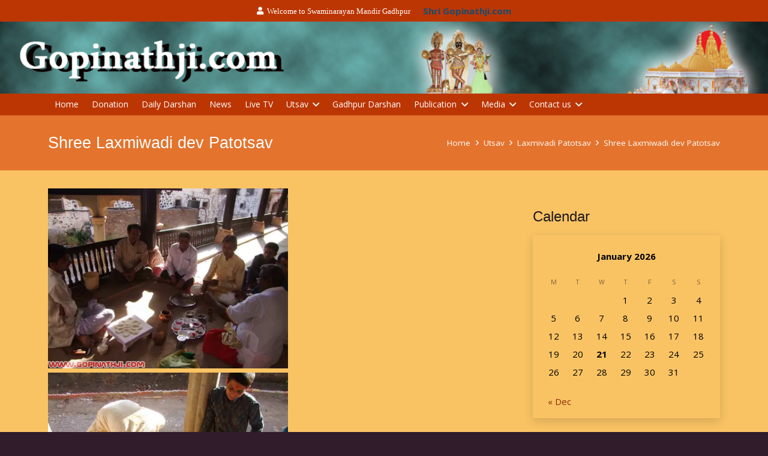

--- FILE ---
content_type: text/html; charset=UTF-8
request_url: http://www.shrigopinathji.com/1503_06_laxmivadipato/
body_size: 19866
content:
<!DOCTYPE HTML>
<html lang="en-US">
<head>
	<meta charset="UTF-8">
	<title>Shree Laxmiwadi dev Patotsav &#8211; Gopinathji Dev Mandir &#8211; Gadhpur</title>
<meta name='robots' content='max-image-preview:large' />
	<style>img:is([sizes="auto" i], [sizes^="auto," i]) { contain-intrinsic-size: 3000px 1500px }</style>
	<link rel='dns-prefetch' href='//fonts.googleapis.com' />
<link rel="alternate" type="application/rss+xml" title="Gopinathji Dev Mandir - Gadhpur &raquo; Feed" href="http://www.shrigopinathji.com/feed/" />
<link rel="alternate" type="application/rss+xml" title="Gopinathji Dev Mandir - Gadhpur &raquo; Comments Feed" href="http://www.shrigopinathji.com/comments/feed/" />
<meta name="viewport" content="width=device-width, initial-scale=1">
<meta name="SKYPE_TOOLBAR" content="SKYPE_TOOLBAR_PARSER_COMPATIBLE">
<meta name="theme-color" content="#f5f5f5">
<meta property="og:title" content="Shree Laxmiwadi dev Patotsav &#8211; Gopinathji Dev Mandir &#8211; Gadhpur">
<meta property="og:url" content="http://www.shrigopinathji.com/1503_06_laxmivadipato/">
<meta property="og:locale" content="en_US">
<meta property="og:site_name" content="Gopinathji Dev Mandir - Gadhpur">
<meta property="og:type" content="article">
<script>
window._wpemojiSettings = {"baseUrl":"https:\/\/s.w.org\/images\/core\/emoji\/16.0.1\/72x72\/","ext":".png","svgUrl":"https:\/\/s.w.org\/images\/core\/emoji\/16.0.1\/svg\/","svgExt":".svg","source":{"concatemoji":"http:\/\/www.shrigopinathji.com\/wp-includes\/js\/wp-emoji-release.min.js?ver=6.8.3"}};
/*! This file is auto-generated */
!function(s,n){var o,i,e;function c(e){try{var t={supportTests:e,timestamp:(new Date).valueOf()};sessionStorage.setItem(o,JSON.stringify(t))}catch(e){}}function p(e,t,n){e.clearRect(0,0,e.canvas.width,e.canvas.height),e.fillText(t,0,0);var t=new Uint32Array(e.getImageData(0,0,e.canvas.width,e.canvas.height).data),a=(e.clearRect(0,0,e.canvas.width,e.canvas.height),e.fillText(n,0,0),new Uint32Array(e.getImageData(0,0,e.canvas.width,e.canvas.height).data));return t.every(function(e,t){return e===a[t]})}function u(e,t){e.clearRect(0,0,e.canvas.width,e.canvas.height),e.fillText(t,0,0);for(var n=e.getImageData(16,16,1,1),a=0;a<n.data.length;a++)if(0!==n.data[a])return!1;return!0}function f(e,t,n,a){switch(t){case"flag":return n(e,"\ud83c\udff3\ufe0f\u200d\u26a7\ufe0f","\ud83c\udff3\ufe0f\u200b\u26a7\ufe0f")?!1:!n(e,"\ud83c\udde8\ud83c\uddf6","\ud83c\udde8\u200b\ud83c\uddf6")&&!n(e,"\ud83c\udff4\udb40\udc67\udb40\udc62\udb40\udc65\udb40\udc6e\udb40\udc67\udb40\udc7f","\ud83c\udff4\u200b\udb40\udc67\u200b\udb40\udc62\u200b\udb40\udc65\u200b\udb40\udc6e\u200b\udb40\udc67\u200b\udb40\udc7f");case"emoji":return!a(e,"\ud83e\udedf")}return!1}function g(e,t,n,a){var r="undefined"!=typeof WorkerGlobalScope&&self instanceof WorkerGlobalScope?new OffscreenCanvas(300,150):s.createElement("canvas"),o=r.getContext("2d",{willReadFrequently:!0}),i=(o.textBaseline="top",o.font="600 32px Arial",{});return e.forEach(function(e){i[e]=t(o,e,n,a)}),i}function t(e){var t=s.createElement("script");t.src=e,t.defer=!0,s.head.appendChild(t)}"undefined"!=typeof Promise&&(o="wpEmojiSettingsSupports",i=["flag","emoji"],n.supports={everything:!0,everythingExceptFlag:!0},e=new Promise(function(e){s.addEventListener("DOMContentLoaded",e,{once:!0})}),new Promise(function(t){var n=function(){try{var e=JSON.parse(sessionStorage.getItem(o));if("object"==typeof e&&"number"==typeof e.timestamp&&(new Date).valueOf()<e.timestamp+604800&&"object"==typeof e.supportTests)return e.supportTests}catch(e){}return null}();if(!n){if("undefined"!=typeof Worker&&"undefined"!=typeof OffscreenCanvas&&"undefined"!=typeof URL&&URL.createObjectURL&&"undefined"!=typeof Blob)try{var e="postMessage("+g.toString()+"("+[JSON.stringify(i),f.toString(),p.toString(),u.toString()].join(",")+"));",a=new Blob([e],{type:"text/javascript"}),r=new Worker(URL.createObjectURL(a),{name:"wpTestEmojiSupports"});return void(r.onmessage=function(e){c(n=e.data),r.terminate(),t(n)})}catch(e){}c(n=g(i,f,p,u))}t(n)}).then(function(e){for(var t in e)n.supports[t]=e[t],n.supports.everything=n.supports.everything&&n.supports[t],"flag"!==t&&(n.supports.everythingExceptFlag=n.supports.everythingExceptFlag&&n.supports[t]);n.supports.everythingExceptFlag=n.supports.everythingExceptFlag&&!n.supports.flag,n.DOMReady=!1,n.readyCallback=function(){n.DOMReady=!0}}).then(function(){return e}).then(function(){var e;n.supports.everything||(n.readyCallback(),(e=n.source||{}).concatemoji?t(e.concatemoji):e.wpemoji&&e.twemoji&&(t(e.twemoji),t(e.wpemoji)))}))}((window,document),window._wpemojiSettings);
</script>
<style id='wp-emoji-styles-inline-css'>

	img.wp-smiley, img.emoji {
		display: inline !important;
		border: none !important;
		box-shadow: none !important;
		height: 1em !important;
		width: 1em !important;
		margin: 0 0.07em !important;
		vertical-align: -0.1em !important;
		background: none !important;
		padding: 0 !important;
	}
</style>
<style id='classic-theme-styles-inline-css'>
/*! This file is auto-generated */
.wp-block-button__link{color:#fff;background-color:#32373c;border-radius:9999px;box-shadow:none;text-decoration:none;padding:calc(.667em + 2px) calc(1.333em + 2px);font-size:1.125em}.wp-block-file__button{background:#32373c;color:#fff;text-decoration:none}
</style>
<link rel='stylesheet' id='rs-plugin-settings-css' href='http://www.shrigopinathji.com/wp-content/plugins/revslider/public/assets/css/settings.css?ver=5.4.8.2' media='all' />
<style id='rs-plugin-settings-inline-css'>
#rs-demo-id {}
</style>
<link rel='stylesheet' id='wpos-slick-style-css' href='http://www.shrigopinathji.com/wp-content/plugins/wp-responsive-recent-post-slider/assets/css/slick.css?ver=3.6.5' media='all' />
<link rel='stylesheet' id='wppsac-public-style-css' href='http://www.shrigopinathji.com/wp-content/plugins/wp-responsive-recent-post-slider/assets/css/recent-post-style.css?ver=3.6.5' media='all' />
<link rel='stylesheet' id='us-fonts-css' href='https://fonts.googleapis.com/css?family=Open+Sans%3A400%2C700&#038;display=swap&#038;ver=6.8.3' media='all' />
<link rel='stylesheet' id='dflip-icons-style-css' href='http://www.shrigopinathji.com/wp-content/plugins/dflip/assets/css/themify-icons.min.css?ver=1.4.31' media='all' />
<link rel='stylesheet' id='dflip-style-css' href='http://www.shrigopinathji.com/wp-content/plugins/dflip/assets/css/dflip.min.css?ver=1.4.31' media='all' />
<link rel='stylesheet' id='us-style-css' href='http://www.shrigopinathji.com/wp-content/themes/Impreza/css/style.min.css?ver=8.11' media='all' />
<link rel='stylesheet' id='bsf-Defaults-css' href='http://www.shrigopinathji.com/wp-content/uploads/smile_fonts/Defaults/Defaults.css?ver=3.19.19' media='all' />
<script data-cfasync="false" src="http://www.shrigopinathji.com/wp-includes/js/jquery/jquery.min.js?ver=3.7.1" id="jquery-core-js"></script>
<script src="http://www.shrigopinathji.com/wp-content/plugins/revslider/public/assets/js/jquery.themepunch.tools.min.js?ver=5.4.8.2" id="tp-tools-js"></script>
<script src="http://www.shrigopinathji.com/wp-content/plugins/revslider/public/assets/js/jquery.themepunch.revolution.min.js?ver=5.4.8.2" id="revmin-js"></script>
<script></script><link rel="https://api.w.org/" href="http://www.shrigopinathji.com/wp-json/" /><link rel="alternate" title="JSON" type="application/json" href="http://www.shrigopinathji.com/wp-json/wp/v2/posts/13295" /><link rel="EditURI" type="application/rsd+xml" title="RSD" href="http://www.shrigopinathji.com/xmlrpc.php?rsd" />
<meta name="generator" content="WordPress 6.8.3" />
<link rel="canonical" href="http://www.shrigopinathji.com/1503_06_laxmivadipato/" />
<link rel='shortlink' href='http://www.shrigopinathji.com/?p=13295' />
<link rel="alternate" title="oEmbed (JSON)" type="application/json+oembed" href="http://www.shrigopinathji.com/wp-json/oembed/1.0/embed?url=http%3A%2F%2Fwww.shrigopinathji.com%2F1503_06_laxmivadipato%2F" />
<link rel="alternate" title="oEmbed (XML)" type="text/xml+oembed" href="http://www.shrigopinathji.com/wp-json/oembed/1.0/embed?url=http%3A%2F%2Fwww.shrigopinathji.com%2F1503_06_laxmivadipato%2F&#038;format=xml" />
<link rel='dns-prefetch' href='https://i0.wp.com/'><link rel='preconnect' href='https://i0.wp.com/' crossorigin><link rel='dns-prefetch' href='https://i1.wp.com/'><link rel='preconnect' href='https://i1.wp.com/' crossorigin><link rel='dns-prefetch' href='https://i2.wp.com/'><link rel='preconnect' href='https://i2.wp.com/' crossorigin><link rel='dns-prefetch' href='https://i3.wp.com/'><link rel='preconnect' href='https://i3.wp.com/' crossorigin><!-- FIFU:meta:begin:image -->
<meta property="og:image" content="https://i3.wp.com/shrigopinathji.com/newss/2015/1503_06_laxmivadipato/001.jpg?ssl=1" />
<!-- FIFU:meta:end:image --><!-- FIFU:meta:begin:twitter -->
<meta name="twitter:image" content="https://i3.wp.com/shrigopinathji.com/newss/2015/1503_06_laxmivadipato/001.jpg?ssl=1" />
<!-- FIFU:meta:end:twitter -->		<script>
			if ( ! /Android|webOS|iPhone|iPad|iPod|BlackBerry|IEMobile|Opera Mini/i.test( navigator.userAgent ) ) {
				var root = document.getElementsByTagName( 'html' )[ 0 ]
				root.className += " no-touch";
			}
		</script>
		<script data-cfasync="false"> var dFlipLocation = "http://www.shrigopinathji.com/wp-content/plugins/dflip/assets/"; var dFlipWPGlobal = {"text":{"toggleSound":"Turn on\/off Sound","toggleThumbnails":"Toggle Thumbnails","toggleOutline":"Toggle Outline\/Bookmark","previousPage":"Previous Page","nextPage":"Next Page","toggleFullscreen":"Toggle Fullscreen","zoomIn":"Zoom In","zoomOut":"Zoom Out","toggleHelp":"Toggle Help","singlePageMode":"Single Page Mode","doublePageMode":"Double Page Mode","downloadPDFFile":"Download PDF File","gotoFirstPage":"Goto First Page","gotoLastPage":"Goto Last Page","share":"Share"},"moreControls":"download,pageMode,startPage,endPage,sound","hideControls":"","scrollWheel":"true","backgroundColor":"#777","backgroundImage":"","height":"100%","paddingLeft":"20","paddingRight":"20","duration":800,"soundEnable":"true","enableDownload":"true","webgl":"true","hard":"none","maxTextureSize":"1600","rangeChunkSize":"524288","zoomRatio":1.5,"stiffness":3,"singlePageMode":"0","autoPlay":"false","autoPlayDuration":5000,"autoPlayStart":"false"};</script><meta name="generator" content="Powered by WPBakery Page Builder - drag and drop page builder for WordPress."/>
<meta name="generator" content="Powered by Slider Revolution 5.4.8.2 - responsive, Mobile-Friendly Slider Plugin for WordPress with comfortable drag and drop interface." />
<link rel="icon" href="http://www.shrigopinathji.com/wp-content/uploads/2018/01/The-Main-Temple-150x150.gif" sizes="32x32" />
<link rel="icon" href="http://www.shrigopinathji.com/wp-content/uploads/2018/01/The-Main-Temple.gif" sizes="192x192" />
<link rel="apple-touch-icon" href="http://www.shrigopinathji.com/wp-content/uploads/2018/01/The-Main-Temple.gif" />
<meta name="msapplication-TileImage" content="http://www.shrigopinathji.com/wp-content/uploads/2018/01/The-Main-Temple.gif" />

<!-- FIFU:jsonld:begin -->
<script type="application/ld+json">{"@context":"https://schema.org","@type":"BlogPosting","headline":"Shree Laxmiwadi dev Patotsav","url":"http://www.shrigopinathji.com/1503_06_laxmivadipato/","mainEntityOfPage":"http://www.shrigopinathji.com/1503_06_laxmivadipato/","image":[{"@type":"ImageObject","url":"http://shrigopinathji.com/newss/2015/1503_06_laxmivadipato/001.jpg"}],"datePublished":"2015-03-06T03:30:00+00:00","dateModified":"2018-01-25T08:57:03+00:00","author":{"@type":"Person","name":"mandirlive","url":"http://www.shrigopinathji.com/author/mandirlive/"}}</script>
<!-- FIFU:jsonld:end -->
<script type="text/javascript">function setREVStartSize(e){									
						try{ e.c=jQuery(e.c);var i=jQuery(window).width(),t=9999,r=0,n=0,l=0,f=0,s=0,h=0;
							if(e.responsiveLevels&&(jQuery.each(e.responsiveLevels,function(e,f){f>i&&(t=r=f,l=e),i>f&&f>r&&(r=f,n=e)}),t>r&&(l=n)),f=e.gridheight[l]||e.gridheight[0]||e.gridheight,s=e.gridwidth[l]||e.gridwidth[0]||e.gridwidth,h=i/s,h=h>1?1:h,f=Math.round(h*f),"fullscreen"==e.sliderLayout){var u=(e.c.width(),jQuery(window).height());if(void 0!=e.fullScreenOffsetContainer){var c=e.fullScreenOffsetContainer.split(",");if (c) jQuery.each(c,function(e,i){u=jQuery(i).length>0?u-jQuery(i).outerHeight(!0):u}),e.fullScreenOffset.split("%").length>1&&void 0!=e.fullScreenOffset&&e.fullScreenOffset.length>0?u-=jQuery(window).height()*parseInt(e.fullScreenOffset,0)/100:void 0!=e.fullScreenOffset&&e.fullScreenOffset.length>0&&(u-=parseInt(e.fullScreenOffset,0))}f=u}else void 0!=e.minHeight&&f<e.minHeight&&(f=e.minHeight);e.c.closest(".rev_slider_wrapper").css({height:f})					
						}catch(d){console.log("Failure at Presize of Slider:"+d)}						
					};</script>
<noscript><style> .wpb_animate_when_almost_visible { opacity: 1; }</style></noscript>		<style id="us-icon-fonts">@font-face{font-display:block;font-style:normal;font-family:"fontawesome";font-weight:900;src:url("http://www.shrigopinathji.com/wp-content/themes/Impreza/fonts/fa-solid-900.woff2?ver=8.11") format("woff2"),url("http://www.shrigopinathji.com/wp-content/themes/Impreza/fonts/fa-solid-900.woff?ver=8.11") format("woff")}.fas{font-family:"fontawesome";font-weight:900}@font-face{font-display:block;font-style:normal;font-family:"fontawesome";font-weight:400;src:url("http://www.shrigopinathji.com/wp-content/themes/Impreza/fonts/fa-regular-400.woff2?ver=8.11") format("woff2"),url("http://www.shrigopinathji.com/wp-content/themes/Impreza/fonts/fa-regular-400.woff?ver=8.11") format("woff")}.far{font-family:"fontawesome";font-weight:400}@font-face{font-display:block;font-style:normal;font-family:"fontawesome";font-weight:300;src:url("http://www.shrigopinathji.com/wp-content/themes/Impreza/fonts/fa-light-300.woff2?ver=8.11") format("woff2"),url("http://www.shrigopinathji.com/wp-content/themes/Impreza/fonts/fa-light-300.woff?ver=8.11") format("woff")}.fal{font-family:"fontawesome";font-weight:300}@font-face{font-display:block;font-style:normal;font-family:"Font Awesome 5 Duotone";font-weight:900;src:url("http://www.shrigopinathji.com/wp-content/themes/Impreza/fonts/fa-duotone-900.woff2?ver=8.11") format("woff2"),url("http://www.shrigopinathji.com/wp-content/themes/Impreza/fonts/fa-duotone-900.woff?ver=8.11") format("woff")}.fad{font-family:"Font Awesome 5 Duotone";font-weight:900}.fad{position:relative}.fad:before{position:absolute}.fad:after{opacity:0.4}@font-face{font-display:block;font-style:normal;font-family:"Font Awesome 5 Brands";font-weight:400;src:url("http://www.shrigopinathji.com/wp-content/themes/Impreza/fonts/fa-brands-400.woff2?ver=8.11") format("woff2"),url("http://www.shrigopinathji.com/wp-content/themes/Impreza/fonts/fa-brands-400.woff?ver=8.11") format("woff")}.fab{font-family:"Font Awesome 5 Brands";font-weight:400}@font-face{font-display:block;font-style:normal;font-family:"Material Icons";font-weight:400;src:url("http://www.shrigopinathji.com/wp-content/themes/Impreza/fonts/material-icons.woff2?ver=8.11") format("woff2"),url("http://www.shrigopinathji.com/wp-content/themes/Impreza/fonts/material-icons.woff?ver=8.11") format("woff")}.material-icons{font-family:"Material Icons";font-weight:400}</style>
				<style id="us-theme-options-css">:root{--color-header-middle-bg:#ffffff;--color-header-middle-bg-grad:#ffffff;--color-header-middle-text:#66525f;--color-header-middle-text-hover:#f4a641;--color-header-transparent-bg:transparent;--color-header-transparent-bg-grad:transparent;--color-header-transparent-text:#ffffff;--color-header-transparent-text-hover:#f4a641;--color-chrome-toolbar:#f5f5f5;--color-chrome-toolbar-grad:#f5f5f5;--color-header-top-bg:#bc3604;--color-header-top-bg-grad:#bc3604;--color-header-top-text:#ffffff;--color-header-top-text-hover:#ffffff;--color-header-top-transparent-bg:rgba(0,0,0,0.2);--color-header-top-transparent-bg-grad:rgba(0,0,0,0.2);--color-header-top-transparent-text:rgba(255,255,255,0.66);--color-header-top-transparent-text-hover:#fff;--color-content-bg:#f9c364;--color-content-bg-grad:#f9c364;--color-content-bg-alt:#fce8fc;--color-content-bg-alt-grad:#fce8fc;--color-content-border:#bc3604;--color-content-heading:#1f191d;--color-content-heading-grad:#1f191d;--color-content-text:#000000;--color-content-link:#8f2803;--color-content-link-hover:#8f2600;--color-content-primary:#bc3604;--color-content-primary-grad:#bc3604;--color-content-secondary:#921245;--color-content-secondary-grad:#921245;--color-content-faded:#3b3b3b;--color-content-overlay:rgba(0,0,0,0.75);--color-content-overlay-grad:rgba(0,0,0,0.75);--color-alt-content-bg:#f5f2f5;--color-alt-content-bg-grad:#f5f2f5;--color-alt-content-bg-alt:#ffffff;--color-alt-content-bg-alt-grad:#ffffff;--color-alt-content-border:#bc3604;--color-alt-content-heading:#1f191d;--color-alt-content-heading-grad:#1f191d;--color-alt-content-text:#1f191d;--color-alt-content-link:#f4a641;--color-alt-content-link-hover:#bc3604;--color-alt-content-primary:#f4a641;--color-alt-content-primary-grad:#f4a641;--color-alt-content-secondary:#921245;--color-alt-content-secondary-grad:#921245;--color-alt-content-faded:#3b3b3b;--color-alt-content-overlay:#e95095;--color-alt-content-overlay-grad:linear-gradient(135deg,#e95095,rgba(233,80,149,0.75));--color-footer-bg:#521c0b;--color-footer-bg-grad:#521c0b;--color-footer-bg-alt:#5e210e;--color-footer-bg-alt-grad:#5e210e;--color-footer-border:#5e210e;--color-footer-heading:#ccc;--color-footer-heading-grad:#ccc;--color-footer-text:#FFFFFF;--color-footer-link:#f4a641;--color-footer-link-hover:#ffffff;--color-subfooter-bg:#521c0b;--color-subfooter-bg-grad:#521c0b;--color-subfooter-bg-alt:#5e210e;--color-subfooter-bg-alt-grad:#5e210e;--color-subfooter-border:#5e210e;--color-subfooter-heading:#ccc;--color-subfooter-heading-grad:#ccc;--color-subfooter-text:#FFFFFF;--color-subfooter-link:#f4a641;--color-subfooter-link-hover:#ffffff;--color-content-primary-faded:rgba(188,54,4,0.15);--box-shadow:0 5px 15px rgba(0,0,0,.15);--box-shadow-up:0 -5px 15px rgba(0,0,0,.15);--site-content-width:1120px;--inputs-font-size:1rem;--inputs-height:2.8rem;--inputs-padding:0.8rem;--inputs-border-width:0px;--inputs-text-color:var(--color-content-text);--font-body:"Open Sans",sans-serif;--font-h1:"",sans-serif;--font-h2:"",sans-serif;--font-h3:"",sans-serif;--font-h4:"",sans-serif;--font-h5:"",sans-serif;--font-h6:"",sans-serif}html,.l-header .widget,.menu-item-object-us_page_block{font-family:var(--font-body);font-weight:400;font-size:15px;line-height:25px}h1{font-family:var(--font-h1);font-weight:400;font-size:40px;line-height:1.2;letter-spacing:0em;margin-bottom:1.5rem}h2{font-family:var(--font-h2);font-weight:400;font-size:34px;line-height:1.4;letter-spacing:0em;margin-bottom:1.5rem}h3{font-family:var(--font-h3);font-weight:400;font-size:23px;line-height:1.4;letter-spacing:0em;margin-bottom:1.5rem}.widgettitle,h4{font-family:var(--font-h4);font-weight:400;font-size:24px;line-height:1.4;letter-spacing:0em;margin-bottom:1.5rem}h5{font-family:var(--font-h5);font-weight:400;font-size:20px;line-height:1.4;letter-spacing:0em;margin-bottom:1.5rem}h6{font-family:var(--font-h6);font-weight:400;font-size:18px;line-height:1.4;letter-spacing:0em;margin-bottom:1.5rem}@media (max-width:600px){html{font-size:15px;line-height:25px}h1{font-size:30px}h1.vc_custom_heading:not([class*="us_custom_"]){font-size:30px!important}h2{font-size:26px}h2.vc_custom_heading:not([class*="us_custom_"]){font-size:26px!important}h3{font-size:20px}h3.vc_custom_heading:not([class*="us_custom_"]){font-size:20px!important}.widgettitle,h4{font-size:22px}h4.vc_custom_heading:not([class*="us_custom_"]){font-size:22px!important}h5{font-size:20px}h5.vc_custom_heading:not([class*="us_custom_"]){font-size:20px!important}h6{font-size:18px}h6.vc_custom_heading:not([class*="us_custom_"]){font-size:18px!important}}body{background:#301c2a}.l-canvas.type_boxed,.l-canvas.type_boxed .l-subheader,.l-canvas.type_boxed~.l-footer{max-width:1300px}.l-subheader-h,.l-section-h,.l-main .aligncenter,.w-tabs-section-content-h{max-width:1120px}.post-password-form{max-width:calc(1120px + 5rem)}@media (max-width:1195px){.l-main .aligncenter{max-width:calc(100vw - 5rem)}}.l-sidebar{width:27.9%}.l-content{width:67.1%}@media (min-width:1281px){body.usb_preview .hide_on_default{opacity:0.25!important}.vc_hidden-lg,body:not(.usb_preview) .hide_on_default{display:none!important}.default_align_left{text-align:left}.default_align_right{text-align:right}.default_align_center{text-align:center}.default_align_justify>.w-btn{width:100%}}@media (min-width:1025px) and (max-width:1280px){body.usb_preview .hide_on_laptops{opacity:0.25!important}.vc_hidden-md,body:not(.usb_preview) .hide_on_laptops{display:none!important}.laptops_align_left{text-align:left}.laptops_align_right{text-align:right}.laptops_align_center{text-align:center}.laptops_align_justify>.w-btn{width:100%}}@media (min-width:601px) and (max-width:1024px){body.usb_preview .hide_on_tablets{opacity:0.25!important}.vc_hidden-sm,body:not(.usb_preview) .hide_on_tablets{display:none!important}.tablets_align_left{text-align:left}.tablets_align_right{text-align:right}.tablets_align_center{text-align:center}.tablets_align_justify>.w-btn{width:100%}}@media (max-width:600px){body.usb_preview .hide_on_mobiles{opacity:0.25!important}.vc_hidden-xs,body:not(.usb_preview) .hide_on_mobiles{display:none!important}.mobiles_align_left{text-align:left}.mobiles_align_right{text-align:right}.mobiles_align_center{text-align:center}.mobiles_align_justify>.w-btn{width:100%}}@media (max-width:1280px){.g-cols.laptops-cols_1{grid-template-columns:100%}.g-cols.laptops-cols_1.reversed>div:last-of-type{order:-1}.g-cols.laptops-cols_2{grid-template-columns:repeat(2,1fr)}.g-cols.laptops-cols_3{grid-template-columns:repeat(3,1fr)}.g-cols.laptops-cols_4{grid-template-columns:repeat(4,1fr)}.g-cols.laptops-cols_5{grid-template-columns:repeat(5,1fr)}.g-cols.laptops-cols_6{grid-template-columns:repeat(6,1fr)}.g-cols.laptops-cols_1-2{grid-template-columns:1fr 2fr}.g-cols.laptops-cols_2-1{grid-template-columns:2fr 1fr}.g-cols.laptops-cols_2-3{grid-template-columns:2fr 3fr}.g-cols.laptops-cols_3-2{grid-template-columns:3fr 2fr}.g-cols.laptops-cols_1-3{grid-template-columns:1fr 3fr}.g-cols.laptops-cols_3-1{grid-template-columns:3fr 1fr}.g-cols.laptops-cols_1-4{grid-template-columns:1fr 4fr}.g-cols.laptops-cols_4-1{grid-template-columns:4fr 1fr}.g-cols.laptops-cols_1-5{grid-template-columns:1fr 5fr}.g-cols.laptops-cols_5-1{grid-template-columns:5fr 1fr}.g-cols.laptops-cols_1-2-1{grid-template-columns:1fr 2fr 1fr}.g-cols.laptops-cols_1-3-1{grid-template-columns:1fr 3fr 1fr}.g-cols.laptops-cols_1-4-1{grid-template-columns:1fr 4fr 1fr}}@media (max-width:1024px){.g-cols.tablets-cols_1{grid-template-columns:100%}.g-cols.tablets-cols_1.reversed>div:last-of-type{order:-1}.g-cols.tablets-cols_2{grid-template-columns:repeat(2,1fr)}.g-cols.tablets-cols_3{grid-template-columns:repeat(3,1fr)}.g-cols.tablets-cols_4{grid-template-columns:repeat(4,1fr)}.g-cols.tablets-cols_5{grid-template-columns:repeat(5,1fr)}.g-cols.tablets-cols_6{grid-template-columns:repeat(6,1fr)}.g-cols.tablets-cols_1-2{grid-template-columns:1fr 2fr}.g-cols.tablets-cols_2-1{grid-template-columns:2fr 1fr}.g-cols.tablets-cols_2-3{grid-template-columns:2fr 3fr}.g-cols.tablets-cols_3-2{grid-template-columns:3fr 2fr}.g-cols.tablets-cols_1-3{grid-template-columns:1fr 3fr}.g-cols.tablets-cols_3-1{grid-template-columns:3fr 1fr}.g-cols.tablets-cols_1-4{grid-template-columns:1fr 4fr}.g-cols.tablets-cols_4-1{grid-template-columns:4fr 1fr}.g-cols.tablets-cols_1-5{grid-template-columns:1fr 5fr}.g-cols.tablets-cols_5-1{grid-template-columns:5fr 1fr}.g-cols.tablets-cols_1-2-1{grid-template-columns:1fr 2fr 1fr}.g-cols.tablets-cols_1-3-1{grid-template-columns:1fr 3fr 1fr}.g-cols.tablets-cols_1-4-1{grid-template-columns:1fr 4fr 1fr}}@media (max-width:600px){.g-cols.mobiles-cols_1{grid-template-columns:100%}.g-cols.mobiles-cols_1.reversed>div:last-of-type{order:-1}.g-cols.mobiles-cols_2{grid-template-columns:repeat(2,1fr)}.g-cols.mobiles-cols_3{grid-template-columns:repeat(3,1fr)}.g-cols.mobiles-cols_4{grid-template-columns:repeat(4,1fr)}.g-cols.mobiles-cols_5{grid-template-columns:repeat(5,1fr)}.g-cols.mobiles-cols_6{grid-template-columns:repeat(6,1fr)}.g-cols.mobiles-cols_1-2{grid-template-columns:1fr 2fr}.g-cols.mobiles-cols_2-1{grid-template-columns:2fr 1fr}.g-cols.mobiles-cols_2-3{grid-template-columns:2fr 3fr}.g-cols.mobiles-cols_3-2{grid-template-columns:3fr 2fr}.g-cols.mobiles-cols_1-3{grid-template-columns:1fr 3fr}.g-cols.mobiles-cols_3-1{grid-template-columns:3fr 1fr}.g-cols.mobiles-cols_1-4{grid-template-columns:1fr 4fr}.g-cols.mobiles-cols_4-1{grid-template-columns:4fr 1fr}.g-cols.mobiles-cols_1-5{grid-template-columns:1fr 5fr}.g-cols.mobiles-cols_5-1{grid-template-columns:5fr 1fr}.g-cols.mobiles-cols_1-2-1{grid-template-columns:1fr 2fr 1fr}.g-cols.mobiles-cols_1-3-1{grid-template-columns:1fr 3fr 1fr}.g-cols.mobiles-cols_1-4-1{grid-template-columns:1fr 4fr 1fr}.g-cols:not([style*="grid-gap"]){grid-gap:1.5rem}}@media (max-width:767px){.l-canvas{overflow:hidden}.g-cols.stacking_default.reversed>div:last-of-type{order:-1}.g-cols.stacking_default.via_flex>div:not([class*="vc_col-xs"]){width:100%;margin:0 0 1.5rem}.g-cols.stacking_default.via_grid.mobiles-cols_1{grid-template-columns:100%}.g-cols.stacking_default.via_flex.type_boxes>div,.g-cols.stacking_default.via_flex.reversed>div:first-child,.g-cols.stacking_default.via_flex:not(.reversed)>div:last-child,.g-cols.stacking_default.via_flex>div.has_bg_color{margin-bottom:0}.g-cols.stacking_default.via_flex.type_default>.wpb_column.stretched{margin-left:-1rem;margin-right:-1rem}.g-cols.stacking_default.via_grid.mobiles-cols_1>.wpb_column.stretched,.g-cols.stacking_default.via_flex.type_boxes>.wpb_column.stretched{margin-left:-2.5rem;margin-right:-2.5rem;width:auto}.vc_column-inner.type_sticky>.wpb_wrapper,.vc_column_container.type_sticky>.vc_column-inner{top:0!important}}@media (min-width:768px){body:not(.rtl) .l-section.for_sidebar.at_left>div>.l-sidebar,.rtl .l-section.for_sidebar.at_right>div>.l-sidebar{order:-1}.vc_column_container.type_sticky>.vc_column-inner,.vc_column-inner.type_sticky>.wpb_wrapper{position:-webkit-sticky;position:sticky}.l-section.type_sticky{position:-webkit-sticky;position:sticky;top:0;z-index:11;transform:translateZ(0); transition:top 0.3s cubic-bezier(.78,.13,.15,.86) 0.1s}.header_hor .l-header.post_fixed.sticky_auto_hide{z-index:12}.admin-bar .l-section.type_sticky{top:32px}.l-section.type_sticky>.l-section-h{transition:padding-top 0.3s}.header_hor .l-header.pos_fixed:not(.down)~.l-main .l-section.type_sticky:not(:first-of-type){top:var(--header-sticky-height)}.admin-bar.header_hor .l-header.pos_fixed:not(.down)~.l-main .l-section.type_sticky:not(:first-of-type){top:calc( var(--header-sticky-height) + 32px )}.header_hor .l-header.pos_fixed.sticky:not(.down)~.l-main .l-section.type_sticky:first-of-type>.l-section-h{padding-top:var(--header-sticky-height)}.header_hor.headerinpos_bottom .l-header.pos_fixed.sticky:not(.down)~.l-main .l-section.type_sticky:first-of-type>.l-section-h{padding-bottom:var(--header-sticky-height)!important}}@media screen and (min-width:1195px){.g-cols.via_flex.type_default>.wpb_column.stretched:first-of-type{margin-left:calc( var(--site-content-width) / 2 + 0px / 2 + 1.5rem - 50vw)}.g-cols.via_flex.type_default>.wpb_column.stretched:last-of-type{margin-right:calc( var(--site-content-width) / 2 + 0px / 2 + 1.5rem - 50vw)}.l-main .alignfull, .w-separator.width_screen,.g-cols.via_grid>.wpb_column.stretched:first-of-type,.g-cols.via_flex.type_boxes>.wpb_column.stretched:first-of-type{margin-left:calc( var(--site-content-width) / 2 + 0px / 2 - 50vw )}.l-main .alignfull, .w-separator.width_screen,.g-cols.via_grid>.wpb_column.stretched:last-of-type,.g-cols.via_flex.type_boxes>.wpb_column.stretched:last-of-type{margin-right:calc( var(--site-content-width) / 2 + 0px / 2 - 50vw )}}@media (max-width:600px){.w-form-row.for_submit .w-btn{font-size:var(--btn-size-mobiles)!important}}a,button,input[type="submit"],.ui-slider-handle{outline:none!important}.w-toplink,.w-header-show{background:rgba(0,0,0,0.3)}.no-touch .w-toplink.active:hover,.no-touch .w-header-show:hover{background:var(--color-content-primary-grad)}button[type="submit"]:not(.w-btn),input[type="submit"]:not(.w-btn),.us-nav-style_1>*,.navstyle_1>.owl-nav div,.us-btn-style_1{font-family:var(--font-body);font-weight:400;font-style:normal;text-transform:none;letter-spacing:-0.01em;border-radius:0.3em;padding:0.7em 1.7em;background:#bc3604;border-color:transparent;color:#ffffff!important}button[type="submit"]:not(.w-btn):before,input[type="submit"]:not(.w-btn),.us-nav-style_1>*:before,.navstyle_1>.owl-nav div:before,.us-btn-style_1:before{border-width:2px}.no-touch button[type="submit"]:not(.w-btn):hover,.no-touch input[type="submit"]:not(.w-btn):hover,.us-nav-style_1>span.current,.no-touch .us-nav-style_1>a:hover,.no-touch .navstyle_1>.owl-nav div:hover,.no-touch .us-btn-style_1:hover{background:#921245;border-color:transparent;color:#ffffff!important}.us-nav-style_1>*{min-width:calc(1.2em + 2 * 0.7em)}.us-nav-style_2>*,.navstyle_2>.owl-nav div,.us-btn-style_2{font-family:var(--font-body);font-weight:400;font-style:normal;text-transform:none;letter-spacing:-0.01em;border-radius:0.3em;padding:0.7em 1.7em;background:#bc3604;border-color:transparent;color:#000000!important}.us-nav-style_2>*:before,.navstyle_2>.owl-nav div:before,.us-btn-style_2:before{border-width:2px}.us-nav-style_2>span.current,.no-touch .us-nav-style_2>a:hover,.no-touch .navstyle_2>.owl-nav div:hover,.no-touch .us-btn-style_2:hover{background:#972b03;border-color:transparent;color:#000000!important}.us-nav-style_2>*{min-width:calc(1.2em + 2 * 0.7em)}.us-nav-style_3>*,.navstyle_3>.owl-nav div,.us-btn-style_3{font-family:var(--font-body);font-weight:400;font-style:normal;text-transform:none;letter-spacing:-0.01em;border-radius:0.3em;padding:0.7em 1.7em;background:#bc3604;border-color:transparent;color:#ffffff!important}.us-nav-style_3>*:before,.navstyle_3>.owl-nav div:before,.us-btn-style_3:before{border-width:2px}.us-nav-style_3>span.current,.no-touch .us-nav-style_3>a:hover,.no-touch .navstyle_3>.owl-nav div:hover,.no-touch .us-btn-style_3:hover{background:#972b03;border-color:transparent;color:#ffffff!important}.us-nav-style_3>*{min-width:calc(1.2em + 2 * 0.7em)}.us-nav-style_4>*,.navstyle_4>.owl-nav div,.us-btn-style_4{font-family:var(--font-body);font-weight:400;font-style:normal;text-transform:none;letter-spacing:-0.01em;border-radius:0.3em;padding:0.7em 1.7em;background:#ff4400;border-color:transparent;color:#ffffff!important}.us-nav-style_4>*:before,.navstyle_4>.owl-nav div:before,.us-btn-style_4:before{border-width:2px}.us-nav-style_4>span.current,.no-touch .us-nav-style_4>a:hover,.no-touch .navstyle_4>.owl-nav div:hover,.no-touch .us-btn-style_4:hover{background:#d13800;border-color:transparent;color:#ffffff!important}.us-nav-style_4>*{min-width:calc(1.2em + 2 * 0.7em)}.w-filter.state_desktop.style_drop_default .w-filter-item-title,.select2-selection,select,textarea,input:not([type="submit"]),.w-form-checkbox,.w-form-radio{font-weight:400;letter-spacing:0em;border-radius:0.3rem;background:var(--color-content-bg-alt);border-color:var(--color-content-border);color:var(--color-content-text);box-shadow:0px 1px 0px 0px rgba(0,0,0,0.08) inset}.w-filter.state_desktop.style_drop_default .w-filter-item-title:focus,.select2-container--open .select2-selection,select:focus,textarea:focus,input:not([type="submit"]):focus,input:focus + .w-form-checkbox,input:focus + .w-form-radio{box-shadow:0px 0px 0px 2px var(--color-content-primary)}.w-form-row.move_label .w-form-row-label{font-size:1rem;top:calc(2.8rem/2 + 0px - 0.7em);margin:0 0.8rem;background-color:var(--color-content-bg-alt);color:var(--color-content-text)}.w-form-row.with_icon.move_label .w-form-row-label{margin-left:calc(1.6em + 0.8rem)}.color_alternate input:not([type="submit"]),.color_alternate textarea,.color_alternate select,.color_alternate .w-form-checkbox,.color_alternate .w-form-radio,.color_alternate .move_label .w-form-row-label{background:var(--color-alt-content-bg-alt-grad)}.color_footer-top input:not([type="submit"]),.color_footer-top textarea,.color_footer-top select,.color_footer-top .w-form-checkbox,.color_footer-top .w-form-radio,.color_footer-top .w-form-row.move_label .w-form-row-label{background:var(--color-subfooter-bg-alt-grad)}.color_footer-bottom input:not([type="submit"]),.color_footer-bottom textarea,.color_footer-bottom select,.color_footer-bottom .w-form-checkbox,.color_footer-bottom .w-form-radio,.color_footer-bottom .w-form-row.move_label .w-form-row-label{background:var(--color-footer-bg-alt-grad)}.color_alternate input:not([type="submit"]),.color_alternate textarea,.color_alternate select,.color_alternate .w-form-checkbox,.color_alternate .w-form-radio{border-color:var(--color-alt-content-border)}.color_footer-top input:not([type="submit"]),.color_footer-top textarea,.color_footer-top select,.color_footer-top .w-form-checkbox,.color_footer-top .w-form-radio{border-color:var(--color-subfooter-border)}.color_footer-bottom input:not([type="submit"]),.color_footer-bottom textarea,.color_footer-bottom select,.color_footer-bottom .w-form-checkbox,.color_footer-bottom .w-form-radio{border-color:var(--color-footer-border)}.color_alternate input:not([type="submit"]),.color_alternate textarea,.color_alternate select,.color_alternate .w-form-checkbox,.color_alternate .w-form-radio,.color_alternate .w-form-row-field>i,.color_alternate .w-form-row-field:after,.color_alternate .widget_search form:after,.color_footer-top input:not([type="submit"]),.color_footer-top textarea,.color_footer-top select,.color_footer-top .w-form-checkbox,.color_footer-top .w-form-radio,.color_footer-top .w-form-row-field>i,.color_footer-top .w-form-row-field:after,.color_footer-top .widget_search form:after,.color_footer-bottom input:not([type="submit"]),.color_footer-bottom textarea,.color_footer-bottom select,.color_footer-bottom .w-form-checkbox,.color_footer-bottom .w-form-radio,.color_footer-bottom .w-form-row-field>i,.color_footer-bottom .w-form-row-field:after,.color_footer-bottom .widget_search form:after{color:inherit}.style_phone6-1>*{background-image:url(https://www.shrigopinathji.com/wp-content/themes/Impreza/img/phone-6-black-real.png)}.style_phone6-2>*{background-image:url(https://www.shrigopinathji.com/wp-content/themes/Impreza/img/phone-6-white-real.png)}.style_phone6-3>*{background-image:url(https://www.shrigopinathji.com/wp-content/themes/Impreza/img/phone-6-black-flat.png)}.style_phone6-4>*{background-image:url(https://www.shrigopinathji.com/wp-content/themes/Impreza/img/phone-6-white-flat.png)}.leaflet-default-icon-path{background-image:url(https://www.shrigopinathji.com/wp-content/themes/Impreza/common/css/vendor/images/marker-icon.png)}</style>
				<style id="us-header-css"> .l-subheader.at_top,.l-subheader.at_top .w-dropdown-list,.l-subheader.at_top .type_mobile .w-nav-list.level_1{background:var(--color-header-top-bg);color:var(--color-header-top-text)}.no-touch .l-subheader.at_top a:hover,.no-touch .l-header.bg_transparent .l-subheader.at_top .w-dropdown.opened a:hover{color:var(--color-header-top-text-hover)}.l-header.bg_transparent:not(.sticky) .l-subheader.at_top{background:var(--color-header-top-transparent-bg);color:var(--color-header-top-transparent-text)}.no-touch .l-header.bg_transparent:not(.sticky) .at_top .w-cart-link:hover,.no-touch .l-header.bg_transparent:not(.sticky) .at_top .w-text a:hover,.no-touch .l-header.bg_transparent:not(.sticky) .at_top .w-html a:hover,.no-touch .l-header.bg_transparent:not(.sticky) .at_top .w-nav>a:hover,.no-touch .l-header.bg_transparent:not(.sticky) .at_top .w-menu a:hover,.no-touch .l-header.bg_transparent:not(.sticky) .at_top .w-search>a:hover,.no-touch .l-header.bg_transparent:not(.sticky) .at_top .w-dropdown a:hover,.no-touch .l-header.bg_transparent:not(.sticky) .at_top .type_desktop .menu-item.level_1:hover>a{color:var(--color-header-transparent-text-hover)}.l-subheader.at_middle,.l-subheader.at_middle .w-dropdown-list,.l-subheader.at_middle .type_mobile .w-nav-list.level_1{background:var(--color-header-middle-bg);color:var(--color-header-middle-text)}.no-touch .l-subheader.at_middle a:hover,.no-touch .l-header.bg_transparent .l-subheader.at_middle .w-dropdown.opened a:hover{color:var(--color-header-middle-text-hover)}.l-header.bg_transparent:not(.sticky) .l-subheader.at_middle{background:var(--color-header-transparent-bg);color:var(--color-header-transparent-text)}.no-touch .l-header.bg_transparent:not(.sticky) .at_middle .w-cart-link:hover,.no-touch .l-header.bg_transparent:not(.sticky) .at_middle .w-text a:hover,.no-touch .l-header.bg_transparent:not(.sticky) .at_middle .w-html a:hover,.no-touch .l-header.bg_transparent:not(.sticky) .at_middle .w-nav>a:hover,.no-touch .l-header.bg_transparent:not(.sticky) .at_middle .w-menu a:hover,.no-touch .l-header.bg_transparent:not(.sticky) .at_middle .w-search>a:hover,.no-touch .l-header.bg_transparent:not(.sticky) .at_middle .w-dropdown a:hover,.no-touch .l-header.bg_transparent:not(.sticky) .at_middle .type_desktop .menu-item.level_1:hover>a{color:var(--color-header-transparent-text-hover)}.l-subheader.at_bottom,.l-subheader.at_bottom .w-dropdown-list,.l-subheader.at_bottom .type_mobile .w-nav-list.level_1{background:#bc3604;color:#ffffff}.no-touch .l-subheader.at_bottom a:hover,.no-touch .l-header.bg_transparent .l-subheader.at_bottom .w-dropdown.opened a:hover{color:#ffffff}.l-header.bg_transparent:not(.sticky) .l-subheader.at_bottom{background:var(--color-header-transparent-bg);color:var(--color-header-transparent-text)}.no-touch .l-header.bg_transparent:not(.sticky) .at_bottom .w-cart-link:hover,.no-touch .l-header.bg_transparent:not(.sticky) .at_bottom .w-text a:hover,.no-touch .l-header.bg_transparent:not(.sticky) .at_bottom .w-html a:hover,.no-touch .l-header.bg_transparent:not(.sticky) .at_bottom .w-nav>a:hover,.no-touch .l-header.bg_transparent:not(.sticky) .at_bottom .w-menu a:hover,.no-touch .l-header.bg_transparent:not(.sticky) .at_bottom .w-search>a:hover,.no-touch .l-header.bg_transparent:not(.sticky) .at_bottom .w-dropdown a:hover,.no-touch .l-header.bg_transparent:not(.sticky) .at_bottom .type_desktop .menu-item.level_1:hover>a{color:var(--color-header-transparent-text-hover)}.header_ver .l-header{background:var(--color-header-middle-bg);color:var(--color-header-middle-text)}@media (min-width:910px){.hidden_for_default{display:none!important}.l-subheader.at_middle{background-image:url(http://www.shrigopinathji.com/wp-content/uploads/2019/05/header_01.jpg);background-attachment:scroll;background-position:center center;background-repeat:no-repeat;background-size:cover}.l-header{position:relative;z-index:111;width:100%}.l-subheader{margin:0 auto}.l-subheader.width_full{padding-left:1.5rem;padding-right:1.5rem}.l-subheader-h{display:flex;align-items:center;position:relative;margin:0 auto;height:inherit}.w-header-show{display:none}.l-header.pos_fixed{position:fixed;left:0}.l-header.pos_fixed:not(.notransition) .l-subheader{transition-property:transform,background,box-shadow,line-height,height;transition-duration:.3s;transition-timing-function:cubic-bezier(.78,.13,.15,.86)}.headerinpos_bottom.sticky_first_section .l-header.pos_fixed{position:fixed!important}.header_hor .l-header.sticky_auto_hide{transition:transform .3s cubic-bezier(.78,.13,.15,.86) .1s}.header_hor .l-header.sticky_auto_hide.down{transform:translateY(-110%)}.l-header.bg_transparent:not(.sticky) .l-subheader{box-shadow:none!important;background:none}.l-header.bg_transparent~.l-main .l-section.width_full.height_auto:first-of-type>.l-section-h{padding-top:0!important;padding-bottom:0!important}.l-header.pos_static.bg_transparent{position:absolute;left:0}.l-subheader.width_full .l-subheader-h{max-width:none!important}.l-header.shadow_thin .l-subheader.at_middle,.l-header.shadow_thin .l-subheader.at_bottom{box-shadow:0 1px 0 rgba(0,0,0,0.08)}.l-header.shadow_wide .l-subheader.at_middle,.l-header.shadow_wide .l-subheader.at_bottom{box-shadow:0 3px 5px -1px rgba(0,0,0,0.1),0 2px 1px -1px rgba(0,0,0,0.05)}.header_hor .l-subheader-cell>.w-cart{margin-left:0;margin-right:0}:root{--header-height:192px;--header-sticky-height:166px}.l-header:before{content:'192'}.l-header.sticky:before{content:'166'}.l-subheader.at_top{line-height:36px;height:36px}.l-header.sticky .l-subheader.at_top{line-height:36px;height:36px}.l-subheader.at_middle{line-height:120px;height:120px}.l-header.sticky .l-subheader.at_middle{line-height:94px;height:94px}.l-subheader.at_bottom{line-height:36px;height:36px}.l-header.sticky .l-subheader.at_bottom{line-height:36px;height:36px}.headerinpos_above .l-header.pos_fixed{overflow:hidden;transition:transform 0.3s;transform:translate3d(0,-100%,0)}.headerinpos_above .l-header.pos_fixed.sticky{overflow:visible;transform:none}.headerinpos_above .l-header.pos_fixed~.l-section>.l-section-h,.headerinpos_above .l-header.pos_fixed~.l-main .l-section:first-of-type>.l-section-h{padding-top:0!important}.headerinpos_below .l-header.pos_fixed:not(.sticky){position:absolute;top:100%}.headerinpos_below .l-header.pos_fixed~.l-main>.l-section:first-of-type>.l-section-h{padding-top:0!important}.headerinpos_below .l-header.pos_fixed~.l-main .l-section.full_height:nth-of-type(2){min-height:100vh}.headerinpos_below .l-header.pos_fixed~.l-main>.l-section:nth-of-type(2)>.l-section-h{padding-top:var(--header-height)}.headerinpos_bottom .l-header.pos_fixed:not(.sticky){position:absolute;top:100vh}.headerinpos_bottom .l-header.pos_fixed~.l-main>.l-section:first-of-type>.l-section-h{padding-top:0!important}.headerinpos_bottom .l-header.pos_fixed~.l-main>.l-section:first-of-type>.l-section-h{padding-bottom:var(--header-height)}.headerinpos_bottom .l-header.pos_fixed.bg_transparent~.l-main .l-section.valign_center:not(.height_auto):first-of-type>.l-section-h{top:calc( var(--header-height) / 2 )}.headerinpos_bottom .l-header.pos_fixed:not(.sticky) .w-cart-dropdown,.headerinpos_bottom .l-header.pos_fixed:not(.sticky) .w-nav.type_desktop .w-nav-list.level_2{bottom:100%;transform-origin:0 100%}.headerinpos_bottom .l-header.pos_fixed:not(.sticky) .w-nav.type_mobile.m_layout_dropdown .w-nav-list.level_1{top:auto;bottom:100%;box-shadow:var(--box-shadow-up)}.headerinpos_bottom .l-header.pos_fixed:not(.sticky) .w-nav.type_desktop .w-nav-list.level_3,.headerinpos_bottom .l-header.pos_fixed:not(.sticky) .w-nav.type_desktop .w-nav-list.level_4{top:auto;bottom:0;transform-origin:0 100%}.headerinpos_bottom .l-header.pos_fixed:not(.sticky) .w-dropdown-list{top:auto;bottom:-0.4em;padding-top:0.4em;padding-bottom:2.4em}.admin-bar .l-header.pos_static.bg_solid~.l-main .l-section.full_height:first-of-type{min-height:calc( 100vh - var(--header-height) - 32px )}.admin-bar .l-header.pos_fixed:not(.sticky_auto_hide)~.l-main .l-section.full_height:not(:first-of-type){min-height:calc( 100vh - var(--header-sticky-height) - 32px )}.admin-bar.headerinpos_below .l-header.pos_fixed~.l-main .l-section.full_height:nth-of-type(2){min-height:calc(100vh - 32px)}}@media (min-width:1025px) and (max-width:909px){.hidden_for_default{display:none!important}.l-subheader.at_middle{background-image:url(http://www.shrigopinathji.com/wp-content/uploads/2019/05/header_01.jpg);background-attachment:scroll;background-position:center center;background-repeat:no-repeat;background-size:cover}.l-header{position:relative;z-index:111;width:100%}.l-subheader{margin:0 auto}.l-subheader.width_full{padding-left:1.5rem;padding-right:1.5rem}.l-subheader-h{display:flex;align-items:center;position:relative;margin:0 auto;height:inherit}.w-header-show{display:none}.l-header.pos_fixed{position:fixed;left:0}.l-header.pos_fixed:not(.notransition) .l-subheader{transition-property:transform,background,box-shadow,line-height,height;transition-duration:.3s;transition-timing-function:cubic-bezier(.78,.13,.15,.86)}.headerinpos_bottom.sticky_first_section .l-header.pos_fixed{position:fixed!important}.header_hor .l-header.sticky_auto_hide{transition:transform .3s cubic-bezier(.78,.13,.15,.86) .1s}.header_hor .l-header.sticky_auto_hide.down{transform:translateY(-110%)}.l-header.bg_transparent:not(.sticky) .l-subheader{box-shadow:none!important;background:none}.l-header.bg_transparent~.l-main .l-section.width_full.height_auto:first-of-type>.l-section-h{padding-top:0!important;padding-bottom:0!important}.l-header.pos_static.bg_transparent{position:absolute;left:0}.l-subheader.width_full .l-subheader-h{max-width:none!important}.l-header.shadow_thin .l-subheader.at_middle,.l-header.shadow_thin .l-subheader.at_bottom{box-shadow:0 1px 0 rgba(0,0,0,0.08)}.l-header.shadow_wide .l-subheader.at_middle,.l-header.shadow_wide .l-subheader.at_bottom{box-shadow:0 3px 5px -1px rgba(0,0,0,0.1),0 2px 1px -1px rgba(0,0,0,0.05)}.header_hor .l-subheader-cell>.w-cart{margin-left:0;margin-right:0}:root{--header-height:192px;--header-sticky-height:166px}.l-header:before{content:'192'}.l-header.sticky:before{content:'166'}.l-subheader.at_top{line-height:36px;height:36px}.l-header.sticky .l-subheader.at_top{line-height:36px;height:36px}.l-subheader.at_middle{line-height:120px;height:120px}.l-header.sticky .l-subheader.at_middle{line-height:94px;height:94px}.l-subheader.at_bottom{line-height:36px;height:36px}.l-header.sticky .l-subheader.at_bottom{line-height:36px;height:36px}.headerinpos_above .l-header.pos_fixed{overflow:hidden;transition:transform 0.3s;transform:translate3d(0,-100%,0)}.headerinpos_above .l-header.pos_fixed.sticky{overflow:visible;transform:none}.headerinpos_above .l-header.pos_fixed~.l-section>.l-section-h,.headerinpos_above .l-header.pos_fixed~.l-main .l-section:first-of-type>.l-section-h{padding-top:0!important}.headerinpos_below .l-header.pos_fixed:not(.sticky){position:absolute;top:100%}.headerinpos_below .l-header.pos_fixed~.l-main>.l-section:first-of-type>.l-section-h{padding-top:0!important}.headerinpos_below .l-header.pos_fixed~.l-main .l-section.full_height:nth-of-type(2){min-height:100vh}.headerinpos_below .l-header.pos_fixed~.l-main>.l-section:nth-of-type(2)>.l-section-h{padding-top:var(--header-height)}.headerinpos_bottom .l-header.pos_fixed:not(.sticky){position:absolute;top:100vh}.headerinpos_bottom .l-header.pos_fixed~.l-main>.l-section:first-of-type>.l-section-h{padding-top:0!important}.headerinpos_bottom .l-header.pos_fixed~.l-main>.l-section:first-of-type>.l-section-h{padding-bottom:var(--header-height)}.headerinpos_bottom .l-header.pos_fixed.bg_transparent~.l-main .l-section.valign_center:not(.height_auto):first-of-type>.l-section-h{top:calc( var(--header-height) / 2 )}.headerinpos_bottom .l-header.pos_fixed:not(.sticky) .w-cart-dropdown,.headerinpos_bottom .l-header.pos_fixed:not(.sticky) .w-nav.type_desktop .w-nav-list.level_2{bottom:100%;transform-origin:0 100%}.headerinpos_bottom .l-header.pos_fixed:not(.sticky) .w-nav.type_mobile.m_layout_dropdown .w-nav-list.level_1{top:auto;bottom:100%;box-shadow:var(--box-shadow-up)}.headerinpos_bottom .l-header.pos_fixed:not(.sticky) .w-nav.type_desktop .w-nav-list.level_3,.headerinpos_bottom .l-header.pos_fixed:not(.sticky) .w-nav.type_desktop .w-nav-list.level_4{top:auto;bottom:0;transform-origin:0 100%}.headerinpos_bottom .l-header.pos_fixed:not(.sticky) .w-dropdown-list{top:auto;bottom:-0.4em;padding-top:0.4em;padding-bottom:2.4em}.admin-bar .l-header.pos_static.bg_solid~.l-main .l-section.full_height:first-of-type{min-height:calc( 100vh - var(--header-height) - 32px )}.admin-bar .l-header.pos_fixed:not(.sticky_auto_hide)~.l-main .l-section.full_height:not(:first-of-type){min-height:calc( 100vh - var(--header-sticky-height) - 32px )}.admin-bar.headerinpos_below .l-header.pos_fixed~.l-main .l-section.full_height:nth-of-type(2){min-height:calc(100vh - 32px)}}@media (min-width:601px) and (max-width:1024px){.hidden_for_default{display:none!important}.l-subheader.at_top{display:none}.l-subheader.at_bottom{display:none}.l-subheader.at_middle{background-image:url(http://www.shrigopinathji.com/wp-content/uploads/2018/01/header_02.jpg);background-attachment:scroll;background-position:top left;background-repeat:repeat;background-size:cover}.l-header{position:relative;z-index:111;width:100%}.l-subheader{margin:0 auto}.l-subheader.width_full{padding-left:1.5rem;padding-right:1.5rem}.l-subheader-h{display:flex;align-items:center;position:relative;margin:0 auto;height:inherit}.w-header-show{display:none}.l-header.pos_fixed{position:fixed;left:0}.l-header.pos_fixed:not(.notransition) .l-subheader{transition-property:transform,background,box-shadow,line-height,height;transition-duration:.3s;transition-timing-function:cubic-bezier(.78,.13,.15,.86)}.headerinpos_bottom.sticky_first_section .l-header.pos_fixed{position:fixed!important}.header_hor .l-header.sticky_auto_hide{transition:transform .3s cubic-bezier(.78,.13,.15,.86) .1s}.header_hor .l-header.sticky_auto_hide.down{transform:translateY(-110%)}.l-header.bg_transparent:not(.sticky) .l-subheader{box-shadow:none!important;background:none}.l-header.bg_transparent~.l-main .l-section.width_full.height_auto:first-of-type>.l-section-h{padding-top:0!important;padding-bottom:0!important}.l-header.pos_static.bg_transparent{position:absolute;left:0}.l-subheader.width_full .l-subheader-h{max-width:none!important}.l-header.shadow_thin .l-subheader.at_middle,.l-header.shadow_thin .l-subheader.at_bottom{box-shadow:0 1px 0 rgba(0,0,0,0.08)}.l-header.shadow_wide .l-subheader.at_middle,.l-header.shadow_wide .l-subheader.at_bottom{box-shadow:0 3px 5px -1px rgba(0,0,0,0.1),0 2px 1px -1px rgba(0,0,0,0.05)}.header_hor .l-subheader-cell>.w-cart{margin-left:0;margin-right:0}:root{--header-height:80px;--header-sticky-height:50px}.l-header:before{content:'80'}.l-header.sticky:before{content:'50'}.l-subheader.at_top{line-height:40px;height:40px}.l-header.sticky .l-subheader.at_top{line-height:40px;height:40px}.l-subheader.at_middle{line-height:80px;height:80px}.l-header.sticky .l-subheader.at_middle{line-height:50px;height:50px}.l-subheader.at_bottom{line-height:50px;height:50px}.l-header.sticky .l-subheader.at_bottom{line-height:50px;height:50px}}@media (max-width:600px){.hidden_for_default{display:none!important}.l-header{position:relative;z-index:111;width:100%}.l-subheader{margin:0 auto}.l-subheader.width_full{padding-left:1.5rem;padding-right:1.5rem}.l-subheader-h{display:flex;align-items:center;position:relative;margin:0 auto;height:inherit}.w-header-show{display:none}.l-header.pos_fixed{position:fixed;left:0}.l-header.pos_fixed:not(.notransition) .l-subheader{transition-property:transform,background,box-shadow,line-height,height;transition-duration:.3s;transition-timing-function:cubic-bezier(.78,.13,.15,.86)}.headerinpos_bottom.sticky_first_section .l-header.pos_fixed{position:fixed!important}.header_hor .l-header.sticky_auto_hide{transition:transform .3s cubic-bezier(.78,.13,.15,.86) .1s}.header_hor .l-header.sticky_auto_hide.down{transform:translateY(-110%)}.l-header.bg_transparent:not(.sticky) .l-subheader{box-shadow:none!important;background:none}.l-header.bg_transparent~.l-main .l-section.width_full.height_auto:first-of-type>.l-section-h{padding-top:0!important;padding-bottom:0!important}.l-header.pos_static.bg_transparent{position:absolute;left:0}.l-subheader.width_full .l-subheader-h{max-width:none!important}.l-header.shadow_thin .l-subheader.at_middle,.l-header.shadow_thin .l-subheader.at_bottom{box-shadow:0 1px 0 rgba(0,0,0,0.08)}.l-header.shadow_wide .l-subheader.at_middle,.l-header.shadow_wide .l-subheader.at_bottom{box-shadow:0 3px 5px -1px rgba(0,0,0,0.1),0 2px 1px -1px rgba(0,0,0,0.05)}.header_hor .l-subheader-cell>.w-cart{margin-left:0;margin-right:0}:root{--header-height:148px;--header-sticky-height:125px}.l-header:before{content:'148'}.l-header.sticky:before{content:'125'}.l-subheader.at_top{line-height:50px;height:50px}.l-header.sticky .l-subheader.at_top{line-height:40px;height:40px}.l-subheader.at_middle{line-height:58px;height:58px}.l-header.sticky .l-subheader.at_middle{line-height:50px;height:50px}.l-subheader.at_bottom{line-height:40px;height:40px}.l-header.sticky .l-subheader.at_bottom{line-height:35px;height:35px}}.header_hor .ush_menu_1.type_desktop .menu-item.level_1>a:not(.w-btn){padding-left:11px;padding-right:11px}.header_hor .ush_menu_1.type_desktop .menu-item.level_1>a.w-btn{margin-left:11px;margin-right:11px}.header_hor .ush_menu_1.type_desktop.align-edges>.w-nav-list.level_1{margin-left:-11px;margin-right:-11px}.header_ver .ush_menu_1.type_desktop .menu-item.level_1>a:not(.w-btn){padding-top:11px;padding-bottom:11px}.header_ver .ush_menu_1.type_desktop .menu-item.level_1>a.w-btn{margin-top:11px;margin-bottom:11px}.ush_menu_1.type_desktop .menu-item-has-children.level_1>a>.w-nav-arrow{display:inline-block}.ush_menu_1.type_desktop .menu-item:not(.level_1){font-size:14px}.ush_menu_1.type_mobile .w-nav-anchor.level_1,.ush_menu_1.type_mobile .w-nav-anchor.level_1 + .w-nav-arrow{font-size:14px}.ush_menu_1.type_mobile .w-nav-anchor:not(.level_1),.ush_menu_1.type_mobile .w-nav-anchor:not(.level_1) + .w-nav-arrow{font-size:14px}@media (min-width:910px){.ush_menu_1 .w-nav-icon{font-size:20px}}@media (min-width:1025px) and (max-width:909px){.ush_menu_1 .w-nav-icon{font-size:32px}}@media (min-width:601px) and (max-width:1024px){.ush_menu_1 .w-nav-icon{font-size:20px}}@media (max-width:600px){.ush_menu_1 .w-nav-icon{font-size:20px}}.ush_menu_1 .w-nav-icon>div{border-width:3px}@media screen and (max-width:899px){.w-nav.ush_menu_1>.w-nav-list.level_1{display:none}.ush_menu_1 .w-nav-control{display:block}}.ush_menu_1 .menu-item.level_1>a:not(.w-btn):focus,.no-touch .ush_menu_1 .menu-item.level_1.opened>a:not(.w-btn),.no-touch .ush_menu_1 .menu-item.level_1:hover>a:not(.w-btn){background:;color:#ffffff}.ush_menu_1 .menu-item.level_1.current-menu-item>a:not(.w-btn),.ush_menu_1 .menu-item.level_1.current-menu-ancestor>a:not(.w-btn),.ush_menu_1 .menu-item.level_1.current-page-ancestor>a:not(.w-btn){background:;color:#ffffff}.l-header.bg_transparent:not(.sticky) .ush_menu_1.type_desktop .menu-item.level_1.current-menu-item>a:not(.w-btn),.l-header.bg_transparent:not(.sticky) .ush_menu_1.type_desktop .menu-item.level_1.current-menu-ancestor>a:not(.w-btn),.l-header.bg_transparent:not(.sticky) .ush_menu_1.type_desktop .menu-item.level_1.current-page-ancestor>a:not(.w-btn){background:transparent;color:#f4a641}.ush_menu_1 .w-nav-list:not(.level_1){background:#bc3604;color:#ffffff}.no-touch .ush_menu_1 .menu-item:not(.level_1)>a:focus,.no-touch .ush_menu_1 .menu-item:not(.level_1):hover>a{background:#f4a641;color:#ffffff}.ush_menu_1 .menu-item:not(.level_1).current-menu-item>a,.ush_menu_1 .menu-item:not(.level_1).current-menu-ancestor>a,.ush_menu_1 .menu-item:not(.level_1).current-page-ancestor>a{background:;color:#f4a641}.ush_text_1{font-family:regular!important;font-size:13px!important}.ush_menu_1{font-family:var(--font-body)!important;font-size:14px!important}.ush_text_2{color:#154d6e!important;font-weight:700!important}@media (min-width:601px) and (max-width:1024px){.ush_text_1{font-size:13px!important}}@media (max-width:600px){.ush_text_1{font-size:13px!important}}</style>
				<style id="us-custom-css">.wpb_text_column:not(:last-child){margin-bottom:1.5rem}</style>
		<style id="us-design-options-css">.us_custom_607cd7e8{font-size:1.8rem!important;margin-bottom:0!important}.us_custom_ea2be81a{font-size:0.9rem!important}</style></head>
<body class="wp-singular post-template-default single single-post postid-13295 single-format-standard wp-theme-Impreza l-body Impreza_8.11 us-core_8.11 header_hor headerinpos_top state_default wpb-js-composer js-comp-ver-8.5 vc_responsive" itemscope itemtype="https://schema.org/WebPage">

<div class="l-canvas type_wide">
	<header id="page-header" class="l-header pos_static shadow_thin bg_solid with_bgimg id_13145" itemscope itemtype="https://schema.org/WPHeader"><div class="l-subheader at_top"><div class="l-subheader-h"><div class="l-subheader-cell at_left"></div><div class="l-subheader-cell at_center"><div class="w-text ush_text_1 nowrap icon_atleft"><span class="w-text-h"><i class="fas fa-user"></i><span class="w-text-value">Welcome to Swaminarayan Mandir Gadhpur</span></span></div><div class="w-text ush_text_2 nowrap"><span class="w-text-h"><span class="w-text-value">Shri Gopinathji.com</span></span></div></div><div class="l-subheader-cell at_right"></div></div></div><div class="l-subheader at_middle"><div class="l-subheader-h"><div class="l-subheader-cell at_left"></div><div class="l-subheader-cell at_center"></div><div class="l-subheader-cell at_right"></div></div></div><div class="l-subheader at_bottom"><div class="l-subheader-h"><div class="l-subheader-cell at_left"><nav class="w-nav type_desktop ush_menu_1 dropdown_hor m_align_left m_layout_dropdown" itemscope itemtype="https://schema.org/SiteNavigationElement"><a class="w-nav-control" aria-label="Menu" href="#"><div class="w-nav-icon"><div></div></div></a><ul class="w-nav-list level_1 hide_for_mobiles hover_underline"><li id="menu-item-14419" class="menu-item menu-item-type-post_type menu-item-object-page menu-item-home w-nav-item level_1 menu-item-14419"><a class="w-nav-anchor level_1" href="http://www.shrigopinathji.com/"><span class="w-nav-title">Home</span><span class="w-nav-arrow"></span></a></li><li id="menu-item-21799" class="menu-item menu-item-type-custom menu-item-object-custom w-nav-item level_1 menu-item-21799"><a class="w-nav-anchor level_1" href="http://www.shrigopinathji.com/donation/"><span class="w-nav-title">Donation</span><span class="w-nav-arrow"></span></a></li><li id="menu-item-14421" class="menu-item menu-item-type-post_type menu-item-object-page w-nav-item level_1 menu-item-14421"><a class="w-nav-anchor level_1" href="http://www.shrigopinathji.com/daily-darshan/"><span class="w-nav-title">Daily Darshan</span><span class="w-nav-arrow"></span></a></li><li id="menu-item-14797" class="menu-item menu-item-type-post_type menu-item-object-page w-nav-item level_1 menu-item-14797"><a class="w-nav-anchor level_1" href="http://www.shrigopinathji.com/news/"><span class="w-nav-title">News</span><span class="w-nav-arrow"></span></a></li><li id="menu-item-14426" class="menu-item menu-item-type-post_type menu-item-object-page w-nav-item level_1 menu-item-14426"><a class="w-nav-anchor level_1" href="http://www.shrigopinathji.com/live-tv/"><span class="w-nav-title">Live TV</span><span class="w-nav-arrow"></span></a></li><li id="menu-item-21585" class="menu-item menu-item-type-post_type menu-item-object-page menu-item-has-children w-nav-item level_1 menu-item-21585"><a class="w-nav-anchor level_1" href="http://www.shrigopinathji.com/utsav/"><span class="w-nav-title">Utsav</span><span class="w-nav-arrow"></span></a><ul class="w-nav-list level_2"><li id="menu-item-22397" class="menu-item menu-item-type-taxonomy menu-item-object-category w-nav-item level_2 menu-item-22397"><a class="w-nav-anchor level_2" href="http://www.shrigopinathji.com/category/utsav/gopinathjipatotsav/"><span class="w-nav-title">Gopinathji Patotsav</span><span class="w-nav-arrow"></span></a></li><li id="menu-item-22401" class="menu-item menu-item-type-taxonomy menu-item-object-category w-nav-item level_2 menu-item-22401"><a class="w-nav-anchor level_2" href="http://www.shrigopinathji.com/category/utsav/tulsivivah/"><span class="w-nav-title">Tulsivivah</span><span class="w-nav-arrow"></span></a></li><li id="menu-item-22400" class="menu-item menu-item-type-taxonomy menu-item-object-category w-nav-item level_2 menu-item-22400"><a class="w-nav-anchor level_2" href="http://www.shrigopinathji.com/category/utsav/janmotsav/"><span class="w-nav-title">Janmotsav</span><span class="w-nav-arrow"></span></a></li><li id="menu-item-22399" class="menu-item menu-item-type-taxonomy menu-item-object-category w-nav-item level_2 menu-item-22399"><a class="w-nav-anchor level_2" href="http://www.shrigopinathji.com/category/utsav/hkpatotsav/"><span class="w-nav-title">HK Patotsav</span><span class="w-nav-arrow"></span></a></li><li id="menu-item-22398" class="menu-item menu-item-type-taxonomy menu-item-object-category w-nav-item level_2 menu-item-22398"><a class="w-nav-anchor level_2" href="http://www.shrigopinathji.com/category/utsav/diwali/"><span class="w-nav-title">Diwali</span><span class="w-nav-arrow"></span></a></li><li id="menu-item-22402" class="menu-item menu-item-type-taxonomy menu-item-object-category current-post-ancestor current-menu-parent current-post-parent w-nav-item level_2 menu-item-22402"><a class="w-nav-anchor level_2" href="http://www.shrigopinathji.com/category/utsav/laxmivadipatotsav/"><span class="w-nav-title">Laxmivadi Patotsav</span><span class="w-nav-arrow"></span></a></li><li id="menu-item-22403" class="menu-item menu-item-type-taxonomy menu-item-object-category w-nav-item level_2 menu-item-22403"><a class="w-nav-anchor level_2" href="http://www.shrigopinathji.com/category/utsav/tulsivivah/"><span class="w-nav-title">Tulsivivah</span><span class="w-nav-arrow"></span></a></li><li id="menu-item-22404" class="menu-item menu-item-type-taxonomy menu-item-object-category w-nav-item level_2 menu-item-22404"><a class="w-nav-anchor level_2" href="http://www.shrigopinathji.com/category/utsav/jaljilani/"><span class="w-nav-title">Jaljilani</span><span class="w-nav-arrow"></span></a></li><li id="menu-item-22405" class="menu-item menu-item-type-taxonomy menu-item-object-category w-nav-item level_2 menu-item-22405"><a class="w-nav-anchor level_2" href="http://www.shrigopinathji.com/category/utsav/hindola/"><span class="w-nav-title">Hindola</span><span class="w-nav-arrow"></span></a></li><li id="menu-item-22406" class="menu-item menu-item-type-taxonomy menu-item-object-category w-nav-item level_2 menu-item-22406"><a class="w-nav-anchor level_2" href="http://www.shrigopinathji.com/category/utsav/janmashtami/"><span class="w-nav-title">Janmashtami</span><span class="w-nav-arrow"></span></a></li><li id="menu-item-22407" class="menu-item menu-item-type-taxonomy menu-item-object-category w-nav-item level_2 menu-item-22407"><a class="w-nav-anchor level_2" href="http://www.shrigopinathji.com/category/utsav/sharadpunam/"><span class="w-nav-title">Sharad Punam</span><span class="w-nav-arrow"></span></a></li></ul></li><li id="menu-item-14814" class="menu-item menu-item-type-post_type menu-item-object-page w-nav-item level_1 menu-item-14814"><a class="w-nav-anchor level_1" href="http://www.shrigopinathji.com/gadhpur-darshan/"><span class="w-nav-title">Gadhpur Darshan</span><span class="w-nav-arrow"></span></a></li><li id="menu-item-21584" class="menu-item menu-item-type-post_type menu-item-object-page menu-item-has-children w-nav-item level_1 menu-item-21584"><a class="w-nav-anchor level_1" href="http://www.shrigopinathji.com/publication/"><span class="w-nav-title">Publication</span><span class="w-nav-arrow"></span></a><ul class="w-nav-list level_2"><li id="menu-item-14817" class="menu-item menu-item-type-post_type menu-item-object-page w-nav-item level_2 menu-item-14817"><a class="w-nav-anchor level_2" href="http://www.shrigopinathji.com/shikshapatri/"><span class="w-nav-title">Shikshapatri</span><span class="w-nav-arrow"></span></a></li><li id="menu-item-14818" class="menu-item menu-item-type-post_type menu-item-object-page w-nav-item level_2 menu-item-14818"><a class="w-nav-anchor level_2" href="http://www.shrigopinathji.com/santo-2/"><span class="w-nav-title">Santo</span><span class="w-nav-arrow"></span></a></li><li id="menu-item-14819" class="menu-item menu-item-type-post_type menu-item-object-page w-nav-item level_2 menu-item-14819"><a class="w-nav-anchor level_2" href="http://www.shrigopinathji.com/ekadashi/"><span class="w-nav-title">Ekadashi</span><span class="w-nav-arrow"></span></a></li></ul></li><li id="menu-item-21581" class="menu-item menu-item-type-custom menu-item-object-custom menu-item-has-children w-nav-item level_1 menu-item-21581"><a class="w-nav-anchor level_1" href="#"><span class="w-nav-title">Media</span><span class="w-nav-arrow"></span></a><ul class="w-nav-list level_2"><li id="menu-item-19060" class="menu-item menu-item-type-post_type menu-item-object-page w-nav-item level_2 menu-item-19060"><a class="w-nav-anchor level_2" href="http://www.shrigopinathji.com/videos/"><span class="w-nav-title">Videos</span><span class="w-nav-arrow"></span></a></li><li id="menu-item-19258" class="menu-item menu-item-type-post_type menu-item-object-page w-nav-item level_2 menu-item-19258"><a class="w-nav-anchor level_2" href="http://www.shrigopinathji.com/audio/"><span class="w-nav-title">Audio</span><span class="w-nav-arrow"></span></a></li><li id="menu-item-19614" class="menu-item menu-item-type-post_type menu-item-object-page w-nav-item level_2 menu-item-19614"><a class="w-nav-anchor level_2" href="http://www.shrigopinathji.com/wallpaper/"><span class="w-nav-title">Wallpaper</span><span class="w-nav-arrow"></span></a></li></ul></li><li id="menu-item-21582" class="menu-item menu-item-type-custom menu-item-object-custom menu-item-has-children w-nav-item level_1 menu-item-21582"><a class="w-nav-anchor level_1" href="#"><span class="w-nav-title">Contact us</span><span class="w-nav-arrow"></span></a><ul class="w-nav-list level_2"><li id="menu-item-14816" class="menu-item menu-item-type-post_type menu-item-object-page w-nav-item level_2 menu-item-14816"><a class="w-nav-anchor level_2" href="http://www.shrigopinathji.com/trustee/"><span class="w-nav-title">Trustee</span><span class="w-nav-arrow"></span></a></li><li id="menu-item-21583" class="menu-item menu-item-type-post_type menu-item-object-page w-nav-item level_2 menu-item-21583"><a class="w-nav-anchor level_2" href="http://www.shrigopinathji.com/contact/"><span class="w-nav-title">Contact</span><span class="w-nav-arrow"></span></a></li></ul></li><li class="w-nav-close"></li></ul><div class="w-nav-options hidden" onclick='return {&quot;mobileWidth&quot;:900,&quot;mobileBehavior&quot;:1}'></div></nav></div><div class="l-subheader-cell at_center"></div><div class="l-subheader-cell at_right"></div></div></div><div class="l-subheader for_hidden hidden"></div></header><main id="page-content" class="l-main" itemprop="mainContentOfPage">
	<section class="l-section wpb_row height_small color_secondary"><div class="l-section-overlay" style="background:#e4732d"></div><div class="l-section-h i-cf"><div class="g-cols vc_row via_grid cols_2 laptops-cols_inherit tablets-cols_inherit mobiles-cols_1 valign_middle type_default stacking_default"><div class="wpb_column vc_column_container"><div class="vc_column-inner"><h1 class="w-post-elm post_title us_custom_607cd7e8 entry-title color_link_inherit">Shree Laxmiwadi dev Patotsav</h1></div></div><div class="wpb_column vc_column_container"><div class="vc_column-inner"><ol class="g-breadcrumbs us_custom_ea2be81a separator_icon align_right" itemscope itemtype="http://schema.org/BreadcrumbList"><li class="g-breadcrumbs-item" itemscope itemprop="itemListElement" itemtype="http://schema.org/ListItem"><a itemprop="item" href="http://www.shrigopinathji.com/"><span itemprop="name">Home</span></a><meta itemprop="position" content="1"/></li><li class="g-breadcrumbs-separator"><i class="far fa-angle-right"></i></li><li class="g-breadcrumbs-item" itemscope itemprop="itemListElement" itemtype="http://schema.org/ListItem"><a itemprop="item" href="http://www.shrigopinathji.com/category/utsav/"><span itemprop="name">Utsav</span></a><meta  itemprop="position" content="2"/></li><li class="g-breadcrumbs-separator"><i class="far fa-angle-right"></i></li><li class="g-breadcrumbs-item" itemscope itemprop="itemListElement" itemtype="http://schema.org/ListItem"><a itemprop="item" href="http://www.shrigopinathji.com/category/utsav/laxmivadipatotsav/"><span itemprop="name">Laxmivadi Patotsav</span></a><meta  itemprop="position" content="3"/></li><li class="g-breadcrumbs-separator"><i class="far fa-angle-right"></i></li><li class="g-breadcrumbs-item" itemscope itemprop="itemListElement" itemtype="http://schema.org/ListItem"><a itemprop="item" href="http://www.shrigopinathji.com/1503_06_laxmivadipato/"><span itemprop="name">Shree Laxmiwadi dev Patotsav</span></a><meta itemprop="position" content="4"/></li></ol></div></div></div></div></section>
<section class="l-section height_auto for_sidebar at_right"><div class="l-section-h"><div class="l-content"><div class="vc_column-inner"><section class="l-section height_small"><div class="l-section-h i-cf"><p><a ref="magnificPopup" href='http://shrigopinathji.com/newss/2015/1503_06_laxmivadipato/001.jpg'><img decoding="async" src="[data-uri]" fifu-lazy="1" fifu-data-sizes="auto" fifu-data-srcset="https://i3.wp.com/shrigopinathji.com/newss/2015/1503_06_laxmivadipato/001.jpg?ssl=1&w=75&resize=75&ssl=1 75w, https://i3.wp.com/shrigopinathji.com/newss/2015/1503_06_laxmivadipato/001.jpg?ssl=1&w=100&resize=100&ssl=1 100w, https://i3.wp.com/shrigopinathji.com/newss/2015/1503_06_laxmivadipato/001.jpg?ssl=1&w=150&resize=150&ssl=1 150w, https://i3.wp.com/shrigopinathji.com/newss/2015/1503_06_laxmivadipato/001.jpg?ssl=1&w=240&resize=240&ssl=1 240w, https://i3.wp.com/shrigopinathji.com/newss/2015/1503_06_laxmivadipato/001.jpg?ssl=1&w=320&resize=320&ssl=1 320w, https://i3.wp.com/shrigopinathji.com/newss/2015/1503_06_laxmivadipato/001.jpg?ssl=1&w=500&resize=500&ssl=1 500w, https://i3.wp.com/shrigopinathji.com/newss/2015/1503_06_laxmivadipato/001.jpg?ssl=1&w=640&resize=640&ssl=1 640w, https://i3.wp.com/shrigopinathji.com/newss/2015/1503_06_laxmivadipato/001.jpg?ssl=1&w=800&resize=800&ssl=1 800w, https://i3.wp.com/shrigopinathji.com/newss/2015/1503_06_laxmivadipato/001.jpg?ssl=1&w=1024&resize=1024&ssl=1 1024w, https://i3.wp.com/shrigopinathji.com/newss/2015/1503_06_laxmivadipato/001.jpg?ssl=1&w=1280&resize=1280&ssl=1 1280w, https://i3.wp.com/shrigopinathji.com/newss/2015/1503_06_laxmivadipato/001.jpg?ssl=1&w=1600&resize=1600&ssl=1 1600w" fifu-data-src='https://i3.wp.com/shrigopinathji.com/newss/2015/1503_06_laxmivadipato/001.jpg?ssl=1' alt='' width='400' height='300'></a><a ref="magnificPopup" href='http://shrigopinathji.com/newss/2015/1503_06_laxmivadipato/002.jpg'><img decoding="async" src="[data-uri]" fifu-lazy="1" fifu-data-sizes="auto" fifu-data-srcset="https://i3.wp.com/shrigopinathji.com/newss/2015/1503_06_laxmivadipato/002.jpg?ssl=1&w=75&resize=75&ssl=1 75w, https://i3.wp.com/shrigopinathji.com/newss/2015/1503_06_laxmivadipato/002.jpg?ssl=1&w=100&resize=100&ssl=1 100w, https://i3.wp.com/shrigopinathji.com/newss/2015/1503_06_laxmivadipato/002.jpg?ssl=1&w=150&resize=150&ssl=1 150w, https://i3.wp.com/shrigopinathji.com/newss/2015/1503_06_laxmivadipato/002.jpg?ssl=1&w=240&resize=240&ssl=1 240w, https://i3.wp.com/shrigopinathji.com/newss/2015/1503_06_laxmivadipato/002.jpg?ssl=1&w=320&resize=320&ssl=1 320w, https://i3.wp.com/shrigopinathji.com/newss/2015/1503_06_laxmivadipato/002.jpg?ssl=1&w=500&resize=500&ssl=1 500w, https://i3.wp.com/shrigopinathji.com/newss/2015/1503_06_laxmivadipato/002.jpg?ssl=1&w=640&resize=640&ssl=1 640w, https://i3.wp.com/shrigopinathji.com/newss/2015/1503_06_laxmivadipato/002.jpg?ssl=1&w=800&resize=800&ssl=1 800w, https://i3.wp.com/shrigopinathji.com/newss/2015/1503_06_laxmivadipato/002.jpg?ssl=1&w=1024&resize=1024&ssl=1 1024w, https://i3.wp.com/shrigopinathji.com/newss/2015/1503_06_laxmivadipato/002.jpg?ssl=1&w=1280&resize=1280&ssl=1 1280w, https://i3.wp.com/shrigopinathji.com/newss/2015/1503_06_laxmivadipato/002.jpg?ssl=1&w=1600&resize=1600&ssl=1 1600w" fifu-data-src='https://i3.wp.com/shrigopinathji.com/newss/2015/1503_06_laxmivadipato/002.jpg?ssl=1' alt='' width='400' height='300'></a><a ref="magnificPopup" href='http://shrigopinathji.com/newss/2015/1503_06_laxmivadipato/003.jpg'><img decoding="async" src="[data-uri]" fifu-lazy="1" fifu-data-sizes="auto" fifu-data-srcset="https://i3.wp.com/shrigopinathji.com/newss/2015/1503_06_laxmivadipato/003.jpg?ssl=1&w=75&resize=75&ssl=1 75w, https://i3.wp.com/shrigopinathji.com/newss/2015/1503_06_laxmivadipato/003.jpg?ssl=1&w=100&resize=100&ssl=1 100w, https://i3.wp.com/shrigopinathji.com/newss/2015/1503_06_laxmivadipato/003.jpg?ssl=1&w=150&resize=150&ssl=1 150w, https://i3.wp.com/shrigopinathji.com/newss/2015/1503_06_laxmivadipato/003.jpg?ssl=1&w=240&resize=240&ssl=1 240w, https://i3.wp.com/shrigopinathji.com/newss/2015/1503_06_laxmivadipato/003.jpg?ssl=1&w=320&resize=320&ssl=1 320w, https://i3.wp.com/shrigopinathji.com/newss/2015/1503_06_laxmivadipato/003.jpg?ssl=1&w=500&resize=500&ssl=1 500w, https://i3.wp.com/shrigopinathji.com/newss/2015/1503_06_laxmivadipato/003.jpg?ssl=1&w=640&resize=640&ssl=1 640w, https://i3.wp.com/shrigopinathji.com/newss/2015/1503_06_laxmivadipato/003.jpg?ssl=1&w=800&resize=800&ssl=1 800w, https://i3.wp.com/shrigopinathji.com/newss/2015/1503_06_laxmivadipato/003.jpg?ssl=1&w=1024&resize=1024&ssl=1 1024w, https://i3.wp.com/shrigopinathji.com/newss/2015/1503_06_laxmivadipato/003.jpg?ssl=1&w=1280&resize=1280&ssl=1 1280w, https://i3.wp.com/shrigopinathji.com/newss/2015/1503_06_laxmivadipato/003.jpg?ssl=1&w=1600&resize=1600&ssl=1 1600w" fifu-data-src='https://i3.wp.com/shrigopinathji.com/newss/2015/1503_06_laxmivadipato/003.jpg?ssl=1' alt='' width='400' height='300'></a><a ref="magnificPopup" href='http://shrigopinathji.com/newss/2015/1503_06_laxmivadipato/004.jpg'><img decoding="async" src="[data-uri]" fifu-lazy="1" fifu-data-sizes="auto" fifu-data-srcset="https://i3.wp.com/shrigopinathji.com/newss/2015/1503_06_laxmivadipato/004.jpg?ssl=1&w=75&resize=75&ssl=1 75w, https://i3.wp.com/shrigopinathji.com/newss/2015/1503_06_laxmivadipato/004.jpg?ssl=1&w=100&resize=100&ssl=1 100w, https://i3.wp.com/shrigopinathji.com/newss/2015/1503_06_laxmivadipato/004.jpg?ssl=1&w=150&resize=150&ssl=1 150w, https://i3.wp.com/shrigopinathji.com/newss/2015/1503_06_laxmivadipato/004.jpg?ssl=1&w=240&resize=240&ssl=1 240w, https://i3.wp.com/shrigopinathji.com/newss/2015/1503_06_laxmivadipato/004.jpg?ssl=1&w=320&resize=320&ssl=1 320w, https://i3.wp.com/shrigopinathji.com/newss/2015/1503_06_laxmivadipato/004.jpg?ssl=1&w=500&resize=500&ssl=1 500w, https://i3.wp.com/shrigopinathji.com/newss/2015/1503_06_laxmivadipato/004.jpg?ssl=1&w=640&resize=640&ssl=1 640w, https://i3.wp.com/shrigopinathji.com/newss/2015/1503_06_laxmivadipato/004.jpg?ssl=1&w=800&resize=800&ssl=1 800w, https://i3.wp.com/shrigopinathji.com/newss/2015/1503_06_laxmivadipato/004.jpg?ssl=1&w=1024&resize=1024&ssl=1 1024w, https://i3.wp.com/shrigopinathji.com/newss/2015/1503_06_laxmivadipato/004.jpg?ssl=1&w=1280&resize=1280&ssl=1 1280w, https://i3.wp.com/shrigopinathji.com/newss/2015/1503_06_laxmivadipato/004.jpg?ssl=1&w=1600&resize=1600&ssl=1 1600w" fifu-data-src='https://i3.wp.com/shrigopinathji.com/newss/2015/1503_06_laxmivadipato/004.jpg?ssl=1' alt='' width='400' height='300'></a><a ref="magnificPopup" href='http://shrigopinathji.com/newss/2015/1503_06_laxmivadipato/005.jpg'><img decoding="async" src="[data-uri]" fifu-lazy="1" fifu-data-sizes="auto" fifu-data-srcset="https://i3.wp.com/shrigopinathji.com/newss/2015/1503_06_laxmivadipato/005.jpg?ssl=1&w=75&resize=75&ssl=1 75w, https://i3.wp.com/shrigopinathji.com/newss/2015/1503_06_laxmivadipato/005.jpg?ssl=1&w=100&resize=100&ssl=1 100w, https://i3.wp.com/shrigopinathji.com/newss/2015/1503_06_laxmivadipato/005.jpg?ssl=1&w=150&resize=150&ssl=1 150w, https://i3.wp.com/shrigopinathji.com/newss/2015/1503_06_laxmivadipato/005.jpg?ssl=1&w=240&resize=240&ssl=1 240w, https://i3.wp.com/shrigopinathji.com/newss/2015/1503_06_laxmivadipato/005.jpg?ssl=1&w=320&resize=320&ssl=1 320w, https://i3.wp.com/shrigopinathji.com/newss/2015/1503_06_laxmivadipato/005.jpg?ssl=1&w=500&resize=500&ssl=1 500w, https://i3.wp.com/shrigopinathji.com/newss/2015/1503_06_laxmivadipato/005.jpg?ssl=1&w=640&resize=640&ssl=1 640w, https://i3.wp.com/shrigopinathji.com/newss/2015/1503_06_laxmivadipato/005.jpg?ssl=1&w=800&resize=800&ssl=1 800w, https://i3.wp.com/shrigopinathji.com/newss/2015/1503_06_laxmivadipato/005.jpg?ssl=1&w=1024&resize=1024&ssl=1 1024w, https://i3.wp.com/shrigopinathji.com/newss/2015/1503_06_laxmivadipato/005.jpg?ssl=1&w=1280&resize=1280&ssl=1 1280w, https://i3.wp.com/shrigopinathji.com/newss/2015/1503_06_laxmivadipato/005.jpg?ssl=1&w=1600&resize=1600&ssl=1 1600w" fifu-data-src='https://i3.wp.com/shrigopinathji.com/newss/2015/1503_06_laxmivadipato/005.jpg?ssl=1' alt='' width='400' height='300'></a><a ref="magnificPopup" href='http://shrigopinathji.com/newss/2015/1503_06_laxmivadipato/006.jpg'><img decoding="async" src="[data-uri]" fifu-lazy="1" fifu-data-sizes="auto" fifu-data-srcset="https://i3.wp.com/shrigopinathji.com/newss/2015/1503_06_laxmivadipato/006.jpg?ssl=1&w=75&resize=75&ssl=1 75w, https://i3.wp.com/shrigopinathji.com/newss/2015/1503_06_laxmivadipato/006.jpg?ssl=1&w=100&resize=100&ssl=1 100w, https://i3.wp.com/shrigopinathji.com/newss/2015/1503_06_laxmivadipato/006.jpg?ssl=1&w=150&resize=150&ssl=1 150w, https://i3.wp.com/shrigopinathji.com/newss/2015/1503_06_laxmivadipato/006.jpg?ssl=1&w=240&resize=240&ssl=1 240w, https://i3.wp.com/shrigopinathji.com/newss/2015/1503_06_laxmivadipato/006.jpg?ssl=1&w=320&resize=320&ssl=1 320w, https://i3.wp.com/shrigopinathji.com/newss/2015/1503_06_laxmivadipato/006.jpg?ssl=1&w=500&resize=500&ssl=1 500w, https://i3.wp.com/shrigopinathji.com/newss/2015/1503_06_laxmivadipato/006.jpg?ssl=1&w=640&resize=640&ssl=1 640w, https://i3.wp.com/shrigopinathji.com/newss/2015/1503_06_laxmivadipato/006.jpg?ssl=1&w=800&resize=800&ssl=1 800w, https://i3.wp.com/shrigopinathji.com/newss/2015/1503_06_laxmivadipato/006.jpg?ssl=1&w=1024&resize=1024&ssl=1 1024w, https://i3.wp.com/shrigopinathji.com/newss/2015/1503_06_laxmivadipato/006.jpg?ssl=1&w=1280&resize=1280&ssl=1 1280w, https://i3.wp.com/shrigopinathji.com/newss/2015/1503_06_laxmivadipato/006.jpg?ssl=1&w=1600&resize=1600&ssl=1 1600w" fifu-data-src='https://i3.wp.com/shrigopinathji.com/newss/2015/1503_06_laxmivadipato/006.jpg?ssl=1' alt='' width='400' height='300'></a><a ref="magnificPopup" href='http://shrigopinathji.com/newss/2015/1503_06_laxmivadipato/007.jpg'><img decoding="async" src="[data-uri]" fifu-lazy="1" fifu-data-sizes="auto" fifu-data-srcset="https://i3.wp.com/shrigopinathji.com/newss/2015/1503_06_laxmivadipato/007.jpg?ssl=1&w=75&resize=75&ssl=1 75w, https://i3.wp.com/shrigopinathji.com/newss/2015/1503_06_laxmivadipato/007.jpg?ssl=1&w=100&resize=100&ssl=1 100w, https://i3.wp.com/shrigopinathji.com/newss/2015/1503_06_laxmivadipato/007.jpg?ssl=1&w=150&resize=150&ssl=1 150w, https://i3.wp.com/shrigopinathji.com/newss/2015/1503_06_laxmivadipato/007.jpg?ssl=1&w=240&resize=240&ssl=1 240w, https://i3.wp.com/shrigopinathji.com/newss/2015/1503_06_laxmivadipato/007.jpg?ssl=1&w=320&resize=320&ssl=1 320w, https://i3.wp.com/shrigopinathji.com/newss/2015/1503_06_laxmivadipato/007.jpg?ssl=1&w=500&resize=500&ssl=1 500w, https://i3.wp.com/shrigopinathji.com/newss/2015/1503_06_laxmivadipato/007.jpg?ssl=1&w=640&resize=640&ssl=1 640w, https://i3.wp.com/shrigopinathji.com/newss/2015/1503_06_laxmivadipato/007.jpg?ssl=1&w=800&resize=800&ssl=1 800w, https://i3.wp.com/shrigopinathji.com/newss/2015/1503_06_laxmivadipato/007.jpg?ssl=1&w=1024&resize=1024&ssl=1 1024w, https://i3.wp.com/shrigopinathji.com/newss/2015/1503_06_laxmivadipato/007.jpg?ssl=1&w=1280&resize=1280&ssl=1 1280w, https://i3.wp.com/shrigopinathji.com/newss/2015/1503_06_laxmivadipato/007.jpg?ssl=1&w=1600&resize=1600&ssl=1 1600w" fifu-data-src='https://i3.wp.com/shrigopinathji.com/newss/2015/1503_06_laxmivadipato/007.jpg?ssl=1' alt='' width='400' height='300'></a><a ref="magnificPopup" href='http://shrigopinathji.com/newss/2015/1503_06_laxmivadipato/008.jpg'><img decoding="async" src="[data-uri]" fifu-lazy="1" fifu-data-sizes="auto" fifu-data-srcset="https://i2.wp.com/shrigopinathji.com/newss/2015/1503_06_laxmivadipato/008.jpg?ssl=1&w=75&resize=75&ssl=1 75w, https://i2.wp.com/shrigopinathji.com/newss/2015/1503_06_laxmivadipato/008.jpg?ssl=1&w=100&resize=100&ssl=1 100w, https://i2.wp.com/shrigopinathji.com/newss/2015/1503_06_laxmivadipato/008.jpg?ssl=1&w=150&resize=150&ssl=1 150w, https://i2.wp.com/shrigopinathji.com/newss/2015/1503_06_laxmivadipato/008.jpg?ssl=1&w=240&resize=240&ssl=1 240w, https://i2.wp.com/shrigopinathji.com/newss/2015/1503_06_laxmivadipato/008.jpg?ssl=1&w=320&resize=320&ssl=1 320w, https://i2.wp.com/shrigopinathji.com/newss/2015/1503_06_laxmivadipato/008.jpg?ssl=1&w=500&resize=500&ssl=1 500w, https://i2.wp.com/shrigopinathji.com/newss/2015/1503_06_laxmivadipato/008.jpg?ssl=1&w=640&resize=640&ssl=1 640w, https://i2.wp.com/shrigopinathji.com/newss/2015/1503_06_laxmivadipato/008.jpg?ssl=1&w=800&resize=800&ssl=1 800w, https://i2.wp.com/shrigopinathji.com/newss/2015/1503_06_laxmivadipato/008.jpg?ssl=1&w=1024&resize=1024&ssl=1 1024w, https://i2.wp.com/shrigopinathji.com/newss/2015/1503_06_laxmivadipato/008.jpg?ssl=1&w=1280&resize=1280&ssl=1 1280w, https://i2.wp.com/shrigopinathji.com/newss/2015/1503_06_laxmivadipato/008.jpg?ssl=1&w=1600&resize=1600&ssl=1 1600w" fifu-data-src='https://i2.wp.com/shrigopinathji.com/newss/2015/1503_06_laxmivadipato/008.jpg?ssl=1' alt='' width='400' height='300'></a><a ref="magnificPopup" href='http://shrigopinathji.com/newss/2015/1503_06_laxmivadipato/009.jpg'><img decoding="async" src="[data-uri]" fifu-lazy="1" fifu-data-sizes="auto" fifu-data-srcset="https://i2.wp.com/shrigopinathji.com/newss/2015/1503_06_laxmivadipato/009.jpg?ssl=1&w=75&resize=75&ssl=1 75w, https://i2.wp.com/shrigopinathji.com/newss/2015/1503_06_laxmivadipato/009.jpg?ssl=1&w=100&resize=100&ssl=1 100w, https://i2.wp.com/shrigopinathji.com/newss/2015/1503_06_laxmivadipato/009.jpg?ssl=1&w=150&resize=150&ssl=1 150w, https://i2.wp.com/shrigopinathji.com/newss/2015/1503_06_laxmivadipato/009.jpg?ssl=1&w=240&resize=240&ssl=1 240w, https://i2.wp.com/shrigopinathji.com/newss/2015/1503_06_laxmivadipato/009.jpg?ssl=1&w=320&resize=320&ssl=1 320w, https://i2.wp.com/shrigopinathji.com/newss/2015/1503_06_laxmivadipato/009.jpg?ssl=1&w=500&resize=500&ssl=1 500w, https://i2.wp.com/shrigopinathji.com/newss/2015/1503_06_laxmivadipato/009.jpg?ssl=1&w=640&resize=640&ssl=1 640w, https://i2.wp.com/shrigopinathji.com/newss/2015/1503_06_laxmivadipato/009.jpg?ssl=1&w=800&resize=800&ssl=1 800w, https://i2.wp.com/shrigopinathji.com/newss/2015/1503_06_laxmivadipato/009.jpg?ssl=1&w=1024&resize=1024&ssl=1 1024w, https://i2.wp.com/shrigopinathji.com/newss/2015/1503_06_laxmivadipato/009.jpg?ssl=1&w=1280&resize=1280&ssl=1 1280w, https://i2.wp.com/shrigopinathji.com/newss/2015/1503_06_laxmivadipato/009.jpg?ssl=1&w=1600&resize=1600&ssl=1 1600w" fifu-data-src='https://i2.wp.com/shrigopinathji.com/newss/2015/1503_06_laxmivadipato/009.jpg?ssl=1' alt='' width='400' height='300'></a><a ref="magnificPopup" href='http://shrigopinathji.com/newss/2015/1503_06_laxmivadipato/010.jpg'><img decoding="async" src="[data-uri]" fifu-lazy="1" fifu-data-sizes="auto" fifu-data-srcset="https://i2.wp.com/shrigopinathji.com/newss/2015/1503_06_laxmivadipato/010.jpg?ssl=1&w=75&resize=75&ssl=1 75w, https://i2.wp.com/shrigopinathji.com/newss/2015/1503_06_laxmivadipato/010.jpg?ssl=1&w=100&resize=100&ssl=1 100w, https://i2.wp.com/shrigopinathji.com/newss/2015/1503_06_laxmivadipato/010.jpg?ssl=1&w=150&resize=150&ssl=1 150w, https://i2.wp.com/shrigopinathji.com/newss/2015/1503_06_laxmivadipato/010.jpg?ssl=1&w=240&resize=240&ssl=1 240w, https://i2.wp.com/shrigopinathji.com/newss/2015/1503_06_laxmivadipato/010.jpg?ssl=1&w=320&resize=320&ssl=1 320w, https://i2.wp.com/shrigopinathji.com/newss/2015/1503_06_laxmivadipato/010.jpg?ssl=1&w=500&resize=500&ssl=1 500w, https://i2.wp.com/shrigopinathji.com/newss/2015/1503_06_laxmivadipato/010.jpg?ssl=1&w=640&resize=640&ssl=1 640w, https://i2.wp.com/shrigopinathji.com/newss/2015/1503_06_laxmivadipato/010.jpg?ssl=1&w=800&resize=800&ssl=1 800w, https://i2.wp.com/shrigopinathji.com/newss/2015/1503_06_laxmivadipato/010.jpg?ssl=1&w=1024&resize=1024&ssl=1 1024w, https://i2.wp.com/shrigopinathji.com/newss/2015/1503_06_laxmivadipato/010.jpg?ssl=1&w=1280&resize=1280&ssl=1 1280w, https://i2.wp.com/shrigopinathji.com/newss/2015/1503_06_laxmivadipato/010.jpg?ssl=1&w=1600&resize=1600&ssl=1 1600w" fifu-data-src='https://i2.wp.com/shrigopinathji.com/newss/2015/1503_06_laxmivadipato/010.jpg?ssl=1' alt='' width='400' height='300'></a><a ref="magnificPopup" href='http://shrigopinathji.com/newss/2015/1503_06_laxmivadipato/011.jpg'><img decoding="async" src="[data-uri]" fifu-lazy="1" fifu-data-sizes="auto" fifu-data-srcset="https://i2.wp.com/shrigopinathji.com/newss/2015/1503_06_laxmivadipato/011.jpg?ssl=1&w=75&resize=75&ssl=1 75w, https://i2.wp.com/shrigopinathji.com/newss/2015/1503_06_laxmivadipato/011.jpg?ssl=1&w=100&resize=100&ssl=1 100w, https://i2.wp.com/shrigopinathji.com/newss/2015/1503_06_laxmivadipato/011.jpg?ssl=1&w=150&resize=150&ssl=1 150w, https://i2.wp.com/shrigopinathji.com/newss/2015/1503_06_laxmivadipato/011.jpg?ssl=1&w=240&resize=240&ssl=1 240w, https://i2.wp.com/shrigopinathji.com/newss/2015/1503_06_laxmivadipato/011.jpg?ssl=1&w=320&resize=320&ssl=1 320w, https://i2.wp.com/shrigopinathji.com/newss/2015/1503_06_laxmivadipato/011.jpg?ssl=1&w=500&resize=500&ssl=1 500w, https://i2.wp.com/shrigopinathji.com/newss/2015/1503_06_laxmivadipato/011.jpg?ssl=1&w=640&resize=640&ssl=1 640w, https://i2.wp.com/shrigopinathji.com/newss/2015/1503_06_laxmivadipato/011.jpg?ssl=1&w=800&resize=800&ssl=1 800w, https://i2.wp.com/shrigopinathji.com/newss/2015/1503_06_laxmivadipato/011.jpg?ssl=1&w=1024&resize=1024&ssl=1 1024w, https://i2.wp.com/shrigopinathji.com/newss/2015/1503_06_laxmivadipato/011.jpg?ssl=1&w=1280&resize=1280&ssl=1 1280w, https://i2.wp.com/shrigopinathji.com/newss/2015/1503_06_laxmivadipato/011.jpg?ssl=1&w=1600&resize=1600&ssl=1 1600w" fifu-data-src='https://i2.wp.com/shrigopinathji.com/newss/2015/1503_06_laxmivadipato/011.jpg?ssl=1' alt='' width='400' height='300'></a><a ref="magnificPopup" href='http://shrigopinathji.com/newss/2015/1503_06_laxmivadipato/012.jpg'><img decoding="async" src="[data-uri]" fifu-lazy="1" fifu-data-sizes="auto" fifu-data-srcset="https://i2.wp.com/shrigopinathji.com/newss/2015/1503_06_laxmivadipato/012.jpg?ssl=1&w=75&resize=75&ssl=1 75w, https://i2.wp.com/shrigopinathji.com/newss/2015/1503_06_laxmivadipato/012.jpg?ssl=1&w=100&resize=100&ssl=1 100w, https://i2.wp.com/shrigopinathji.com/newss/2015/1503_06_laxmivadipato/012.jpg?ssl=1&w=150&resize=150&ssl=1 150w, https://i2.wp.com/shrigopinathji.com/newss/2015/1503_06_laxmivadipato/012.jpg?ssl=1&w=240&resize=240&ssl=1 240w, https://i2.wp.com/shrigopinathji.com/newss/2015/1503_06_laxmivadipato/012.jpg?ssl=1&w=320&resize=320&ssl=1 320w, https://i2.wp.com/shrigopinathji.com/newss/2015/1503_06_laxmivadipato/012.jpg?ssl=1&w=500&resize=500&ssl=1 500w, https://i2.wp.com/shrigopinathji.com/newss/2015/1503_06_laxmivadipato/012.jpg?ssl=1&w=640&resize=640&ssl=1 640w, https://i2.wp.com/shrigopinathji.com/newss/2015/1503_06_laxmivadipato/012.jpg?ssl=1&w=800&resize=800&ssl=1 800w, https://i2.wp.com/shrigopinathji.com/newss/2015/1503_06_laxmivadipato/012.jpg?ssl=1&w=1024&resize=1024&ssl=1 1024w, https://i2.wp.com/shrigopinathji.com/newss/2015/1503_06_laxmivadipato/012.jpg?ssl=1&w=1280&resize=1280&ssl=1 1280w, https://i2.wp.com/shrigopinathji.com/newss/2015/1503_06_laxmivadipato/012.jpg?ssl=1&w=1600&resize=1600&ssl=1 1600w" fifu-data-src='https://i2.wp.com/shrigopinathji.com/newss/2015/1503_06_laxmivadipato/012.jpg?ssl=1' alt='' width='400' height='300'></a><a ref="magnificPopup" href='http://shrigopinathji.com/newss/2015/1503_06_laxmivadipato/013.jpg'><img decoding="async" src="[data-uri]" fifu-lazy="1" fifu-data-sizes="auto" fifu-data-srcset="https://i2.wp.com/shrigopinathji.com/newss/2015/1503_06_laxmivadipato/013.jpg?ssl=1&w=75&resize=75&ssl=1 75w, https://i2.wp.com/shrigopinathji.com/newss/2015/1503_06_laxmivadipato/013.jpg?ssl=1&w=100&resize=100&ssl=1 100w, https://i2.wp.com/shrigopinathji.com/newss/2015/1503_06_laxmivadipato/013.jpg?ssl=1&w=150&resize=150&ssl=1 150w, https://i2.wp.com/shrigopinathji.com/newss/2015/1503_06_laxmivadipato/013.jpg?ssl=1&w=240&resize=240&ssl=1 240w, https://i2.wp.com/shrigopinathji.com/newss/2015/1503_06_laxmivadipato/013.jpg?ssl=1&w=320&resize=320&ssl=1 320w, https://i2.wp.com/shrigopinathji.com/newss/2015/1503_06_laxmivadipato/013.jpg?ssl=1&w=500&resize=500&ssl=1 500w, https://i2.wp.com/shrigopinathji.com/newss/2015/1503_06_laxmivadipato/013.jpg?ssl=1&w=640&resize=640&ssl=1 640w, https://i2.wp.com/shrigopinathji.com/newss/2015/1503_06_laxmivadipato/013.jpg?ssl=1&w=800&resize=800&ssl=1 800w, https://i2.wp.com/shrigopinathji.com/newss/2015/1503_06_laxmivadipato/013.jpg?ssl=1&w=1024&resize=1024&ssl=1 1024w, https://i2.wp.com/shrigopinathji.com/newss/2015/1503_06_laxmivadipato/013.jpg?ssl=1&w=1280&resize=1280&ssl=1 1280w, https://i2.wp.com/shrigopinathji.com/newss/2015/1503_06_laxmivadipato/013.jpg?ssl=1&w=1600&resize=1600&ssl=1 1600w" fifu-data-src='https://i2.wp.com/shrigopinathji.com/newss/2015/1503_06_laxmivadipato/013.jpg?ssl=1' alt='' width='400' height='300'></a><a ref="magnificPopup" href='http://shrigopinathji.com/newss/2015/1503_06_laxmivadipato/014.jpg'><img decoding="async" src="[data-uri]" fifu-lazy="1" fifu-data-sizes="auto" fifu-data-srcset="https://i2.wp.com/shrigopinathji.com/newss/2015/1503_06_laxmivadipato/014.jpg?ssl=1&w=75&resize=75&ssl=1 75w, https://i2.wp.com/shrigopinathji.com/newss/2015/1503_06_laxmivadipato/014.jpg?ssl=1&w=100&resize=100&ssl=1 100w, https://i2.wp.com/shrigopinathji.com/newss/2015/1503_06_laxmivadipato/014.jpg?ssl=1&w=150&resize=150&ssl=1 150w, https://i2.wp.com/shrigopinathji.com/newss/2015/1503_06_laxmivadipato/014.jpg?ssl=1&w=240&resize=240&ssl=1 240w, https://i2.wp.com/shrigopinathji.com/newss/2015/1503_06_laxmivadipato/014.jpg?ssl=1&w=320&resize=320&ssl=1 320w, https://i2.wp.com/shrigopinathji.com/newss/2015/1503_06_laxmivadipato/014.jpg?ssl=1&w=500&resize=500&ssl=1 500w, https://i2.wp.com/shrigopinathji.com/newss/2015/1503_06_laxmivadipato/014.jpg?ssl=1&w=640&resize=640&ssl=1 640w, https://i2.wp.com/shrigopinathji.com/newss/2015/1503_06_laxmivadipato/014.jpg?ssl=1&w=800&resize=800&ssl=1 800w, https://i2.wp.com/shrigopinathji.com/newss/2015/1503_06_laxmivadipato/014.jpg?ssl=1&w=1024&resize=1024&ssl=1 1024w, https://i2.wp.com/shrigopinathji.com/newss/2015/1503_06_laxmivadipato/014.jpg?ssl=1&w=1280&resize=1280&ssl=1 1280w, https://i2.wp.com/shrigopinathji.com/newss/2015/1503_06_laxmivadipato/014.jpg?ssl=1&w=1600&resize=1600&ssl=1 1600w" fifu-data-src='https://i2.wp.com/shrigopinathji.com/newss/2015/1503_06_laxmivadipato/014.jpg?ssl=1' alt='' width='400' height='300'></a><a ref="magnificPopup" href='http://shrigopinathji.com/newss/2015/1503_06_laxmivadipato/015.jpg'><img decoding="async" src="[data-uri]" fifu-lazy="1" fifu-data-sizes="auto" fifu-data-srcset="https://i2.wp.com/shrigopinathji.com/newss/2015/1503_06_laxmivadipato/015.jpg?ssl=1&w=75&resize=75&ssl=1 75w, https://i2.wp.com/shrigopinathji.com/newss/2015/1503_06_laxmivadipato/015.jpg?ssl=1&w=100&resize=100&ssl=1 100w, https://i2.wp.com/shrigopinathji.com/newss/2015/1503_06_laxmivadipato/015.jpg?ssl=1&w=150&resize=150&ssl=1 150w, https://i2.wp.com/shrigopinathji.com/newss/2015/1503_06_laxmivadipato/015.jpg?ssl=1&w=240&resize=240&ssl=1 240w, https://i2.wp.com/shrigopinathji.com/newss/2015/1503_06_laxmivadipato/015.jpg?ssl=1&w=320&resize=320&ssl=1 320w, https://i2.wp.com/shrigopinathji.com/newss/2015/1503_06_laxmivadipato/015.jpg?ssl=1&w=500&resize=500&ssl=1 500w, https://i2.wp.com/shrigopinathji.com/newss/2015/1503_06_laxmivadipato/015.jpg?ssl=1&w=640&resize=640&ssl=1 640w, https://i2.wp.com/shrigopinathji.com/newss/2015/1503_06_laxmivadipato/015.jpg?ssl=1&w=800&resize=800&ssl=1 800w, https://i2.wp.com/shrigopinathji.com/newss/2015/1503_06_laxmivadipato/015.jpg?ssl=1&w=1024&resize=1024&ssl=1 1024w, https://i2.wp.com/shrigopinathji.com/newss/2015/1503_06_laxmivadipato/015.jpg?ssl=1&w=1280&resize=1280&ssl=1 1280w, https://i2.wp.com/shrigopinathji.com/newss/2015/1503_06_laxmivadipato/015.jpg?ssl=1&w=1600&resize=1600&ssl=1 1600w" fifu-data-src='https://i2.wp.com/shrigopinathji.com/newss/2015/1503_06_laxmivadipato/015.jpg?ssl=1' alt='' width='400' height='300'></a><a ref="magnificPopup" href='http://shrigopinathji.com/newss/2015/1503_06_laxmivadipato/016.jpg'><img decoding="async" src="[data-uri]" fifu-lazy="1" fifu-data-sizes="auto" fifu-data-srcset="https://i2.wp.com/shrigopinathji.com/newss/2015/1503_06_laxmivadipato/016.jpg?ssl=1&w=75&resize=75&ssl=1 75w, https://i2.wp.com/shrigopinathji.com/newss/2015/1503_06_laxmivadipato/016.jpg?ssl=1&w=100&resize=100&ssl=1 100w, https://i2.wp.com/shrigopinathji.com/newss/2015/1503_06_laxmivadipato/016.jpg?ssl=1&w=150&resize=150&ssl=1 150w, https://i2.wp.com/shrigopinathji.com/newss/2015/1503_06_laxmivadipato/016.jpg?ssl=1&w=240&resize=240&ssl=1 240w, https://i2.wp.com/shrigopinathji.com/newss/2015/1503_06_laxmivadipato/016.jpg?ssl=1&w=320&resize=320&ssl=1 320w, https://i2.wp.com/shrigopinathji.com/newss/2015/1503_06_laxmivadipato/016.jpg?ssl=1&w=500&resize=500&ssl=1 500w, https://i2.wp.com/shrigopinathji.com/newss/2015/1503_06_laxmivadipato/016.jpg?ssl=1&w=640&resize=640&ssl=1 640w, https://i2.wp.com/shrigopinathji.com/newss/2015/1503_06_laxmivadipato/016.jpg?ssl=1&w=800&resize=800&ssl=1 800w, https://i2.wp.com/shrigopinathji.com/newss/2015/1503_06_laxmivadipato/016.jpg?ssl=1&w=1024&resize=1024&ssl=1 1024w, https://i2.wp.com/shrigopinathji.com/newss/2015/1503_06_laxmivadipato/016.jpg?ssl=1&w=1280&resize=1280&ssl=1 1280w, https://i2.wp.com/shrigopinathji.com/newss/2015/1503_06_laxmivadipato/016.jpg?ssl=1&w=1600&resize=1600&ssl=1 1600w" fifu-data-src='https://i2.wp.com/shrigopinathji.com/newss/2015/1503_06_laxmivadipato/016.jpg?ssl=1' alt='' width='400' height='300'></a><a ref="magnificPopup" href='http://shrigopinathji.com/newss/2015/1503_06_laxmivadipato/017.jpg'><img decoding="async" src="[data-uri]" fifu-lazy="1" fifu-data-sizes="auto" fifu-data-srcset="https://i2.wp.com/shrigopinathji.com/newss/2015/1503_06_laxmivadipato/017.jpg?ssl=1&w=75&resize=75&ssl=1 75w, https://i2.wp.com/shrigopinathji.com/newss/2015/1503_06_laxmivadipato/017.jpg?ssl=1&w=100&resize=100&ssl=1 100w, https://i2.wp.com/shrigopinathji.com/newss/2015/1503_06_laxmivadipato/017.jpg?ssl=1&w=150&resize=150&ssl=1 150w, https://i2.wp.com/shrigopinathji.com/newss/2015/1503_06_laxmivadipato/017.jpg?ssl=1&w=240&resize=240&ssl=1 240w, https://i2.wp.com/shrigopinathji.com/newss/2015/1503_06_laxmivadipato/017.jpg?ssl=1&w=320&resize=320&ssl=1 320w, https://i2.wp.com/shrigopinathji.com/newss/2015/1503_06_laxmivadipato/017.jpg?ssl=1&w=500&resize=500&ssl=1 500w, https://i2.wp.com/shrigopinathji.com/newss/2015/1503_06_laxmivadipato/017.jpg?ssl=1&w=640&resize=640&ssl=1 640w, https://i2.wp.com/shrigopinathji.com/newss/2015/1503_06_laxmivadipato/017.jpg?ssl=1&w=800&resize=800&ssl=1 800w, https://i2.wp.com/shrigopinathji.com/newss/2015/1503_06_laxmivadipato/017.jpg?ssl=1&w=1024&resize=1024&ssl=1 1024w, https://i2.wp.com/shrigopinathji.com/newss/2015/1503_06_laxmivadipato/017.jpg?ssl=1&w=1280&resize=1280&ssl=1 1280w, https://i2.wp.com/shrigopinathji.com/newss/2015/1503_06_laxmivadipato/017.jpg?ssl=1&w=1600&resize=1600&ssl=1 1600w" fifu-data-src='https://i2.wp.com/shrigopinathji.com/newss/2015/1503_06_laxmivadipato/017.jpg?ssl=1' alt='' width='400' height='300'></a><a ref="magnificPopup" href='http://shrigopinathji.com/newss/2015/1503_06_laxmivadipato/018.jpg'><img decoding="async" src="[data-uri]" fifu-lazy="1" fifu-data-sizes="auto" fifu-data-srcset="https://i3.wp.com/shrigopinathji.com/newss/2015/1503_06_laxmivadipato/018.jpg?ssl=1&w=75&resize=75&ssl=1 75w, https://i3.wp.com/shrigopinathji.com/newss/2015/1503_06_laxmivadipato/018.jpg?ssl=1&w=100&resize=100&ssl=1 100w, https://i3.wp.com/shrigopinathji.com/newss/2015/1503_06_laxmivadipato/018.jpg?ssl=1&w=150&resize=150&ssl=1 150w, https://i3.wp.com/shrigopinathji.com/newss/2015/1503_06_laxmivadipato/018.jpg?ssl=1&w=240&resize=240&ssl=1 240w, https://i3.wp.com/shrigopinathji.com/newss/2015/1503_06_laxmivadipato/018.jpg?ssl=1&w=320&resize=320&ssl=1 320w, https://i3.wp.com/shrigopinathji.com/newss/2015/1503_06_laxmivadipato/018.jpg?ssl=1&w=500&resize=500&ssl=1 500w, https://i3.wp.com/shrigopinathji.com/newss/2015/1503_06_laxmivadipato/018.jpg?ssl=1&w=640&resize=640&ssl=1 640w, https://i3.wp.com/shrigopinathji.com/newss/2015/1503_06_laxmivadipato/018.jpg?ssl=1&w=800&resize=800&ssl=1 800w, https://i3.wp.com/shrigopinathji.com/newss/2015/1503_06_laxmivadipato/018.jpg?ssl=1&w=1024&resize=1024&ssl=1 1024w, https://i3.wp.com/shrigopinathji.com/newss/2015/1503_06_laxmivadipato/018.jpg?ssl=1&w=1280&resize=1280&ssl=1 1280w, https://i3.wp.com/shrigopinathji.com/newss/2015/1503_06_laxmivadipato/018.jpg?ssl=1&w=1600&resize=1600&ssl=1 1600w" fifu-data-src='https://i3.wp.com/shrigopinathji.com/newss/2015/1503_06_laxmivadipato/018.jpg?ssl=1' alt='' width='400' height='300'></a><a ref="magnificPopup" href='http://shrigopinathji.com/newss/2015/1503_06_laxmivadipato/019.jpg'><img decoding="async" src="[data-uri]" fifu-lazy="1" fifu-data-sizes="auto" fifu-data-srcset="https://i3.wp.com/shrigopinathji.com/newss/2015/1503_06_laxmivadipato/019.jpg?ssl=1&w=75&resize=75&ssl=1 75w, https://i3.wp.com/shrigopinathji.com/newss/2015/1503_06_laxmivadipato/019.jpg?ssl=1&w=100&resize=100&ssl=1 100w, https://i3.wp.com/shrigopinathji.com/newss/2015/1503_06_laxmivadipato/019.jpg?ssl=1&w=150&resize=150&ssl=1 150w, https://i3.wp.com/shrigopinathji.com/newss/2015/1503_06_laxmivadipato/019.jpg?ssl=1&w=240&resize=240&ssl=1 240w, https://i3.wp.com/shrigopinathji.com/newss/2015/1503_06_laxmivadipato/019.jpg?ssl=1&w=320&resize=320&ssl=1 320w, https://i3.wp.com/shrigopinathji.com/newss/2015/1503_06_laxmivadipato/019.jpg?ssl=1&w=500&resize=500&ssl=1 500w, https://i3.wp.com/shrigopinathji.com/newss/2015/1503_06_laxmivadipato/019.jpg?ssl=1&w=640&resize=640&ssl=1 640w, https://i3.wp.com/shrigopinathji.com/newss/2015/1503_06_laxmivadipato/019.jpg?ssl=1&w=800&resize=800&ssl=1 800w, https://i3.wp.com/shrigopinathji.com/newss/2015/1503_06_laxmivadipato/019.jpg?ssl=1&w=1024&resize=1024&ssl=1 1024w, https://i3.wp.com/shrigopinathji.com/newss/2015/1503_06_laxmivadipato/019.jpg?ssl=1&w=1280&resize=1280&ssl=1 1280w, https://i3.wp.com/shrigopinathji.com/newss/2015/1503_06_laxmivadipato/019.jpg?ssl=1&w=1600&resize=1600&ssl=1 1600w" fifu-data-src='https://i3.wp.com/shrigopinathji.com/newss/2015/1503_06_laxmivadipato/019.jpg?ssl=1' alt='' width='400' height='300'></a><a ref="magnificPopup" href='http://shrigopinathji.com/newss/2015/1503_06_laxmivadipato/020.jpg'><img decoding="async" src="[data-uri]" fifu-lazy="1" fifu-data-sizes="auto" fifu-data-srcset="https://i0.wp.com/shrigopinathji.com/newss/2015/1503_06_laxmivadipato/020.jpg?ssl=1&w=75&resize=75&ssl=1 75w, https://i0.wp.com/shrigopinathji.com/newss/2015/1503_06_laxmivadipato/020.jpg?ssl=1&w=100&resize=100&ssl=1 100w, https://i0.wp.com/shrigopinathji.com/newss/2015/1503_06_laxmivadipato/020.jpg?ssl=1&w=150&resize=150&ssl=1 150w, https://i0.wp.com/shrigopinathji.com/newss/2015/1503_06_laxmivadipato/020.jpg?ssl=1&w=240&resize=240&ssl=1 240w, https://i0.wp.com/shrigopinathji.com/newss/2015/1503_06_laxmivadipato/020.jpg?ssl=1&w=320&resize=320&ssl=1 320w, https://i0.wp.com/shrigopinathji.com/newss/2015/1503_06_laxmivadipato/020.jpg?ssl=1&w=500&resize=500&ssl=1 500w, https://i0.wp.com/shrigopinathji.com/newss/2015/1503_06_laxmivadipato/020.jpg?ssl=1&w=640&resize=640&ssl=1 640w, https://i0.wp.com/shrigopinathji.com/newss/2015/1503_06_laxmivadipato/020.jpg?ssl=1&w=800&resize=800&ssl=1 800w, https://i0.wp.com/shrigopinathji.com/newss/2015/1503_06_laxmivadipato/020.jpg?ssl=1&w=1024&resize=1024&ssl=1 1024w, https://i0.wp.com/shrigopinathji.com/newss/2015/1503_06_laxmivadipato/020.jpg?ssl=1&w=1280&resize=1280&ssl=1 1280w, https://i0.wp.com/shrigopinathji.com/newss/2015/1503_06_laxmivadipato/020.jpg?ssl=1&w=1600&resize=1600&ssl=1 1600w" fifu-data-src='https://i0.wp.com/shrigopinathji.com/newss/2015/1503_06_laxmivadipato/020.jpg?ssl=1' alt='' width='400' height='300'></a><a ref="magnificPopup" href='http://shrigopinathji.com/newss/2015/1503_06_laxmivadipato/021.jpg'><img decoding="async" src="[data-uri]" fifu-lazy="1" fifu-data-sizes="auto" fifu-data-srcset="https://i0.wp.com/shrigopinathji.com/newss/2015/1503_06_laxmivadipato/021.jpg?ssl=1&w=75&resize=75&ssl=1 75w, https://i0.wp.com/shrigopinathji.com/newss/2015/1503_06_laxmivadipato/021.jpg?ssl=1&w=100&resize=100&ssl=1 100w, https://i0.wp.com/shrigopinathji.com/newss/2015/1503_06_laxmivadipato/021.jpg?ssl=1&w=150&resize=150&ssl=1 150w, https://i0.wp.com/shrigopinathji.com/newss/2015/1503_06_laxmivadipato/021.jpg?ssl=1&w=240&resize=240&ssl=1 240w, https://i0.wp.com/shrigopinathji.com/newss/2015/1503_06_laxmivadipato/021.jpg?ssl=1&w=320&resize=320&ssl=1 320w, https://i0.wp.com/shrigopinathji.com/newss/2015/1503_06_laxmivadipato/021.jpg?ssl=1&w=500&resize=500&ssl=1 500w, https://i0.wp.com/shrigopinathji.com/newss/2015/1503_06_laxmivadipato/021.jpg?ssl=1&w=640&resize=640&ssl=1 640w, https://i0.wp.com/shrigopinathji.com/newss/2015/1503_06_laxmivadipato/021.jpg?ssl=1&w=800&resize=800&ssl=1 800w, https://i0.wp.com/shrigopinathji.com/newss/2015/1503_06_laxmivadipato/021.jpg?ssl=1&w=1024&resize=1024&ssl=1 1024w, https://i0.wp.com/shrigopinathji.com/newss/2015/1503_06_laxmivadipato/021.jpg?ssl=1&w=1280&resize=1280&ssl=1 1280w, https://i0.wp.com/shrigopinathji.com/newss/2015/1503_06_laxmivadipato/021.jpg?ssl=1&w=1600&resize=1600&ssl=1 1600w" fifu-data-src='https://i0.wp.com/shrigopinathji.com/newss/2015/1503_06_laxmivadipato/021.jpg?ssl=1' alt='' width='400' height='300'></a><a ref="magnificPopup" href='http://shrigopinathji.com/newss/2015/1503_06_laxmivadipato/022.jpg'><img decoding="async" src="[data-uri]" fifu-lazy="1" fifu-data-sizes="auto" fifu-data-srcset="https://i0.wp.com/shrigopinathji.com/newss/2015/1503_06_laxmivadipato/022.jpg?ssl=1&w=75&resize=75&ssl=1 75w, https://i0.wp.com/shrigopinathji.com/newss/2015/1503_06_laxmivadipato/022.jpg?ssl=1&w=100&resize=100&ssl=1 100w, https://i0.wp.com/shrigopinathji.com/newss/2015/1503_06_laxmivadipato/022.jpg?ssl=1&w=150&resize=150&ssl=1 150w, https://i0.wp.com/shrigopinathji.com/newss/2015/1503_06_laxmivadipato/022.jpg?ssl=1&w=240&resize=240&ssl=1 240w, https://i0.wp.com/shrigopinathji.com/newss/2015/1503_06_laxmivadipato/022.jpg?ssl=1&w=320&resize=320&ssl=1 320w, https://i0.wp.com/shrigopinathji.com/newss/2015/1503_06_laxmivadipato/022.jpg?ssl=1&w=500&resize=500&ssl=1 500w, https://i0.wp.com/shrigopinathji.com/newss/2015/1503_06_laxmivadipato/022.jpg?ssl=1&w=640&resize=640&ssl=1 640w, https://i0.wp.com/shrigopinathji.com/newss/2015/1503_06_laxmivadipato/022.jpg?ssl=1&w=800&resize=800&ssl=1 800w, https://i0.wp.com/shrigopinathji.com/newss/2015/1503_06_laxmivadipato/022.jpg?ssl=1&w=1024&resize=1024&ssl=1 1024w, https://i0.wp.com/shrigopinathji.com/newss/2015/1503_06_laxmivadipato/022.jpg?ssl=1&w=1280&resize=1280&ssl=1 1280w, https://i0.wp.com/shrigopinathji.com/newss/2015/1503_06_laxmivadipato/022.jpg?ssl=1&w=1600&resize=1600&ssl=1 1600w" fifu-data-src='https://i0.wp.com/shrigopinathji.com/newss/2015/1503_06_laxmivadipato/022.jpg?ssl=1' alt='' width='400' height='300'></a><a ref="magnificPopup" href='http://shrigopinathji.com/newss/2015/1503_06_laxmivadipato/023.jpg'><img decoding="async" src="[data-uri]" fifu-lazy="1" fifu-data-sizes="auto" fifu-data-srcset="https://i0.wp.com/shrigopinathji.com/newss/2015/1503_06_laxmivadipato/023.jpg?ssl=1&w=75&resize=75&ssl=1 75w, https://i0.wp.com/shrigopinathji.com/newss/2015/1503_06_laxmivadipato/023.jpg?ssl=1&w=100&resize=100&ssl=1 100w, https://i0.wp.com/shrigopinathji.com/newss/2015/1503_06_laxmivadipato/023.jpg?ssl=1&w=150&resize=150&ssl=1 150w, https://i0.wp.com/shrigopinathji.com/newss/2015/1503_06_laxmivadipato/023.jpg?ssl=1&w=240&resize=240&ssl=1 240w, https://i0.wp.com/shrigopinathji.com/newss/2015/1503_06_laxmivadipato/023.jpg?ssl=1&w=320&resize=320&ssl=1 320w, https://i0.wp.com/shrigopinathji.com/newss/2015/1503_06_laxmivadipato/023.jpg?ssl=1&w=500&resize=500&ssl=1 500w, https://i0.wp.com/shrigopinathji.com/newss/2015/1503_06_laxmivadipato/023.jpg?ssl=1&w=640&resize=640&ssl=1 640w, https://i0.wp.com/shrigopinathji.com/newss/2015/1503_06_laxmivadipato/023.jpg?ssl=1&w=800&resize=800&ssl=1 800w, https://i0.wp.com/shrigopinathji.com/newss/2015/1503_06_laxmivadipato/023.jpg?ssl=1&w=1024&resize=1024&ssl=1 1024w, https://i0.wp.com/shrigopinathji.com/newss/2015/1503_06_laxmivadipato/023.jpg?ssl=1&w=1280&resize=1280&ssl=1 1280w, https://i0.wp.com/shrigopinathji.com/newss/2015/1503_06_laxmivadipato/023.jpg?ssl=1&w=1600&resize=1600&ssl=1 1600w" fifu-data-src='https://i0.wp.com/shrigopinathji.com/newss/2015/1503_06_laxmivadipato/023.jpg?ssl=1' alt='' width='400' height='300'></a><a ref="magnificPopup" href='http://shrigopinathji.com/newss/2015/1503_06_laxmivadipato/024.jpg'><img decoding="async" src="[data-uri]" fifu-lazy="1" fifu-data-sizes="auto" fifu-data-srcset="https://i0.wp.com/shrigopinathji.com/newss/2015/1503_06_laxmivadipato/024.jpg?ssl=1&w=75&resize=75&ssl=1 75w, https://i0.wp.com/shrigopinathji.com/newss/2015/1503_06_laxmivadipato/024.jpg?ssl=1&w=100&resize=100&ssl=1 100w, https://i0.wp.com/shrigopinathji.com/newss/2015/1503_06_laxmivadipato/024.jpg?ssl=1&w=150&resize=150&ssl=1 150w, https://i0.wp.com/shrigopinathji.com/newss/2015/1503_06_laxmivadipato/024.jpg?ssl=1&w=240&resize=240&ssl=1 240w, https://i0.wp.com/shrigopinathji.com/newss/2015/1503_06_laxmivadipato/024.jpg?ssl=1&w=320&resize=320&ssl=1 320w, https://i0.wp.com/shrigopinathji.com/newss/2015/1503_06_laxmivadipato/024.jpg?ssl=1&w=500&resize=500&ssl=1 500w, https://i0.wp.com/shrigopinathji.com/newss/2015/1503_06_laxmivadipato/024.jpg?ssl=1&w=640&resize=640&ssl=1 640w, https://i0.wp.com/shrigopinathji.com/newss/2015/1503_06_laxmivadipato/024.jpg?ssl=1&w=800&resize=800&ssl=1 800w, https://i0.wp.com/shrigopinathji.com/newss/2015/1503_06_laxmivadipato/024.jpg?ssl=1&w=1024&resize=1024&ssl=1 1024w, https://i0.wp.com/shrigopinathji.com/newss/2015/1503_06_laxmivadipato/024.jpg?ssl=1&w=1280&resize=1280&ssl=1 1280w, https://i0.wp.com/shrigopinathji.com/newss/2015/1503_06_laxmivadipato/024.jpg?ssl=1&w=1600&resize=1600&ssl=1 1600w" fifu-data-src='https://i0.wp.com/shrigopinathji.com/newss/2015/1503_06_laxmivadipato/024.jpg?ssl=1' alt='' width='400' height='300'></a></p>
</div></section></div></div><div class="l-sidebar"><div class="vc_column-inner"><div id="calendar-2" class="widget widget_calendar"><h3 class="widgettitle">Calendar</h3><div id="calendar_wrap" class="calendar_wrap"><table id="wp-calendar" class="wp-calendar-table">
	<caption>January 2026</caption>
	<thead>
	<tr>
		<th scope="col" aria-label="Monday">M</th>
		<th scope="col" aria-label="Tuesday">T</th>
		<th scope="col" aria-label="Wednesday">W</th>
		<th scope="col" aria-label="Thursday">T</th>
		<th scope="col" aria-label="Friday">F</th>
		<th scope="col" aria-label="Saturday">S</th>
		<th scope="col" aria-label="Sunday">S</th>
	</tr>
	</thead>
	<tbody>
	<tr>
		<td colspan="3" class="pad">&nbsp;</td><td>1</td><td>2</td><td>3</td><td>4</td>
	</tr>
	<tr>
		<td>5</td><td>6</td><td>7</td><td>8</td><td>9</td><td>10</td><td>11</td>
	</tr>
	<tr>
		<td>12</td><td>13</td><td>14</td><td>15</td><td>16</td><td>17</td><td>18</td>
	</tr>
	<tr>
		<td>19</td><td>20</td><td id="today">21</td><td>22</td><td>23</td><td>24</td><td>25</td>
	</tr>
	<tr>
		<td>26</td><td>27</td><td>28</td><td>29</td><td>30</td><td>31</td>
		<td class="pad" colspan="1">&nbsp;</td>
	</tr>
	</tbody>
	</table><nav aria-label="Previous and next months" class="wp-calendar-nav">
		<span class="wp-calendar-nav-prev"><a href="http://www.shrigopinathji.com/2020/12/">&laquo; Dec</a></span>
		<span class="pad">&nbsp;</span>
		<span class="wp-calendar-nav-next">&nbsp;</span>
	</nav></div></div><div id="custom_html-3" class="widget_text widget widget_custom_html"><h3 class="widgettitle">દર્શન માટે ઈ-મેઈલ નોંધાવો</h3><div class="textwidget custom-html-widget"><form action="http://feedburner.google.com/fb/a/mailverify" method="post" target="popupwindow" onsubmit="window.open('http://feedburner.google.com/fb/a/mailverify?uri=GopinathjiDevMandir-Gadhada', 'popupwindow', 'scrollbars=yes,width=550,height=520');return true"><input type="hidden" name="loc" value="en_US"><input type="hidden" value="GopinathjiDevMandir-Gadhada" name="uri">
	<p>	<input type="text" name="email" size="20" placeholder="Please enter your email"> <input  style="margin-top:15px" type="submit" value="Subscribe"></p></form></div></div></div></div></div></section></main>

</div>
	<footer id="page-footer" class="l-footer" itemscope itemtype="https://schema.org/WPFooter">
		<section class="l-section wpb_row height_small color_footer-bottom"><div class="l-section-h i-cf"><div class="g-cols vc_row via_grid cols_4 laptops-cols_inherit tablets-cols_inherit mobiles-cols_1 valign_middle type_default stacking_default"><div class="wpb_column vc_column_container"><div class="vc_column-inner"><div  class="wpb_widgetised_column wpb_content_element">
		<div class="wpb_wrapper">
			
			<div id="search-2" class="widget widget_search"><form role="search" method="get" class="search-form" action="http://www.shrigopinathji.com/">
				<label>
					<span class="screen-reader-text">Search for:</span>
					<input type="search" class="search-field" placeholder="Search &hellip;" value="" name="s" />
				</label>
				<input type="submit" class="search-submit" value="Search" />
			</form></div><div id="custom_html-2" class="widget_text widget widget_custom_html"><h3 class="widgettitle">દર્શન માટે ઈ-મેઈલ નોંધાવો</h3><div class="textwidget custom-html-widget"><form action="http://feedburner.google.com/fb/a/mailverify" method="post" target="popupwindow" onsubmit="window.open('http://feedburner.google.com/fb/a/mailverify?uri=GopinathjiDevMandir-Gadhada', 'popupwindow', 'scrollbars=yes,width=550,height=520');return true"><input type="hidden" name="loc" value="en_US"><input type="hidden" value="GopinathjiDevMandir-Gadhada" name="uri">
	<p>	<input type="text" name="email" size="20" placeholder="Please enter your email"> <input  style="margin-top:15px" type="submit" value="Subscribe"></p></form></div></div>
		</div>
	</div>
</div></div><div class="wpb_column vc_column_container"><div class="vc_column-inner"><div  class="wpb_widgetised_column wpb_content_element">
		<div class="wpb_wrapper">
			
			<div id="recent-posts-2" class="widget widget_recent_entries">
		<h3 class="widgettitle">Latest Updates</h3>
		<ul>
											<li>
					<a href="http://www.shrigopinathji.com/shree-gopinathji-maharaj-daily-darshan-31-dec-2020/">Shree Gopinathji Maharaj Daily Darshan 31 Desember 2020</a>
											<span class="post-date">December 31, 2020</span>
									</li>
											<li>
					<a href="http://www.shrigopinathji.com/shree-gopinathji-maharaj-daily-darshan-30-dec-2020/">Shree Gopinathji Maharaj Daily Darshan 30 Desember 2020</a>
											<span class="post-date">December 30, 2020</span>
									</li>
											<li>
					<a href="http://www.shrigopinathji.com/shree-gopinathji-maharaj-daily-darshan-29-dec-2020/">Shree Gopinathji Maharaj Daily Darshan 29 Desember 2020</a>
											<span class="post-date">December 29, 2020</span>
									</li>
											<li>
					<a href="http://www.shrigopinathji.com/shree-gopinathji-maharaj-daily-darshan-28-dec-2020/">Shree Gopinathji Maharaj Daily Darshan 28 Desember 2020</a>
											<span class="post-date">December 28, 2020</span>
									</li>
					</ul>

		</div>
		</div>
	</div>
</div></div><div class="wpb_column vc_column_container"><div class="vc_column-inner"><div  class="wpb_widgetised_column wpb_content_element">
		<div class="wpb_wrapper">
			
			
		</div>
	</div>
</div></div><div class="wpb_column vc_column_container"><div class="vc_column-inner"><div  class="wpb_widgetised_column wpb_content_element">
		<div class="wpb_wrapper">
			
			
		</div>
	</div>
</div></div></div></div></section><section class="l-section wpb_row height_small"><div class="l-section-h i-cf"><div class="g-cols vc_row via_grid cols_1 laptops-cols_inherit tablets-cols_inherit mobiles-cols_1 valign_middle type_default stacking_default"><div class="wpb_column vc_column_container"><div class="vc_column-inner"><div class="wpb_text_column"><div class="wpb_wrapper"><p style="text-align: center">©  All Rights Reserved By: shrigopinathji.com, @ Design by: garvi infotech pvt ltd call: +919825088887</p>
</div></div></div></div></div></div></section>
	</footer>
	<a class="w-toplink pos_right" href="#" title="Back to top" aria-label="Back to top"><span></span></a>	<button id="w-header-show" class="w-header-show" aria-label="Menu"><span>Menu</span></button>
	<div class="w-header-overlay"></div>
		<script>
		// Store some global theme options used in JS
		if ( window.$us === undefined ) {
			window.$us = {};
		}
		$us.canvasOptions = ( $us.canvasOptions || {} );
		$us.canvasOptions.disableEffectsWidth = 900;
		$us.canvasOptions.columnsStackingWidth = 768;
		$us.canvasOptions.backToTopDisplay = 100;
		$us.canvasOptions.scrollDuration = 1000;

		$us.langOptions = ( $us.langOptions || {} );
		$us.langOptions.magnificPopup = ( $us.langOptions.magnificPopup || {} );
		$us.langOptions.magnificPopup.tPrev = 'Previous (Left arrow key)';
		$us.langOptions.magnificPopup.tNext = 'Next (Right arrow key)';
		$us.langOptions.magnificPopup.tCounter = '%curr% of %total%';

		$us.navOptions = ( $us.navOptions || {} );
		$us.navOptions.mobileWidth = 900;
		$us.navOptions.togglable = true;
		$us.ajaxLoadJs = true;
		$us.templateDirectoryUri = 'http://www.shrigopinathji.com/wp-content/themes/Impreza';
	</script>
	<script>if ( window.$us === undefined ) window.$us = {};$us.headerSettings = {"default":{"options":{"custom_breakpoint":0,"breakpoint":"","orientation":"hor","sticky":false,"sticky_auto_hide":false,"scroll_breakpoint":"100","transparent":"0","width":"300px","elm_align":"center","shadow":"thin","top_show":"1","top_height":"36px","top_sticky_height":"36px","top_fullwidth":"0","top_centering":false,"top_bg_color":"_header_top_bg","top_text_color":"_header_top_text","top_text_hover_color":"_header_top_text_hover","top_transparent_bg_color":"_header_top_transparent_bg","top_transparent_text_color":"_header_top_transparent_text","top_transparent_text_hover_color":"_header_transparent_text_hover","middle_height":"120px","middle_sticky_height":"94px","middle_fullwidth":"0","middle_centering":false,"elm_valign":"top","bg_img":"22489|full","bg_img_wrapper_start":"","bg_img_size":"cover","bg_img_repeat":"no-repeat","bg_img_position":"center center","bg_img_attachment":"1","bg_img_wrapper_end":"","middle_bg_color":"_header_middle_bg","middle_text_color":"_header_middle_text","middle_text_hover_color":"_header_middle_text_hover","middle_transparent_bg_color":"_header_transparent_bg","middle_transparent_text_color":"_header_transparent_text","middle_transparent_text_hover_color":"_header_transparent_text_hover","bottom_show":"1","bottom_height":"36px","bottom_sticky_height":"36px","bottom_fullwidth":"0","bottom_centering":false,"bottom_bg_color":"#bc3604","bottom_text_color":"#ffffff","bottom_text_hover_color":"#ffffff","bottom_transparent_bg_color":"_header_transparent_bg","bottom_transparent_text_color":"_header_transparent_text","bottom_transparent_text_hover_color":"_header_transparent_text_hover","bgimage_wrapper_end":""},"layout":{"top_left":[],"top_center":["text:1","text:2"],"top_right":[],"middle_left":[],"middle_center":[],"middle_right":[],"bottom_left":["menu:1"],"bottom_center":[],"bottom_right":[],"hidden":[]}},"tablets":{"options":{"custom_breakpoint":0,"breakpoint":"1024px","orientation":"hor","sticky":false,"sticky_auto_hide":false,"scroll_breakpoint":"100","transparent":"0","width":"300px","elm_align":"center","shadow":"thin","top_show":"0","top_height":"40px","top_sticky_height":"40px","top_fullwidth":"0","top_centering":false,"top_bg_color":"_header_top_bg","top_text_color":"_header_top_text","top_text_hover_color":"_header_top_text_hover","top_transparent_bg_color":"_header_top_transparent_bg","top_transparent_text_color":"_header_top_transparent_text","top_transparent_text_hover_color":"_header_transparent_text_hover","middle_height":"80px","middle_sticky_height":"50px","middle_fullwidth":"0","middle_centering":false,"elm_valign":"top","bg_img":"19814|full","bg_img_wrapper_start":"","bg_img_size":"cover","bg_img_repeat":"repeat","bg_img_position":"top left","bg_img_attachment":"1","bg_img_wrapper_end":"","middle_bg_color":"_header_middle_bg","middle_text_color":"_header_middle_text","middle_text_hover_color":"_header_middle_text_hover","middle_transparent_bg_color":"_header_transparent_bg","middle_transparent_text_color":"_header_transparent_text","middle_transparent_text_hover_color":"_header_transparent_text_hover","bottom_show":"0","bottom_height":"50px","bottom_sticky_height":"50px","bottom_fullwidth":"0","bottom_centering":false,"bottom_bg_color":"#bc3604","bottom_text_color":"#ffffff","bottom_text_hover_color":"#ffffff","bottom_transparent_bg_color":"_header_transparent_bg","bottom_transparent_text_color":"_header_transparent_text","bottom_transparent_text_hover_color":"_header_transparent_text_hover","bgimage_wrapper_end":""},"layout":{"top_left":[],"top_center":["text:1","text:2"],"top_right":[],"middle_left":[],"middle_center":[],"middle_right":["menu:1"],"bottom_left":[],"bottom_center":[],"bottom_right":[],"hidden":[]}},"mobiles":{"options":{"custom_breakpoint":0,"breakpoint":"600px","orientation":"hor","sticky":false,"sticky_auto_hide":true,"scroll_breakpoint":"50","transparent":"0","width":"300px","elm_align":"center","shadow":"thin","top_show":"1","top_height":"50px","top_sticky_height":"40px","top_fullwidth":"0","top_centering":false,"top_bg_color":"_header_top_bg","top_text_color":"_header_top_text","top_text_hover_color":"_header_top_text_hover","top_transparent_bg_color":"_header_top_transparent_bg","top_transparent_text_color":"_header_top_transparent_text","top_transparent_text_hover_color":"_header_transparent_text_hover","middle_height":"58px","middle_sticky_height":"50px","middle_fullwidth":"0","middle_centering":0,"elm_valign":"top","bg_img":"","bg_img_wrapper_start":"","bg_img_size":"contain","bg_img_repeat":"no-repeat","bg_img_position":"bottom center","bg_img_attachment":"0","bg_img_wrapper_end":"","middle_bg_color":"_header_middle_bg","middle_text_color":"_header_middle_text","middle_text_hover_color":"_header_middle_text_hover","middle_transparent_bg_color":"_header_transparent_bg","middle_transparent_text_color":"_header_transparent_text","middle_transparent_text_hover_color":"_header_transparent_text_hover","bottom_show":"1","bottom_height":"40px","bottom_sticky_height":"35px","bottom_fullwidth":"0","bottom_centering":false,"bottom_bg_color":"#bc3604","bottom_text_color":"#ffffff","bottom_text_hover_color":"#ffffff","bottom_transparent_bg_color":"_header_transparent_bg","bottom_transparent_text_color":"_header_transparent_text","bottom_transparent_text_hover_color":"_header_transparent_text_hover","bgimage_wrapper_end":""},"layout":{"top_left":[],"top_center":["text:1"],"top_right":[],"middle_left":[],"middle_center":["text:2"],"middle_right":["menu:1"],"bottom_left":[],"bottom_center":[],"bottom_right":[],"hidden":[]}},"laptops":{"options":{"custom_breakpoint":1,"breakpoint":"909","orientation":"hor","sticky":false,"sticky_auto_hide":false,"scroll_breakpoint":"100","transparent":"0","width":"300px","elm_align":"center","shadow":"thin","top_show":"1","top_height":"36px","top_sticky_height":"36px","top_fullwidth":"0","top_centering":false,"top_bg_color":"_header_top_bg","top_text_color":"_header_top_text","top_text_hover_color":"_header_top_text_hover","top_transparent_bg_color":"_header_top_transparent_bg","top_transparent_text_color":"_header_top_transparent_text","top_transparent_text_hover_color":"_header_transparent_text_hover","middle_height":"120px","middle_sticky_height":"94px","middle_fullwidth":"0","middle_centering":false,"elm_valign":"top","bg_img":"22489|full","bg_img_wrapper_start":"","bg_img_size":"cover","bg_img_repeat":"no-repeat","bg_img_position":"center center","bg_img_attachment":"1","bg_img_wrapper_end":"","middle_bg_color":"_header_middle_bg","middle_text_color":"_header_middle_text","middle_text_hover_color":"_header_middle_text_hover","middle_transparent_bg_color":"_header_transparent_bg","middle_transparent_text_color":"_header_transparent_text","middle_transparent_text_hover_color":"_header_transparent_text_hover","bottom_show":"1","bottom_height":"36px","bottom_sticky_height":"36px","bottom_fullwidth":"0","bottom_centering":false,"bottom_bg_color":"#bc3604","bottom_text_color":"#ffffff","bottom_text_hover_color":"#ffffff","bottom_transparent_bg_color":"_header_transparent_bg","bottom_transparent_text_color":"_header_transparent_text","bottom_transparent_text_hover_color":"_header_transparent_text_hover","bgimage_wrapper_end":""},"layout":{"top_left":[],"top_center":["text:1","text:2"],"top_right":[],"middle_left":[],"middle_center":[],"middle_right":[],"bottom_left":["menu:1"],"bottom_center":[],"bottom_right":[],"hidden":[]}},"header_id":13145};</script><script type="speculationrules">
{"prefetch":[{"source":"document","where":{"and":[{"href_matches":"\/*"},{"not":{"href_matches":["\/wp-*.php","\/wp-admin\/*","\/wp-content\/uploads\/*","\/wp-content\/*","\/wp-content\/plugins\/*","\/wp-content\/themes\/Impreza\/*","\/*\\?(.+)"]}},{"not":{"selector_matches":"a[rel~=\"nofollow\"]"}},{"not":{"selector_matches":".no-prefetch, .no-prefetch a"}}]},"eagerness":"conservative"}]}
</script>
<link rel='stylesheet' id='fifu-lazyload-style-css' href='http://www.shrigopinathji.com/wp-content/plugins/featured-image-from-url/includes/html/css/lazyload.css?ver=5.2.8' media='all' />
<script src="http://www.shrigopinathji.com/wp-content/themes/Impreza/js/us.core.min.js?ver=8.11" id="us-core-js"></script>
<script data-cfasync="false" src="http://www.shrigopinathji.com/wp-content/plugins/dflip/assets/js/dflip.min.js?ver=1.4.31" id="dflip-script-js"></script>
<script src="http://www.shrigopinathji.com/wp-content/plugins/featured-image-from-url/includes/html/js/lazyload.js?ver=5.2.8" id="fifu-lazyload-js-js"></script>
<script></script><meta property="fb:pages" content="176885422327325" />
<!-- Global site tag (gtag.js) - Google Analytics -->
<script async src="https://www.googletagmanager.com/gtag/js?id=UA-3652734-1"></script>
<script>
  window.dataLayer = window.dataLayer || [];
  function gtag(){dataLayer.push(arguments);}
  gtag('js', new Date());

  gtag('config', 'UA-3652734-1');
</script>
<script async src="//pagead2.googlesyndication.com/pagead/js/adsbygoogle.js"></script>
<script>
  (adsbygoogle = window.adsbygoogle || []).push({
    google_ad_client: "ca-pub-0414722807002274",
    enable_page_level_ads: true
  });
</script>
</body>
</html>


--- FILE ---
content_type: text/html; charset=utf-8
request_url: https://www.google.com/recaptcha/api2/aframe
body_size: 258
content:
<!DOCTYPE HTML><html><head><meta http-equiv="content-type" content="text/html; charset=UTF-8"></head><body><script nonce="Z-1_yNZsFjfCbQNY9-Jwmw">/** Anti-fraud and anti-abuse applications only. See google.com/recaptcha */ try{var clients={'sodar':'https://pagead2.googlesyndication.com/pagead/sodar?'};window.addEventListener("message",function(a){try{if(a.source===window.parent){var b=JSON.parse(a.data);var c=clients[b['id']];if(c){var d=document.createElement('img');d.src=c+b['params']+'&rc='+(localStorage.getItem("rc::a")?sessionStorage.getItem("rc::b"):"");window.document.body.appendChild(d);sessionStorage.setItem("rc::e",parseInt(sessionStorage.getItem("rc::e")||0)+1);localStorage.setItem("rc::h",'1768972663311');}}}catch(b){}});window.parent.postMessage("_grecaptcha_ready", "*");}catch(b){}</script></body></html>

--- FILE ---
content_type: application/x-javascript
request_url: http://www.shrigopinathji.com/wp-content/plugins/dflip/assets/js/dflip.min.js?ver=1.4.31
body_size: 37327
content:
/**
 * @preserve
 * Plugin Name: dflip
 * Description: dflip - 3D & 2D FlipBook
 *
 * Author: Deepak Ghimire
 * Author URI: http://codecanyon.net/user/deip?ref=deip
 */
"use strict";var DFLIP=DFLIP||{};var PRESENTATION=DFLIP;(function e(t,n){t.version="1.4.31";t.PAGE_MODE={SINGLE:1,DOUBLE:2,AUTO:null};t.SINGLE_PAGE_MODE={ZOOM:1,BOOKLET:2,AUTO:null};t.CONTROLSPOSITION={HIDDEN:"hide",TOP:"top",BOTTOM:"bottom"};t.DIRECTION={LTR:1,RTL:2};t.CORNERS={TL:"tl",TR:"tr",BL:"bl",BR:"br",L:"l",R:"r",NONE:null};t.SOURCE_TYPE={IMAGE:"image",PDF:"pdf",HTML:"html"};t.DISPLAY_TYPE={WEBGL:"3D",HTML:"2D"};t.PAGE_SIZE={AUTO:0,SINGLE:1,DOUBLEINTERNAL:2};var i=t.defaults={webgl:true,webglShadow:true,soundEnable:true,height:"100%",autoEnableOutline:false,autoEnableThumbnail:false,overwritePDFOutline:false,enableDownload:true,duration:800,direction:t.DIRECTION.LTR,pageMode:t.PAGE_MODE.AUTO,singlePageMode:t.SINGLE_PAGE_MODE.AUTO,backgroundColor:"#fff",forceFit:true,transparent:false,hard:"none",openPage:1,annotationClass:"",autoPlay:false,autoPlayDuration:5e3,autoPlayStart:false,maxTextureSize:1600,minTextureSize:256,rangeChunkSize:524288,icons:{altnext:"ti-angle-right",altprev:"ti-angle-left",next:"ti-angle-right",prev:"ti-angle-left",end:"ti-angle-double-right",start:"ti-angle-double-left",share:"ti-sharethis",help:"ti-help-alt",more:"ti-more-alt",download:"ti-download",zoomin:"ti-zoom-in",zoomout:"ti-zoom-out",fullscreen:"ti-fullscreen",fitscreen:"ti-arrows-corner",thumbnail:"ti-layout-grid2",outline:"ti-menu-alt",close:"ti-close",doublepage:"ti-book",singlepage:"ti-file",sound:"ti-volume",facebook:"ti-facebook",google:"ti-google",twitter:"ti-twitter-alt",mail:"ti-email",play:"ti-control-play",pause:"ti-control-pause"},text:{toggleSound:"Turn on/off Sound",toggleThumbnails:"Toggle Thumbnails",toggleOutline:"Toggle Outline/Bookmark",previousPage:"Previous Page",nextPage:"Next Page",toggleFullscreen:"Toggle Fullscreen",zoomIn:"Zoom In",zoomOut:"Zoom Out",toggleHelp:"Toggle Help",singlePageMode:"Single Page Mode",doublePageMode:"Double Page Mode",downloadPDFFile:"Download PDF File",gotoFirstPage:"Goto First Page",gotoLastPage:"Goto Last Page",play:"Start AutoPlay",pause:"Pause AutoPlay",share:"Share"},allControls:"altPrev,pageNumber,altNext,play,outline,thumbnail,zoomIn,zoomOut,fullScreen,share,download,more,pageMode,startPage,endPage,sound",moreControls:"download,pageMode,startPage,endPage,sound",hideControls:"",controlsPosition:t.CONTROLSPOSITION.BOTTOM,paddingTop:30,paddingLeft:20,paddingRight:20,paddingBottom:30,scrollWheel:true,onCreate:function(e){},onCreateUI:function(e){},onFlip:function(e){},beforeFlip:function(e){},onReady:function(e){},zoomRatio:1.5,pageSize:t.PAGE_SIZE.AUTO,pdfjsSrc:"js/libs/pdf.min.js",pdfjsCompatibilitySrc:"js/libs/compatibility.js",pdfjsWorkerSrc:"js/libs/pdf.worker.min.js",threejsSrc:"js/libs/three.min.js",mockupjsSrc:"js/libs/mockup.min.js",soundFile:"sound/turn2.mp3",imagesLocation:"images",imageResourcesPath:"images/pdfjs/",cMapUrl:"cmaps/",enableDebugLog:false,canvasToBlob:false,enableAnnotation:true,pdfRenderQuality:.9,textureLoadFallback:"blank",stiffness:3,backgroundImage:"",pageRatio:null,pixelRatio:window.devicePixelRatio||1,thumbElement:"div",spotLightIntensity:.22,ambientLightColor:"#fff",ambientLightIntensity:.8,shadowOpacity:.15};var a="WebKitCSSMatrix"in window||document.body&&"MozPerspective"in document.body.style,o="onmousedown"in window,r="ontouchstart"in window;var s=navigator.userAgent;var l=t.utils={drag:{left:0,right:1,none:-1},mouseEvents:o?{type:"mouse",start:"mousedown",move:"mousemove",end:"mouseup"}:{type:"touch",start:"touchstart",move:"touchmove",end:"touchend"},html:{div:"<div/>",img:"<img/>",a:"<a>",input:"<input type='text'/>"},toRad:function(e){return e*Math.PI/180},isset:function(e,t){return e==null?t:e},isnull:function(e){return e==null||e==null},toDeg:function(e){return e*180/Math.PI},transition:function(e,t){return e?t/1e3+"s ease-out":"0s none"},display:function(e){return e?"block":"none"},resetTranslate:function(){return w(0,0)},translateStr:function(e,t){return a?" translate3d("+e+"px,"+t+"px, 0px) ":" translate("+e+"px, "+t+"px) "},httpsCorrection:function(e){var t=window.location;if(t.href.indexOf("https://")>-1&&e.indexOf(t.hostname)>-1){e=e.replace("http://","https://")}return e},resetBoxShadow:function(){return"rgba(0, 0, 0, 0) 0px 0px 20px"},rotateStr:function(e){return" rotateZ("+e+"deg) "},bg:function(e){return"#fff"+C(e)},bgImage:function(e){return e==null||e=="blank"?"":" url("+e+")"},src:function(e){return e!=null?""+e+"":""},limitAt:function(e,t,n){return e<t?t:e>n?n:e},distOrigin:function(e,t){return Math.sqrt(Math.pow(e,2)+Math.pow(t,2))},distPoints:function(e,t,n,i){return Math.sqrt(Math.pow(n-e,2)+Math.pow(i-t,2))},calculateScale:function(e,t){var n=k(e[0].x,e[0].y,e[1].x,e[1].y),i=k(t[0].x,t[0].y,t[1].x,t[1].y);return i/n},getVectorAvg:function(e){return{x:e.map(function(e){return e.x}).reduce(l.sum)/e.length,y:e.map(function(e){return e.y}).reduce(l.sum)/e.length}},sum:function(e,t){return e+t},getTouches:function(e,t){t=t||{left:0,top:0};return Array.prototype.slice.call(e.touches).map(function(e){return{x:e.pageX-t.left,y:e.pageY-t.top}})},angleByDistance:function(e,t){var n=t/2;var i=S(e,0,t);return i<n?v(Math.asin(i/n)):90+v(Math.asin((i-n)/n))},log:function(e){if(i.enableDebugLog==true&&window.console)console.log(e)},lowerPowerOfTwo:function(e){return Math.pow(2,Math.floor(Math.log(e)/Math.LN2))},nearestPowerOfTwo:function(e,t){return Math.min(t||2048,Math.pow(2,Math.ceil(Math.log(e)/Math.LN2)))},zoomStops:function(e,t,n,i,a){if(i==null)i=256;if(a==null)a=2048;var o=Math.log(e/i)/Math.log(t);return i*Math.pow(t,n==null?Math.round(o):n==true?Math.ceil(o):Math.floor(o))},extendOptions:function(e,t){return n.extend(true,{},e,t)},getFullscreenElement:function(){return document.fullscreenElement||document.mozFullScreenElement||document.webkitFullscreenElement||document.msFullscreenElement},hasFullscreenEnabled:function(){return document.fullscreenEnabled||document.mozFullScreenEnabled||document.webkitFullscreenEnabled||document.msFullscreenEnabled},getBasePage:function(e){return Math.floor(e/2)*2},loadResources:function e(t,n,i){var a=document,o=a.createElement(t),r=a.getElementsByTagName(t)[0];o.async=true;if(i){o.addEventListener("load",function(e){i(null,e)},false)}o.src=n;r.parentNode.insertBefore(o,r)},getScript:function(e,t,n){var i=document.createElement("script");var a=document.body.getElementsByTagName("script")[0];i.async=1;i.setAttribute("data-cfasync",false);if(a!=null){a.parentNode.insertBefore(i,a);a=null}else{document.body.appendChild(i)}function o(e,a){if(i!=null){if(a||!i.readyState||/loaded|complete/.test(i.readyState)){i.onload=i.onreadystatechange=null;i=null;i=null;if(!a){if(t)t();t=null;n=null}}}}i.addEventListener("load",o,false);i.addEventListener("readystatechange",o,false);i.addEventListener("complete",o,false);if(n){i.addEventListener("error",n,false)}i.src=e+(z.dom=="MS"?"?"+Math.random(1):"")},isHardPage:function(e,t,n,i){if(e!=null){if(e=="cover"){return t==0||i&&t==1||t==Math.floor(n/(i?1:2))-(i?0:1)}else if(e=="all"){return true}else{var a=(","+e+",").indexOf(","+(t*2+1)+",")>-1;var o=(","+e+",").indexOf(","+(t*2+2)+",")>-1;return a||o}}return false},fixMouseEvent:function(e){if(e){var t=e.originalEvent||e;if(t.changedTouches&&t.changedTouches.length>0){var i=n.event.fix(e);var a=t.changedTouches[0];i.clientX=a.clientX;i.clientY=a.clientY;i.pageX=a.pageX;i.touches=t.touches;i.pageY=a.pageY;i.movementX=a.movementX;i.movementY=a.movementY;return i}else{return e}}else{return e}},hasWebgl:function(){try{var e=document.createElement("canvas");return!!(window.WebGLRenderingContext&&(e.getContext("webgl")||e.getContext("experimental-webgl")))}catch(e){return false}}(),isBookletMode:function(e){return e.pageMode==t.PAGE_MODE.SINGLE&&e.singlePageMode==t.SINGLE_PAGE_MODE.BOOKLET},isRTLMode:function(e){return e.direction==t.DIRECTION.RTL},isMobile:function(){var e=false;(function(t){if(/(android|bb\d+|meego).+mobile|avantgo|bada\/|blackberry|blazer|compal|elaine|fennec|hiptop|iemobile|ip(hone|od)|iris|kindle|lge |maemo|midp|mmp|mobile.+firefox|netfront|opera m(ob|in)i|palm( os)?|phone|p(ixi|re)\/|plucker|pocket|psp|series(4|6)0|symbian|treo|up\.(browser|link)|vodafone|wap|windows ce|xda|xiino|android|ipad|playbook|silk/i.test(t)||/1207|6310|6590|3gso|4thp|50[1-6]i|770s|802s|a wa|abac|ac(er|oo|s\-)|ai(ko|rn)|al(av|ca|co)|amoi|an(ex|ny|yw)|aptu|ar(ch|go)|as(te|us)|attw|au(di|\-m|r |s )|avan|be(ck|ll|nq)|bi(lb|rd)|bl(ac|az)|br(e|v)w|bumb|bw\-(n|u)|c55\/|capi|ccwa|cdm\-|cell|chtm|cldc|cmd\-|co(mp|nd)|craw|da(it|ll|ng)|dbte|dc\-s|devi|dica|dmob|do(c|p)o|ds(12|\-d)|el(49|ai)|em(l2|ul)|er(ic|k0)|esl8|ez([4-7]0|os|wa|ze)|fetc|fly(\-|_)|g1 u|g560|gene|gf\-5|g\-mo|go(\.w|od)|gr(ad|un)|haie|hcit|hd\-(m|p|t)|hei\-|hi(pt|ta)|hp( i|ip)|hs\-c|ht(c(\-| |_|a|g|p|s|t)|tp)|hu(aw|tc)|i\-(20|go|ma)|i230|iac( |\-|\/)|ibro|idea|ig01|ikom|im1k|inno|ipaq|iris|ja(t|v)a|jbro|jemu|jigs|kddi|keji|kgt( |\/)|klon|kpt |kwc\-|kyo(c|k)|le(no|xi)|lg( g|\/(k|l|u)|50|54|\-[a-w])|libw|lynx|m1\-w|m3ga|m50\/|ma(te|ui|xo)|mc(01|21|ca)|m\-cr|me(rc|ri)|mi(o8|oa|ts)|mmef|mo(01|02|bi|de|do|t(\-| |o|v)|zz)|mt(50|p1|v )|mwbp|mywa|n10[0-2]|n20[2-3]|n30(0|2)|n50(0|2|5)|n7(0(0|1)|10)|ne((c|m)\-|on|tf|wf|wg|wt)|nok(6|i)|nzph|o2im|op(ti|wv)|oran|owg1|p800|pan(a|d|t)|pdxg|pg(13|\-([1-8]|c))|phil|pire|pl(ay|uc)|pn\-2|po(ck|rt|se)|prox|psio|pt\-g|qa\-a|qc(07|12|21|32|60|\-[2-7]|i\-)|qtek|r380|r600|raks|rim9|ro(ve|zo)|s55\/|sa(ge|ma|mm|ms|ny|va)|sc(01|h\-|oo|p\-)|sdk\/|se(c(\-|0|1)|47|mc|nd|ri)|sgh\-|shar|sie(\-|m)|sk\-0|sl(45|id)|sm(al|ar|b3|it|t5)|so(ft|ny)|sp(01|h\-|v\-|v )|sy(01|mb)|t2(18|50)|t6(00|10|18)|ta(gt|lk)|tcl\-|tdg\-|tel(i|m)|tim\-|t\-mo|to(pl|sh)|ts(70|m\-|m3|m5)|tx\-9|up(\.b|g1|si)|utst|v400|v750|veri|vi(rg|te)|vk(40|5[0-3]|\-v)|vm40|voda|vulc|vx(52|53|60|61|70|80|81|83|85|98)|w3c(\-| )|webc|whit|wi(g |nc|nw)|wmlb|wonu|x700|yas\-|your|zeto|zte\-/i.test(t.substr(0,4)))e=true})(s||navigator.vendor||window.opera);return e}(),isIOS:/(iPad|iPhone|iPod)/g.test(s),isSafari:/constructor/i.test(window.HTMLElement)||function(e){return e.toString()==="[object SafariRemoteNotification]"}(!window["safari"]||safari.pushNotification),prefix:function(){var e=window.getComputedStyle(document.documentElement,""),t=Array.prototype.slice.call(e).join("").match(/-(moz|webkit|ms)-/)[1],n="WebKit|Moz|MS".match(new RegExp("("+t+")","i"))[1];return{dom:n,lowercase:t,css:"-"+t+"-",js:t[0].toUpperCase()+t.substr(1)}}(),__extends:function(e,t){for(var n in t)if(t.hasOwnProperty(n))e[n]=t[n];function i(){this.constructor=e}i.prototype=t.prototype;e.prototype=new i;e.__super=t.prototype;return e}};var u=t.SOURCE_TYPE,c=t.DISPLAY_TYPE,d=l.drag,f=l.mouseEvents,h=l.html,p=l.isset,g=l.isnull,m=l.toRad,v=l.toDeg,b=l.transition,w=l.translateStr,P=l.resetBoxShadow,y=l.rotateStr,x=l.bg,C=l.bgImage,E=l.src,S=l.limitAt,L=l.distOrigin,k=l.distPoints,I=l.angleByDistance,T=l.log,O=l.nearestPowerOfTwo,R=l.extendOptions,D=l.getBasePage,F=l.getScript,M=l.fixMouseEvent,z=l.prefix,N=l.isBookletMode,A=l.isRTLMode,B=l.isMobile,j=l.hasWebgl,_=l.isSafari,U=l.isIOS,H=l.__extends;(function e(){if(window.CanvasPixelArray){if(typeof window.CanvasPixelArray.prototype.set!=="function"){window.CanvasPixelArray.prototype.set=function(e){for(var t=0,n=this.length;t<n;t++){this[t]=e[t]}}}}else{var t=false,n;if(_){n=s.match(/Version\/([0-9]+)\.([0-9]+)\.([0-9]+) Safari\//);t=n&&parseInt(n[1])<6}if(t){var i=window.CanvasRenderingContext2D.prototype;var a=i.createImageData;i.createImageData=function(e,t){var n=a.call(this,e,t);n.data.set=function(e){for(var t=0,n=this.length;t<n;t++){this[t]=e[t]}};return n};i=null}}})();(function e(){function t(e){window.setTimeout(e,20)}if("requestAnimationFrame"in window){return}window.requestAnimationFrame=window.mozRequestAnimationFrame||window.webkitRequestAnimationFrame||t})();(function e(){if(typeof Uint8Array!=="undefined"){if(typeof Uint8Array.prototype.subarray==="undefined"){Uint8Array.prototype.subarray=function e(t,n){return new Uint8Array(this.slice(t,n))};Float32Array.prototype.subarray=function e(t,n){return new Float32Array(this.slice(t,n))}}if(typeof Float64Array==="undefined"){window.Float64Array=Float32Array}return}function t(e,t){return new i(this.slice(e,t))}function n(e,t){if(arguments.length<2){t=0}for(var n=0,i=e.length;n<i;++n,++t){this[t]=e[n]&255}}function i(e){var i,a,o;if(typeof e==="number"){i=[];for(a=0;a<e;++a){i[a]=0}}else if("slice"in e){i=e.slice(0)}else{i=[];for(a=0,o=e.length;a<o;++a){i[a]=e[a]}}i.subarray=t;i.buffer=i;i.byteLength=i.length;i.set=n;if(typeof e==="object"&&e.buffer){i.buffer=e.buffer}return i}window.Uint8Array=i;window.Int8Array=i;window.Uint32Array=i;window.Int32Array=i;window.Uint16Array=i;window.Float32Array=i;window.Float64Array=i})();var W=function(e){return n.extend(true,{},i,e)};var G=function(e,i){var a="df-ui";var o="df-ui-wrapper";var r=a+"-"+"btn";var s=i.ui=n(h.div,{class:a});var u=i.options;s.dispose=function(){e.find("."+r).each(function(){n(this).off()});P.off();d.off();f.off();p.off();g.off();m.off();v.off();b.off();y.off();x.off();I.off();O.off();F.off();M.off();z.off();N.off();A.off();B.off();j.off();_.off();R.remove();w.remove();f.remove();d.remove();g.remove();if(s.shareBox){if(s.shareBox.dispose)s.shareBox.dispose();s.shareBox=null}document.removeEventListener("keyup",de,false);window.removeEventListener("click",C,false);s.update=null;i=null};var c=function(e){if(isNaN(e))e=i.target._activePage;else if(e<1)e=1;else if(e>i.target.pageCount)e=i.target.pageCount;return e};var d=s.next=n(h.div,{class:r+" "+a+"-next "+u.icons["next"],title:u.text.nextPage,html:"<span>"+u.text.nextPage+"</span>"}).on("click",function(){i.next()});var f=s.prev=n(h.div,{class:r+" "+a+"-prev "+u.icons["prev"],title:u.text.previousPage,html:"<span>"+u.text.previousPage+"</span>"}).on("click",function(){i.prev()});var p=n(h.div,{class:r+" "+a+"-play "+u.icons["play"],title:u.text.play,html:"<span>"+u.text.play+"</span>"}).on("click",function(){var e=n(this);i.setAutoPlay(!e.hasClass(u.icons["pause"]))});if(u.autoPlay==true){s.play=p;i.setAutoPlay(u.autoPlayStart)}var g=n(h.div,{class:o+" "+a+"-zoom"});var m=s.zoomIn=n(h.div,{class:r+" "+a+"-zoomin "+u.icons["zoomin"],title:u.text.zoomIn,html:"<span>"+u.text.zoomIn+"</span>"}).on("click",function(){i.zoom(1);s.update();if(i.target.startPoint&&i.target.pan)i.target.pan(i.target.startPoint)});var v=s.zoomOut=n(h.div,{class:r+" "+a+"-zoomout "+u.icons["zoomout"],title:u.text.zoomOut,html:"<span>"+u.text.zoomOut+"</span>"}).on("click",function(){i.zoom(-1);s.update();if(i.target.startPoint&&i.target.pan)i.target.pan(i.target.startPoint)});g.append(m).append(v);var b=s.pageNumber=n(h.div,{class:r+" "+a+"-page"}).on("change",function(){var e=parseInt(s.pageInput.val(),10);e=c(e);i.gotoPage(e)}).on("keyup",function(e){if(e.keyCode==13){var t=parseInt(s.pageInput.val(),10);t=c(t);if(t!==c(i.target._activePage||i._activePage))i.gotoPage(t)}});s.pageInput=n('<input id="df_book_page_number" type="text"/>').appendTo(b);s.pageLabel=n('<label for="df_book_page_number"/>').appendTo(b);var w=n(h.div,{class:o+" "+a+"-size"});var P=n(h.div,{class:r+" "+a+"-help "+u.icons["help"],title:u.text.toggleHelp,html:"<span>"+u.text.toggleHelp+"</span>"}).on("click",function(){});var y=s.sound=n(h.div,{class:r+" "+a+"-sound "+u.icons["sound"],title:u.text.toggleSound,html:"<span>"+u.text.toggleSound+"</span>"}).on("click",function(){u.soundEnable=!u.soundEnable;s.updateSound()});s.updateSound=function(){if(u.soundEnable==false||u.soundEnable=="false")y.addClass("disabled");else y.removeClass("disabled")};s.updateSound();var x=s.more=n(h.div,{class:r+" "+a+"-more "+u.icons["more"]}).on("click",function(e){if(!x.hasClass("df-active")){n(this).addClass("df-active");e.stopPropagation()}});function C(e){x.removeClass("df-active")}window.addEventListener("click",C,false);var E=n(h.div,{class:"more-container"});x.append(E);if(typeof u.source=="string"&&u.enableDownload==true){var S=r+" "+a+"-download "+u.icons["download"];var L=s.download=n('<a download target="_blank" class="'+S+'"><span>'+u.text.downloadPDFFile+"</span></a>");L.attr("href",u.source).attr("title",u.text.downloadPDFFile)}var k=l.hasFullscreenEnabled();if(!k){e.addClass("df-custom-fullscreen")}s.switchFullscreen=function(){var e=l.getFullscreenElement();var t=i.container[0];if(s.isFullscreen!=true){i.container.addClass("df-fullscreen");if(t.requestFullscreen){t.requestFullscreen()}else if(t.msRequestFullscreen){t.msRequestFullscreen()}else if(t.mozRequestFullScreen){t.mozRequestFullScreen()}else if(t.webkitRequestFullscreen){t.webkitRequestFullscreen()}s.isFullscreen=true}else{i.container.removeClass("df-fullscreen");s.isFullscreen=false;if(document.exitFullscreen){document.exitFullscreen()}else if(document.msExitFullscreen){document.msExitFullscreen()}else if(document.mozCancelFullScreen){document.mozCancelFullScreen()}else if(document.webkitExitFullscreen){document.webkitExitFullscreen()}}if(!l.hasFullscreenEnabled()){setTimeout(function(){i.resize()},50)}};var I=s.fullScreen=n(h.div,{class:r+" "+a+"-fullscreen "+u.icons["fullscreen"],title:u.text.toggleFullscreen,html:"<span>"+u.text.toggleFullscreen+"</span>"}).on("click",s.switchFullscreen);var O=s.fit=n(h.div,{class:r+" "+a+"-fit "+u.icons["fitscreen"]}).on("click",function(){n(this).toggleClass("df-button-fit-active")});w.append(I);var R=n(h.div,{class:o+" "+a+"-controls"});var D=s.shareBox=new t.Share(e,u);var F=s.share=n(h.div,{class:r+" "+a+"-share "+u.icons["share"],title:u.text.share,html:"<span>"+u.text.share+"</span>"}).on("click",function(e){if(s.shareBox.isOpen==true)s.shareBox.close();else{s.shareBox.update(i.getURLHash());s.shareBox.show()}});var M=s.startPage=n(h.div,{class:r+" "+a+"-start "+u.icons["start"],title:u.text.gotoFirstPage,html:"<span>"+u.text.gotoFirstPage+"</span>"}).on("click",function(){i.start()});var z=s.endPage=n(h.div,{class:r+" "+a+"-end "+u.icons["end"],title:u.text.gotoLastPage,html:"<span>"+u.text.gotoLastPage+"</span>"}).on("click",function(){i.end()});var N=s.pageMode=n(h.div,{class:r+" "+a+"-pagemode "+u.icons["singlepage"],html:"<span>"+u.text.singlePageMode+"</span>"}).on("click",function(){var e=n(this);i.setPageMode(!e.hasClass(u.icons["doublepage"]))});i.setPageMode(i.target.pageMode==t.PAGE_MODE.SINGLE);var A=s.altPrev=n(h.div,{class:r+" "+a+"-prev"+" "+a+"-alt "+u.icons["prev"],title:u.text.previousPage,html:"<span>"+u.text.previousPage+"</span>"}).on("click",function(){i.prev()});var B=s.altNext=n(h.div,{class:r+" "+a+"-next"+" "+a+"-alt "+u.icons["next"],title:u.text.nextPage,html:"<span>"+u.text.nextPage+"</span>"}).on("click",function(){i.next()});var j=s.thumbnail=n(h.div,{class:r+" "+a+"-thumbnail "+u.icons["thumbnail"],title:u.text.toggleThumbnails,html:"<span>"+u.text.toggleThumbnails+"</span>"}).on("click",function(){var e=n(this);if(i.target.thumbContainer){var t=i.target.thumbContainer;t.toggleClass("df-sidemenu-visible");e.toggleClass("df-active")}else{i.contentProvider.initThumbs();e.toggleClass("df-active")}if(e.hasClass("df-active")){e.siblings(".df-active").trigger("click")}s.update(true)});var _=s.outline=n(h.div,{class:r+" "+a+"-outline "+u.icons["outline"],title:u.text.toggleOutline,html:"<span>"+u.text.toggleOutline+"</span>"}).on("click",function(){var e=n(this);if(i.target.outlineContainer){var t=i.target.outlineContainer;e.toggleClass("df-active");t.toggleClass("df-sidemenu-visible");if(e.hasClass("df-active")){e.siblings(".df-active").trigger("click")}s.update(true)}});var U=u.allControls.replace(/ /g,"").split(","),H=","+u.moreControls.replace(/ /g,"")+",",W=","+u.hideControls.replace(/ /g,"")+",";var G=H.split(",");for(var V=0;V<U.length;V++){var q=U[V];if(W.indexOf(","+q+",")<0){var Z=s[q];if(Z!=null){if(H.indexOf(","+q+",")>-1&&q!=="more"&&q!=="pageNumber"){E.append(Z)}else{R.append(Z)}}}}e.append(R).append(f).append(d).append(g);var Y=false,K=false,X=false;var Q=16,J=17,$=18,ee=83,te=86,ne=67,ie=69,ae=71,oe=78,re=79,se=46,le=39,ue=37,ce=27;document.addEventListener("keyup",de,false);function de(e){switch(e.keyCode){case ce:if(s.isFullscreen==true)s.fullScreen.trigger("click");break;case Q:K=false;break;case J:Y=false;break;case $:X=false;break;case ue:i.prev();break;case le:i.next();break;default:break}}s.update=function(n){T("ui update");var a=i.target;var o=c(a._activePage||i._activePage);var r=a.pageCount||i.pageCount;var l=a.direction==t.DIRECTION.RTL,u=o==1||o==0,d=o==r;s.next.show();s.prev.show();s.altNext.removeClass("disabled");s.altPrev.removeClass("disabled");if(u&&!l||d&&l){s.prev.hide();s.altPrev.addClass("disabled")}if(d&&!l||u&&l){s.next.hide();s.altNext.addClass("disabled")}s.pageInput.val(o);s.pageLabel.html(o+"/"+r);if(e.find(".df-sidemenu-visible").length>0){e.addClass("df-sidemenu-open")}else{e.removeClass("df-sidemenu-open")}if(n==true)i.resize();if(a.contentProvider.zoomScale==a.contentProvider.maxZoom){s.zoomIn.addClass("disabled")}else{s.zoomIn.removeClass("disabled")}if(a.contentProvider.zoomScale==1){s.zoomOut.addClass("disabled")}else{s.zoomOut.removeClass("disabled")}};if(i.target!=null){i.target.ui=s}if(u.onCreateUI!=null)u.onCreateUI(i)};var V=null;function q(){V=function(e){H(t,e);function t(t){t=t||{};var a=this;e.call(this,t);a.options=t;a.canvas=n(a.renderer.domElement).addClass("df-3dcanvas");a.container=t.container;a.container.append(a.canvas);a.type="PreviewStage";a.mouse=new THREE.Vector2;a.raycaster=new THREE.Raycaster;a.camera.position.set(0,20,600);a.camera.lookAt(new THREE.Vector3(0,0,0));a.spotLight.position.set(-220,330,550);a.spotLight.castShadow=B?false:t.webglShadow;if(a.spotLight.shadow){a.spotLight.shadow.bias=-8e-4}a.spotLight.intensity=p(t.spotLightIntensity,i.spotLightIntensity);a.ambientLight.color=new THREE.Color(p(t.ambientLightColor,i.ambientLightColor));a.ambientLight.intensity=p(t.ambientLightIntensity,i.ambientLightIntensity);var o=new THREE.ShadowMaterial;o.opacity=p(t.shadowOpacity,i.shadowOpacity);a.ground.material=o;a.ground.position.z=-2;a.orbitControl.maxAzimuthAngle=.4;a.orbitControl.minAzimuthAngle=-.4;a.orbitControl.minPolarAngle=1.4;a.orbitControl.maxPolarAngle=2.2;a.orbitControl.mouseButtons.ORBIT=THREE.MOUSE.RIGHT;a.orbitControl.mouseButtons.PAN=-1;a.orbitControl.maxDistance=5e3;a.orbitControl.minDistance=50;a.orbitControl.noZoom=true;a.selectiveRendering=true;a.orbitControl.zoomSpeed=5;a.orbitControl.keyPanSpeed=0;a.orbitControl.center.set(0,0,0);a.orbitControl.update();a.swipe_threshold=B?15:20;var r=a.cssRenderer=new THREE.CSS3DRenderer;n(r.domElement).css({position:"absolute",top:0,pointerEvents:"none"}).addClass("df-3dcanvas df-csscanvas");a.container[0].appendChild(r.domElement);var s=a.cssScene=new THREE.Scene;var u=document.createElement("div");u.className="df-page-content df-page-content-left";var c=document.createElement("div");c.className="df-page-content df-page-content-right";var d=s.divLeft=new THREE.CSS3DObject(u);var h=s.divRight=new THREE.CSS3DObject(c);s.add(d);s.add(h);a.resizeCallback=function(){r.setSize(a.canvas.width(),a.canvas.height())};function g(){a.renderRequestPending=true}window.addEventListener(f.move,g,false);window.addEventListener("keyup",g,false);a.dispose=function(){a.clearChild();a.render();window.removeEventListener(f.move,g,false);if(a.options.scrollWheel==true){a.renderer.domElement.removeEventListener("mousewheel",m,false);a.renderer.domElement.removeEventListener("DOMMouseScroll",m,false)}window.removeEventListener("keyup",g,false);a.renderer.domElement.removeEventListener("mousemove",v,false);a.renderer.domElement.removeEventListener("touchmove",v,false);a.renderer.domElement.removeEventListener("mousedown",b,false);a.renderer.domElement.removeEventListener("touchstart",b,false);a.renderer.domElement.removeEventListener("mouseup",P,false);a.renderer.domElement.removeEventListener("touchend",P,false);a.canvas.remove();r.domElement.parentNode.removeChild(r.domElement);r=null;a.renderCallback=null;a.renderCallback=null;a.orbitControl.dispose();a.orbitControl=null;a.renderer.dispose();a.cancelRAF()};a.renderCallback=function(){if(TWEEN.getAll().length>0)a.renderRequestPending=true;TWEEN.update();r.render(s,a.camera)};var m=function(e){var t=0;if(e.wheelDelta!=null){t=e.wheelDelta}else if(e.detail!=null){t=-e.detail}if(t){var n=a.previewObject.contentProvider.zoomScale;if(t>0&&n==1||t<0&&n>1){e.preventDefault()}a.previewObject.zoom(t>0?1:-1)}g()};var v=function(e){a.renderRequestPending=true;e=M(e);if(a.isMouseDown&&e.movementX!=0&&e.movementY!=0){a.isMouseMoving=true}if(e.touches!=null&&e.touches.length==2&&a.startTouches!=null){a.zoomDirty=true;var t=l.getVectorAvg(l.getTouches(e,a.container.offset())),n=l.calculateScale(a.startTouches,l.getTouches(e)),i=n/a.lastScale;var o=a.previewObject.contentProvider.zoomScale,r=t.x,s=t.y;a.camera.position.z=a.originalZ/n;a.lastScale=n;a.lastZoomCenter=t;e.preventDefault();return}if(a.isMouseDown==true&&a.previewObject.contentProvider.zoomScale==1){var u=e.pageX-a.lastPos,c=performance.now()-a.lastTime;if(Math.abs(u)>a.swipe_threshold){if(u<0){a.target.next()}else{a.target.prev()}e.preventDefault();a.isMouseDown=false}a.lastPos=e.pageX;a.lastTime=performance.now()}};var b=function(e){e=M(e);if(e.touches!=null&&e.touches.length==2&&a.startTouches==null){a.startTouches=l.getTouches(e);a.lastScale=1;a.originalZ=a.camera.position.z*1}document.activeElement.blur();a.mouseValue=e.pageX+","+e.pageY;a.isMouseMoving=false;a.isMouseDown=true;a.lastPos=e.pageX;a.lastTime=performance.now()};var w=function(e){a.isMouseDown=false;if(e.button!==0)return this;var t=e.pageX+","+e.pageY;if(a.isMouseMoving){}else if(t==a.mouseValue){e=e||window.event;e=n.event.fix(e);var i=a.mouse,o=a.raycaster;i.x=e.offsetX/a.canvas.innerWidth()*2-1;i.y=1-e.offsetY/a.canvas.innerHeight()*2;o.setFromCamera(i,a.camera);var r=o.intersectObjects(a.target instanceof MOCKUP.Bundle?a.target.children:[a.target],true);if(r.length>0){var s,l=0;do{s=r[l]!=null?r[l].object:null;l++}while((s instanceof THREE.BoxHelper||!(s instanceof MOCKUP.Paper)||s.isFlipping==true)&&l<r.length);if(s.userData.object!=null){}else{if(s.angles[1]>90){if(s.isEdge!=true)a.target.next()}else{if(s.isEdge!=true)a.target.prev()}}}else{}}};var P=function(e){e=M(e);if(e.touches!=null&&e.touches.length==0){var t=a.previewObject.contentProvider.zoomScale;if(a.zoomDirty==true){a.previewObject.contentProvider.zoomScale=l.limitAt(a.previewObject.contentProvider.zoomScale*a.lastScale,1,a.previewObject.contentProvider.maxZoom);a.previewObject.zoomValue=a.previewObject.contentProvider.zoomScale*1;a.previewObject.resize();a.zoomDirty=false}a.lastScale=null;a.startTouches=null}if(e.touches!=null&&e.touches.length>1)return;w(e)};a.renderer.domElement.addEventListener("mousemove",v,false);a.renderer.domElement.addEventListener("touchmove",v,false);a.renderer.domElement.addEventListener("mousedown",b,false);a.renderer.domElement.addEventListener("touchstart",b,false);a.renderer.domElement.addEventListener("mouseup",P,false);a.renderer.domElement.addEventListener("touchend",P,false);if(a.options.scrollWheel==true){a.renderer.domElement.addEventListener("mousewheel",m,false);a.renderer.domElement.addEventListener("DOMMouseScroll",m,false)}n(a.renderer.domElement).css({display:"block"});n(window).trigger("resize");return this}t.prototype.width=function(){return this.container.width()};t.prototype.height=function(){return this.container.height()};return t}(MOCKUP.Stage);MOCKUP.PreviewStage=V;var e=function(e){H(n,e);function n(t,n){t=t||{};t.folds=1;e.call(this,t,n);this.angle=0;this.isFlipping=false;this.material.materials[5].transparent=true;this.material.materials[4].transparent=true;this.type="BookPaper"}n.prototype.tween=function(e,n){var i=this;var a=1e-5;i.originalStiff=i.stiffness;var o=i.newStiffness;var r=N(i.parent);var s=n-e;var l=e>90;var u=i.parent.direction==t.DIRECTION.RTL;i.init={angle:e,angle2:e<90?0:180,stiff:i.originalStiff,index:l&&!u||!l&&u?1:0};i.first={angle:e+s/4,angle2:e<90?90:90,stiff:i.originalStiff,index:l&&!u||!l&&u?1:.25};i.mid={angle:e+s*2/4,angle2:e<90?135:45,stiff:i.newStiffness,index:l&&!u||!l&&u?.5:.5};i.mid2={angle:e+s*3/4,angle2:e<90?180:0,stiff:i.newStiffness,index:l&&!u||!l&&u?.25:1};i.end={angle:n,angle2:e<90?180:0,stiff:i.newStiffness,index:l&&!u||!l&&u?0:1};i.isFlipping=true;var c=function(e,t){i.angles[1]=e.angle;i.angles[4]=i.isHard?e.angle:e.angle2;if(i.isHard==true){i.stiffness=0}else{i.stiffness=e.stiff/(o+a)*(i.newStiffness+a);i.stiffness=isNaN(i.stiffness)?0:e.stiff}if(r){i.material.materials[5].opacity=i.material.materials[4].opacity=e.index;i.castShadow=l&&!u||!l&&u?e.index>.5:e.index>.5}i.updateAngle(true)};if(r&&(!l&&!u||l&&u)){i.material.materials[5].opacity=i.material.materials[4].opacity=0;i.castShadow=false}i.currentTween=new TWEEN.Tween(i.init).to({angle:[i.first.angle,i.mid.angle,i.mid2.angle,i.end.angle],angle2:[i.first.angle2,i.mid.angle2,i.mid2.angle2,i.end.angle2],stiff:[i.first.stiff,i.mid.stiff,i.mid2.stiff,i.end.stiff],index:[i.first.index,i.mid.index,i.mid2.index,i.end.index]},i.parent.duration).onUpdate(function(e){c(this,e)}).easing(TWEEN.Easing.Sinusoidal.Out).onComplete(function(e){i.stiffness=i.newStiffness;i.updateAngle();i.material.materials[5].opacity=i.material.materials[4].opacity=1;i.castShadow=true;i.isFlipping=false;if(i.parent&&i.parent.refresh)i.parent.refresh()}).start()};return n}(MOCKUP.FlexBoxPaper);MOCKUP.BookPaper=e;var a=function(e){H(n,e);function n(n,i){n=n||{};n.segments=n.segments||50;this.pageCount=n.pageCount;this.height=n.height;this.width=n.width;this.pageCount=this.pageCount==1?this.pageCount:Math.ceil(this.pageCount/2)*2;this.direction=n.direction||t.DIRECTION.LTR;this.startPage=1;this.endPage=this.pageCount;this.stackCount=n.stackCount||6;this.materials=[];e.call(this,n,i);this.angles=[0,0,0,0,0,0];this.stiffness=n.stiffness==null?1.5:n.stiffness;this.hardConfig=n.hard;this._activePage=n.openPage||this.startPage;this.createStack(n);this.pageMode=n.pageMode||(B||this.pageCount<=2?t.PAGE_MODE.SINGLE:t.PAGE_MODE.DOUBLE);this.singlePageMode=n.singlePageMode||(B?t.SINGLE_PAGE_MODE.BOOKLET:t.SINGLE_PAGE_MODE.ZOOM);this.type="Book"}n.prototype.getPageByNumber=function(e){var t=N(this)?A(this)?e+1:e:Math.floor((e-1)/2);return this.getObjectByName(t.toString())};n.prototype.isPageHard=function(e){return l.isHardPage(this.hardConfig,e,this.pageCount)};n.prototype.activePage=function(e){if(e==null)return this._activePage;this.gotoPage(e)};n.prototype.gotoPage=function(e){e=parseInt(e,10);this._activePage=e;if(this.autoPlay==true){this.previewObject.setAutoPlay(this.autoPlay)}this.updatePage(e);if(this&&this.thumblist&&this.thumblist.review)this.thumblist.review()};n.prototype.moveBy=function(e){var t=this._activePage+e;t=S(t,this.startPage,this.endPage);this.gotoPage(t)};n.prototype.next=function(e){if(e==null)e=this.direction==t.DIRECTION.RTL?-this.pageMode:this.pageMode;this.moveBy(e)};n.prototype.prev=function(e){if(e==null)e=this.direction==t.DIRECTION.RTL?this.pageMode:-this.pageMode;this.moveBy(e)};n.prototype.updateAngle=function(){var e=this.angles[1];var t=this.angles[4];var n=t-e;var i=this.stackCount;for(var a=0;a<i;a++){var o=this.children[a];o.angles[1]=e+a*n/(i*100);o.stiffness=this.stiffness;o.updateAngle()}};n.prototype.refresh=function(){this.updatePage(this._activePage);if(this.flipCallback!=null)this.flipCallback()};n.prototype.updatePage=function(e){var n=this.direction==t.DIRECTION.RTL,a=N(this),o=D(e);var r=a?1:2;e=Math.floor(e/r);if(n)e=this.pageCount/r-e;var s=this.oldBaseNumber||0;var l=this.pageCount/r;var u=this.stackCount;var c=.02;var d=.4;var f=a?0:(.5-Math.abs(l/2-e)/l)/this.stiffness;var h=1;var p=Math.floor(u/2);var g=false;if(s>e){g=true;this.children[u-1].skipFlip=true;this.children.unshift(this.children.pop())}else if(s<e){this.children[0].skipFlip=true;this.children.push(this.children.shift())}var m=l-e;var v=5/l;var b=v*e/2;var w=v*m/2;var P=b<w?w:b;for(var y=0;y<u;y++){var x=this.children[y];var C=x.color;var E=x.angles[1];var S;var L=e-p+y;if(n)L=a?this.pageCount-L:Math.floor(this.pageCount/2)-L-1;var k=x.isHard=this.isPageHard(L);var I=x.name;x.isEdge=false;if(y==0){x.depth=b<d?d:b}else if(y==u-1){x.depth=w<d?d:w}else{x.depth=d;x.isEdge=false}if(x.isFlipping==true){x.depth=d}x.position.x=0;var T=c*y,O=180-c*(y-p)+c*y;if(y<p){x.newStiffness=k||this.stiffness==0?0:f/(e/l)/4;S=T;x.position.z=P-(-y+p)*d;if(g==true)x.position.z-=d}else{S=O;x.newStiffness=k||this.stiffness==0?0:f/(Math.abs(l-e)/l)/4;x.position.z=P-(-u+y+p+1)*d-x.depth}if(x.isFlipping==false){if(Math.abs(E-S)>20&&x.skipFlip==false){x.depth=d;var R=x.stiffness;if(E>S){R=f/(Math.abs(l-e)/l)/4}else{R=f/(e/l)/4}x.position.z+=d;x.stiffness=isNaN(R)?x.stiffness:R;x.updateAngle(true);x.targetStiffness=k?0:y<e?f/(Math.abs(l-e)/l)/4:f/(e/l)/4;x.targetStiffness=k?0:isNaN(x.targetStiffness)?x.stiffness:x.targetStiffness;x.isFlipping=true;x.tween(E,S);if(this.preFlipCallback!=null)this.preFlipCallback()}else{x.skipFlip=false;x.newStiffness=isNaN(x.newStiffness)?0:x.newStiffness;if(x.angles[1]!=S||x.stiffness!=x.newStiffness||x.depth!=x.oldDepth){x.angles[1]=x.angles[4]=S;x.stiffness=x.newStiffness;x.updateAngle(true)}else{}}}x.visible=a?n?y<p||x.isFlipping:y>=p||x.isFlipping:L>=0&&L<l||a&&L==l;if(this.requestPage!=null&&x.visible==true){x.name=L.toString();if(x.name!=I){x.textureLoaded=false;x.frontImage(i.textureLoadFallback);x.frontPageStamp="-1";x.frontTextureLoaded=false;x.thumbLoaded=false;x.backImage(i.textureLoadFallback);x.backPageStamp="-1";x.backTextureLoaded=false;this.requestPage()}}x.oldDepth=x.depth;var F=Math.abs(x.geometry.boundingBox.max.x)<Math.abs(x.geometry.boundingBox.min.x)?x.geometry.boundingBox.max.x:x.geometry.boundingBox.min.x;x.position.x=x.isEdge==true&&x.isFlipping==false?y<p?F:-F:0}this.oldBaseNumber=e;if(this.updatePageCallback!=null)this.updatePageCallback()};n.prototype.createCover=function(e){e.width=e.width*2;this.cover=new MOCKUP.BiFold(e);this.add(this.cover)};n.prototype.createStack=function(e){var t="red,green,blue,yellow,orange,black".split(",");for(var n=0;n<this.stackCount;n++){e.angles=[,this.stackCount-n];e.stiffness=(this.stackCount-n)/100;var i=new MOCKUP.BookPaper(e);i.angles[1]=180;i.index=n;i.updateAngle();i.textureReady=false;i.textureRequested=false;this.add(i);i.color=t[n];i.position.z=-1*n}};n.prototype.shininess=function(e){if(e==null){return this.mainObject.shininess()}else{this.mainObject.shininess(e)}};n.prototype.bumpScale=function(e){if(e==null){return this.mainObject.bumpScale()}else{this.mainObject.bumpScale(e)}};n.prototype.frontImage=function(e){if(e==null){return this.mainObject.frontImage()}else{this.mainObject.frontImage(e)}};n.prototype.backImage=function(e){if(e==null){return this.mainObject.backImage()}else{this.mainObject.backImage(e)}};return n}(MOCKUP.Bundle);MOCKUP.Book=a}var Z=function(e){function i(e){e=e||{};this.type="PreviewObject";var n=this;n.zoomValue=1;function i(){setTimeout(function(){n.resize()},50)}window.addEventListener("resize",i,false);this.sound=document.createElement("audio");this.sound.setAttribute("src",e.soundFile+"?ver="+t.version);this.sound.setAttribute("type","audio/mpeg");this.autoPlayFunction=function(){if(n&&n.target.autoPlay){if(n.target.direction==t.DIRECTION.RTL)n.target.prev();else n.target.next()}};this.dispose=function(){clearInterval(this.autoPlayTimer);this.autoPlayTimer=null;this.autoPlayFunction=null;if(this.target&&this.target.children){for(var e=0;e<this.target.children.length;e++){var t=this.target.children[e];if(t&&t.currentTween)t.currentTween.stop()}}if(this.zoomTween){if(this.zoomTween.stop)this.zoomTween.stop();this.zoomTween=null}if(this.container&&this.container.info&&this.container.info.remove)this.container.info.remove();if(this.target&&this.target.dispose)this.target.dispose();this.target=null;if(this.stage&&this.stage.dispose)this.stage.dispose();this.stage=null;if(this.ui&&this.ui.dispose)this.ui.dispose();this.ui=null;if(this.contentProvider&&this.contentProvider.dispose)this.contentProvider.dispose();this.contentProvider=null;window.removeEventListener("resize",i)}}i.prototype={start:function(){this.target.gotoPage(this.target.startPage)},end:function(){this.target.gotoPage(this.target.endPage)},next:function(){},prev:function(){},zoom:function(e){this.pendingZoom=true;this.zoomDelta=e;this.resize();this.ui.update()},resize:function(){var e=this;if(e.target==null||e.target.ui==null||e.target.contentProvider==null||e.target.contentProvider.viewport==null||e.target.stage==null)return;if(this.ui&&this.ui.isFullscreen==true&&l.hasFullscreenEnabled()==true&&l.getFullscreenElement()==null){this.ui.switchFullscreen()}var i=e.target,a=e.container,o=e.options,r=i.stage,s=i.contentProvider,c=s.pageRatio,d=s.zoomViewport,f=A(i),h=i.mode!=="css",p=s.pageRatio>1,g,m,v,b,w,P,y,x=a.hasClass("df-sidemenu-open")?220:0,C=this.target.pageMode==t.PAGE_MODE.SINGLE;a.height(o.height);var E=Math.min(a.height(),n(window).height());a.height(E);var k=a.width();if(k<400){e.container.addClass("df-xs")}else{e.container.removeClass("df-xs")}var I=a.find(".df-ui-controls").height();var T=o.paddingTop+(o.controlsPosition==t.CONTROLSPOSITION.TOP?I:0),O=o.paddingRight,R=o.paddingBottom+(o.controlsPosition==t.CONTROLSPOSITION.BOTTOM?I:0),D=o.paddingLeft;T=isNaN(T)?0:S(T,0,T),R=isNaN(R)?0:S(R,0,R),D=isNaN(D)?0:S(D,0,D),O=isNaN(O)?0:S(O,0,O);var F=k-x,M=E;var z=T+R,N=D+O;var B=F-N,j=M-z;v=Math.floor(C?B:B/2);m=Math.floor(v/c);g=m>j;if(g){m=j;v=m*c}y=s.maxZoom=s.zoomViewport.height/m;if(e.zoomValue==null)e.zoomValue=1;if(s.zoomScale==null)s.zoomScale=1;if(e.pendingZoom==true&&e.zoomDelta!=null){var _=e.zoomDelta,U,H=Math.max(m,v);e.zoomValue=e.zoomDelta>0?e.zoomValue*e.options.zoomRatio:e.zoomValue/e.options.zoomRatio;e.zoomValue=S(e.zoomValue,1,y);if(e.zoomValue==1){s.zoomScale=1}else{U=m*e.zoomValue;U=l.zoomStops(U,e.options.zoomRatio,e.zoomDelta>0,Math.max(v,m));s.zoomScale=S(U/H,1,y)}}P=s.zoomScale;s.checkViewportSize(v,m,P);if(s.contentSourceType==u.PDF){v=s.imageViewport.width/P;m=s.imageViewport.height/P}if(s.zoomScale!=1){this.target.container.addClass("df-zoom-enabled")}var W=i.zoomWidth=Math.floor(v*P),G=i.zoomHeight=Math.floor(m*P);var V=W*2;if(h){var q=G/i.height,Z=F/M;var Y=P*(m+z)/q,K=P*(v*(C?1:2)+N)/q;var X=g?Y:K/Z;r.resizeCanvas(F,M);b=1/(2*Math.tan(Math.PI*r.camera.fov*.5/180)/(X/P))+2.2;r.camera.updateProjectionMatrix();r.renderRequestPending=true;var Q=(T-R)*(i.height/m)/P/2;var J=s.zoomScale==1;if(r.camera.position.z!==b&&e.pendingZoom==true){if(e.zoomTween!=null)e.zoomTween.stop();e.zoomTween=new TWEEN.Tween({campos:r.camera.position.z,otx:r.orbitControl.target.x,oty:r.orbitControl.target.y,otz:r.orbitControl.target.z}).delay(0).to({campos:b,otx:0,oty:Q,otz:0},100).onUpdate(function(){r.camera.position.z=this.campos;if(J){r.camera.position.y=this.oty;r.orbitControl.target=new THREE.Vector3(this.otx,this.oty,this.otz)}r.orbitControl.update()}).easing(TWEEN.Easing.Linear.None).onComplete(function(){r.camera.position.z=b;if(s.zoomScale==1){r.camera.position.set(0,Q,b);r.orbitControl.target=new THREE.Vector3(0,Q,0)}r.orbitControl.update()}).start()}else{if(s.zoomScale==1){r.camera.position.set(0,Q,b);r.orbitControl.target=new THREE.Vector3(0,Q,0)}r.orbitControl.update()}r.orbitControl.update();r.orbitControl.mouseButtons.ORBIT=P!=1?-1:THREE.MOUSE.RIGHT;r.orbitControl.mouseButtons.PAN=P!=1?THREE.MOUSE.LEFT:-1}else{i.pageWidth=Math.round(v);i.fullWidth=i.pageWidth*2;i.height=Math.round(m);var $=i.shiftHeight=Math.round(S((G-M+z)/2,0,G)),ee=i.shiftWidth=Math.round(S((V-F+N)/2,0,V));if(P==1){i.left=0;i.top=0}i.stage.css({top:-$,bottom:-$,right:-ee+(f?x:0),left:-ee+(f?0:x),paddingTop:T,paddingRight:O,paddingBottom:R,paddingLeft:D,transform:"translate3d("+i.left+"px,"+i.top+"px,0)"});i.stageHeight=r.height();i.wrapper.css({width:V,height:G,marginTop:E-G-z>0?(E-z-G)/2:0});var te=Math.floor(L(v,m)*P);i.stage.find(".df-page-wrapper").width(te).height(te);i.stage.find(".df-book-page, .df-page-front , .df-page-back, .df-page-fold-inner-shadow").height(G).width(W)}e.checkCenter({type:"resize"});if(s.zoomScale==1){this.target.container.removeClass("df-zoom-enabled")}if(i.thumblist){i.thumblist.reset(n(i.thumblist.container).height())}e.pendingZoom=false},playSound:function(){try{if(this.options&&this.options.soundEnable==true){this.sound.currentTime=0;this.sound.play()}}catch(e){}},setPageMode:function(e){if(e==true){this.ui.pageMode.addClass(this.options.icons["doublepage"]);this.ui.pageMode.html("<span>"+this.options.text.doublePageMode+"</span>");this.ui.pageMode.attr("title",this.options.text.doublePageMode);this.target.pageMode=t.PAGE_MODE.SINGLE}else{this.ui.pageMode.removeClass(this.options.icons["doublepage"]);this.ui.pageMode.html("<span>"+this.options.text.singlePageMode+"</span>");this.ui.pageMode.attr("title",this.options.text.singlePageMode);this.target.pageMode=t.PAGE_MODE.DOUBLE}if(this.target&&this.target.singlePageMode==t.SINGLE_PAGE_MODE.BOOKLET){this.target.reset()}this.resize()},setAutoPlay:function(e){if(this.options.autoPlay){e=e==true;var t=e?this.options.text.pause:this.options.text.play;this.ui.play.toggleClass(this.options.icons["pause"],e);this.ui.play.html("<span>"+t+"</span>");this.ui.play.attr("title",t);clearInterval(this.autoPlayTimer);if(e){this.autoPlayTimer=setInterval(this.autoPlayFunction,this.options.autoPlayDuration)}this.target.autoPlay=e}},height:function(e){if(e==null){return this.container.height()}else{this.options.height=e;this.container.height(e);this.resize()}},checkCenter:function(e){e=e==null?{}:e;this.centerType=this.centerType||"start";var n=this.target;var i=0,a=0,o=0;var r=l.getBasePage(n._activePage);var s=n._activePage%2==0;var u=n.direction==t.DIRECTION.RTL;var c=n.pageMode==t.PAGE_MODE.SINGLE,d=c&&n.singlePageMode==t.SINGLE_PAGE_MODE.BOOKLET;var f=n.stage.width(),h;if(n.mode=="css"){h=n.wrapper.width();i=Math.max((h-f)/2,0);a=-h/4;o=h/4;if(r==0||d){n.wrapper.css({left:c?u?o-i:a-i:u?o:a});n.shadow.css({width:"50%",left:u?0:"50%",transitionDelay:""})}else if(r==n.pageCount){n.wrapper.css({left:c?u?a-i:o-i:u?a:o});n.shadow.css({width:"50%",left:u?"50%":0,transitionDelay:""})}else{n.wrapper.css({left:c?u?s?a-i:o-i:s?o-i:a-i:0});n.shadow.css({width:"100%",left:0,transitionDelay:parseInt(n.duration,10)+50+"ms"})}n.wrapper.css({transition:e.type=="resize"?"none":""})}else if(n.stage!=null){var p=n.position.x,g;i=n.width/4;h=n.width;a=-h/2;o=h/2;if(r==0||d){g=u?o:a}else if(r==n.pageCount){g=u?a:o}else{g=c?u?s?a:o:s?o:a:0}if(g!==this.centerEnd){this.centerTween=new TWEEN.Tween({x:p}).delay(0).to({x:g},n.duration).onUpdate(function(){n.position.x=this.x;n.stage.cssScene.position.x=this.x}).easing(n.ease).start();this.centerEnd=g}}},width:function(e){if(e==null){return this.container.width()}else{this.options.width=e;this.container.width(e);this.resize()}}};return i}({});t.PreviewObject=Z;var Y=function(e){H(a,e);function a(e,a,o,r){o=o||{};var s=this;s.contentRawSource=e||[i.textureLoadFallback];s.contentSource=s.contentRawSource;s.contentSourceType=null;s.minDimension=o.minTextureSize||256;s.maxDimension=o.maxTextureSize||2048;s.pdfRenderQuality=o.pdfRenderQuality||t.defaults.pdfRenderQuality;s.flipbook=r;s.waitPeriod=50;s.maxLength=297;s.enableDebug=false;s.zoomScale=1;s.maxZoom=2;s.options=o;s.outline=o.outline;s.links=o.links;s.html=o.html;s.isCrossOrigin=o.isCrossOrigin;s.normalViewport={height:297,width:210,scale:1};s.viewport={height:297,width:210,scale:1};s.imageViewport={height:297,width:210,scale:1};s.bookSize={height:297,width:210};s.zoomViewport={height:297,width:210};s.thumbsize=128;s.cacheIndex=256;s.cache=[];s.pageRatio=o.pageRatio||s.viewport.width/s.viewport.height;s.textureLoadTimeOut=null;s.type="TextureLibrary";if(Array===s.contentSource.constructor||Array.isArray(s.contentSource)||s.contentSource instanceof Array){s.contentSourceType=u.IMAGE;s.pageCount=s.contentSource.length;n("<img/>").attr("src",s.contentSource[0]).on("load",function(){s.viewport.height=this.height;s.viewport.width=this.width;s.pageRatio=s.viewport.width/s.viewport.height;s.bookSize={width:(s.pageRatio>1?1:s.pageRatio)*s.maxLength,height:s.maxLength/(s.pageRatio<1?1:s.pageRatio)};s.zoomViewport={width:(s.pageRatio>1?1:s.pageRatio)*s.maxDimension,height:s.maxDimension/(s.pageRatio<1?1:s.pageRatio)};s.linkService=new PDFLinkService;n(this).off();if(s.options.pageSize==t.PAGE_SIZE.DOUBLEINTERNAL){s.pageCount=s.contentSource.length*2-2;if(s.options.webgl==true)s.requiresImageTextureScaling=true}if(a!=null){a(s);a=null}T(this.height+":"+this.width)})}else if(typeof s.contentSource=="string"||s.contentSource instanceof String){var c=function(){if(s){PDFJS.workerSrc=i.pdfjsWorkerSrc;s.contentSourceType=u.PDF;PDFJS.disableAutoFetch=true;PDFJS.disableStream=true;if(_||U||s.options.disableFontFace==true){PDFJS.disableFontFace=_||U||s.options.disableFontFace==true}PDFJS.imageResourcesPath=i.imageResourcesPath;PDFJS.cMapUrl=i.cMapUrl;PDFJS.cMapPacked=!0;PDFJS.externalLinkTarget=PDFJS.LinkTarget.BLANK;var n=s.loading=PDFJS.getDocument(s.options.docParameters?s.options.docParameters:{url:l.httpsCorrection(e),rangeChunkSize:isNaN(t.defaults.rangeChunkSize)?524288:t.defaults.rangeChunkSize});n.then(function e(n){s.pdfDocument=n;n.getPage(1).then(function(e){s.normalViewport=e.getViewport(1);s.viewport=e.getViewport(1);s.viewport.height=s.viewport.height/10;s.viewport.width=s.viewport.width/10;s.pageRatio=s.viewport.width/s.viewport.height;s.bookSize={width:(s.pageRatio>1?1:s.pageRatio)*s.maxLength,height:s.maxLength/(s.pageRatio<1?1:s.pageRatio)};s.zoomViewport={width:(s.pageRatio>1?1:s.pageRatio)*s.maxDimension,height:s.maxDimension/(s.pageRatio<1?1:s.pageRatio)};s.refPage=e;if(n.numPages>1){n.getPage(2).then(function(e){if(s.options.pageSize==t.PAGE_SIZE.AUTO){var i=e.getViewport(1);var o=i.width/i.height;if(o>s.pageRatio*1.5){s.options.pageSize=t.PAGE_SIZE.DOUBLEINTERNAL;s.pageCount=n.numPages*2-2}else{s.options.pageSize=t.PAGE_SIZE.SINGLE}}if(a!=null){a(s);a=null}})}else{if(a!=null){a(s);a=null}}});s.linkService=new PDFLinkService;s.linkService.setDocument(n,null);s.pageCount=n.numPages;s.contentSource=n},function e(t){if(s){var n="",i=document.createElement("a");i.href=s.contentSource;if(i.hostname!==window.location.hostname)n="CROSS ORIGIN!! ";s.updateInfo(n+"Cannot access file!  "+s.contentSource)}});n.onProgress=function e(t){if(s){var n=100*t.loaded/t.total;if(isNaN(n)){if(t&&t.loaded){s.updateInfo("Loading PDF "+(Math.ceil(t.loaded/1e4)/100).toString()+"MB ...")}else{s.updateInfo("Loading PDF ...")}}else{s.updateInfo("Loading PDF "+n.toString().split(".")[0]+"% ...")}}}}};var d=function(){if(s){i.pdfjsWorkerSrc+="?ver="+t.version;s.updateInfo("Loading PDF Worker ...");var e=document.createElement("a");e.href=i.pdfjsWorkerSrc;if(e.hostname!==window.location.hostname){s.updateInfo("Loading PDF Worker CORS ...");n.ajax({url:i.pdfjsWorkerSrc,cache:true,success:function(e){i.pdfjsWorkerSrc=t.createObjectURL(e,"text/javascript");c()}})}else{c()}}};if(window.PDFJS==null){if(s){s.updateInfo("Loading PDF Service ...");F(i.pdfjsSrc+"?ver="+t.version,function(){if(typeof define==="function"&&define.amd){s.updateInfo("Loading PDF Service (require) ...");require.config({paths:{"pdfjs-dist/build/pdf.worker":i.pdfjsWorkerSrc.replace(".js","")}});require(["pdfjs-dist/build/pdf"],function(e){d()})}else{d()}},function(){s.updateInfo("Unable to load PDF service..")})}}else{c()}}else{console.error("Unknown source type. Please check documentation for help")}this.dispose=function(){if(s.loading&&s.loading.destroy){s.loading.destroy()}s.loading=null;if(s.textureLoadTimeOut){clearTimeout(s.textureLoadTimeOut);s.textureLoadTimeOut=null}if(this.targetObject){if(this.targetObject.thumbContainer&&this.targetObject.thumbContainer.remove)this.targetObject.thumbContainer.remove();if(this.targetObject.outlineContainer&&this.targetObject.outlineContainer.remove)this.targetObject.outlineContainer.remove();if(this.targetObject.dispose)this.targetObject.dispose();this.targetObject.processPage=null;this.targetObject.requestPage=null;if(this.targetObject.container&&this.targetObject.container.off)this.targetObject.container.off()}if(this.pdfDocument&&this.pdfDocument.destroy)this.pdfDocument.destroy();if(this.linkService&&this.linkService.dispose)this.linkService.dispose();if(this.outlineViewer&&this.outlineViewer.dispose)this.outlineViewer.dispose();if(this.thumblist&&this.thumblist.dispose){this.thumblist.review=null;this.thumblist.dispose()}this.activeThumb=null;this.targetObject=null;this.pdfDocument=null;this.linkService=null;this.outlineViewer=null;this.thumblist=null;s=null};return this}a.prototype.updateInfo=function(e){if(this.flipbook&&this.flipbook.updateInfo){this.flipbook.updateInfo(e)}};a.prototype.initThumbs=function(){var e=this;if(e.cache[e.thumbsize]==null)e.cache[e.thumbsize]=[];var t;var i=function(){clearTimeout(t);t=setTimeout(function(){t=setTimeout(a,e.waitPeriod/2)},e.waitPeriod)};var a=function(){var a=0;if(Date.now()-e.thumblist.lastScrolled<100){a=1}else{e.targetObject.container.find(".df-thumb-container .df-vrow").each(function(){var t=n(this);if(!t.hasClass("df-thumb-loaded")){a++;var o=n(this).attr("id").replace("df-thumb","");e.getPage(o,i,true);t.addClass("df-thumb-loaded");return false}});if(a==0){clearTimeout(t)}}if(a>0){i()}if(e.activeThumb!=e.targetObject._activePage){var o=e.targetObject.thumbContainer!=null&&e.targetObject.thumbContainer.hasClass("df-sidemenu-visible");if(o){var r=e.thumblist.container;var s=r.scrollTop,l=r.getBoundingClientRect().height;var u=e.targetObject.thumbContainer.find("#df-thumb"+e.targetObject._activePage);if(u.length>0){e.targetObject.thumbContainer.find(".df-selected").removeClass("df-selected");u.addClass("df-selected");u=u[0];if(s+l<u.offsetTop+u.scrollHeight)u.scrollIntoView(false);else if(s>u.offsetTop)u.scrollIntoView();e.activeThumb=e.targetObject._activePage}else{n(r).scrollTop(e.targetObject._activePage*124);i()}}}};e.thumblist=e.targetObject.thumblist=new ThumbList({h:500,addFn:function(e){},scrollFn:i,itemHeight:128,totalRows:e.pageCount,generatorFn:function(e){var t=document.createElement("div");var n=e+1;t.id="df-thumb"+n;var i=document.createElement("div");i.innerHTML=n;t.appendChild(i);return t}});e.thumblist.lastScrolled=Date.now();e.thumblist.review=i;i();var o=n("<div>").addClass("df-thumb-container df-sidemenu-visible df-sidemenu");o.append(n(e.thumblist.container).addClass("df-thumb-wrapper"));e.targetObject.thumbContainer=o;e.targetObject.container.append(o);var r=n(h.div,{class:"df-ui-btn df-ui-sidemenu-close ti-close"});o.append(r);e.thumblist.reset(n(e.thumblist.container).height());e.targetObject.container.on("click",".df-thumb-container .df-vrow",function(t){t.stopPropagation();var i=n(this).attr("id").replace("df-thumb","");e.targetObject.gotoPage(parseInt(i,10))})};a.prototype.initOutline=function(){var e=this;var t=n("<div>").addClass("df-outline-container df-sidemenu");var i=n("<div>").addClass("df-outline-wrapper");var a=n(h.div,{class:"df-ui-btn df-ui-sidemenu-close ti-close"});t.append(a).append(i);e.targetObject.container.append(t);e.targetObject.outlineContainer=t;e.outlineViewer=new BookMarkViewer({container:i[0],linkService:e.linkService,outlineItemClass:"df-outline-item",outlineToggleClass:"df-outline-toggle",outlineToggleHiddenClass:"df-outlines-hidden"});function o(t){if(e.options.overwritePDFOutline==true){t=[]}t=t||[];if(e.outline){for(var n=0;n<e.outline.length;n++){e.outline[n].custom=true;if(t)t.push(e.outline[n])}}e.outlineViewer.render({outline:t})}if(e.pdfDocument){e.pdfDocument.getOutline().then(function(e){o(e)})}else{o([])}if(e.options.autoEnableOutline==true){e.targetObject.ui.outline.trigger("click")}if(e.options.autoEnableThumbnail==true){e.targetObject.ui.thumbnail.trigger("click")}};a.prototype.checkViewportSize=function(e,t,n){var a=this;var o=a.targetObject;var r=e*n,s=t*n;var l=a.cacheIndex;if(a.contentSourceType==u.PDF){a.cacheIndex=Math.ceil(Math.max(r,s));a.cacheIndex=Math.floor(Math.max(r,s));a.cacheIndex=S(a.cacheIndex*i.pixelRatio,a.minDimension,a.maxDimension);if(a.cache[a.cacheIndex]==null)a.cache[a.cacheIndex]=[];if(l!==a.cacheIndex){for(var c=0;c<o.children.length;c++){var d=o.children[c]}o.refresh()}a.imageViewport=a.refPage.getViewport(s/a.normalViewport.height);a.viewport=o.mode=="css"?a.imageViewport:a.refPage.getViewport(a.bookSize.height/a.normalViewport.height);T(a.cacheIndex);var f=o.container.find(".linkAnnotation"),h=a.viewport.clone({dontFlip:true});f.css({transform:"matrix("+h.transform.join(",")+")"})}else{if(a.cache[a.cacheIndex]==null)a.cache[a.cacheIndex]=[]}};a.prototype.getCache=function(e,t){return t==true?this.cache[this.thumbsize]==null?null:this.cache[this.thumbsize][e]:this.cache[this.cacheIndex]==null?null:this.cache[this.cacheIndex][e]};a.prototype.setCache=function(e,t,n,i){if(n==true){if(this.cache[this.thumbsize]!=null)this.cache[this.thumbsize][e]=t}else{var a=i==null?this.cacheIndex:i;if(this.cache[a]!=null)this.cache[a][e]=t}};a.prototype.setTarget=function(e){var t=this;if(e==null){return this.targetObject}else{this.targetObject=e;e.contentProvider=this;e.container.removeClass("df-loading df-init");if(t.linkService!=null){t.linkService.setViewer(e);t.initOutline()}e.processPage=function(e,n){if(e>0&&e<=t.pageCount){t.getPage(e,n)}else{t.setPage(e,i.textureLoadFallback,n)}};e.requestPage=function(){t.review("Request")};if(e.resize!=null)e.resize()}};a.prototype.review=function(e){var t=this;e=e||"timer review";clearTimeout(t.textureLoadTimeOut);t.textureLoadTimeOut=setTimeout(function(){t.textureLoadTimeOut=setTimeout(t.reviewPages,t.waitPeriod/2,t,e)},t.waitPeriod)};a.prototype.reviewPages=function(e,t){e=e||this;var i=e.targetObject;if(i==null)return;var a=N(i);if(t!=null)T(t);var o=false;var r,s;for(r=0;r<e.targetObject.children.length;r++){s=i.children[r];if(s.isFlipping==true){o=true;break}}if(o==false){var l=i.children.length>3?3:i.children.length;var u=l/2;var c=a?i._activePage:D(i._activePage);e.baseNumber=c;if(e.zoomScale>1){l=1}for(r=0;r<l;r++){var d=Math.floor(r/2);var f=r%2==0?-d*(a?1:2):(d==0?1:d)*(a?1:2);var h=c+f,p=c+f+1;var g=i.getPageByNumber(h),m=i.getPageByNumber(p),v=h+"|"+e.cacheIndex,b=p+"|"+e.cacheIndex;var w=0;if(g!=null&&g.frontPageStamp!=v&&g.visible==true){g.frontTextureLoaded=false;i.processPage(h,function(){e.review("Batch Call")});g.frontPageStamp=v;w++}if(m!=null&&m.backPageStamp!=b&&m.visible==true&&!a){m.backTextureLoaded=false;i.processPage(p,function(){e.review("Batch Call")});m.backPageStamp=b;w++}if(f==0&&e.annotedPage!==c){e.getAnnotations(h);if(!a)e.getAnnotations(p);e.annotedPage=c}if(w>0){break}}if(w==0){if(i.mode!=="css"){e.setLoading(c)}else{}}}else{e.review("Revisit request");if(e.annotedPage!=null&&i.mode!=="css"){var P=D(i._activePage);n(i.getContentLayer(P)).html("");n(i.getContentLayer(P+1)).html("");e.annotedPage=null}}};a.prototype.getPage=function(e,n,a){var o=this;e=parseInt(e,10);var r=e;var s=o.contentSource;if(e<=0&&e>=o.pageCount){o.setPage(e,i.textureLoadFallback,n,a)}else{if(o.contentSourceType==u.PDF){if(o.getCache(e,a)!=null){o.setPage(e,o.getCache(e,a),n,a);T("Page "+e+" loaded from cache")}else{if(a!==true)o.setLoading(e,true);if(o.options.pageSize==t.PAGE_SIZE.DOUBLEINTERNAL&&e>2){r=Math.ceil((e-1)/2)+1}s.getPage(r,a).then(function(t){c(t,e,n,a)})}}else if(o.contentSourceType==u.IMAGE||o.contentSourceType==u.HTML){if(o.getCache(e,a)!=null){o.setPage(e,o.getCache(e,a),n,a);T("Page "+e+" loaded from cache")}else{if(a!==true)o.setLoading(e,true);if(o.options.pageSize==t.PAGE_SIZE.DOUBLEINTERNAL&&e>2){r=Math.ceil((e-1)/2)+1}l(s[r-1],function(t){o.setCache(e,t,a,o.cacheIndex);o.setPage(e,t,n,a);if(n!=null)n()},o.isCrossOrigin)}}}function l(e,n,a){var o=new Image;o.crossOrigin="Anonymous";o.onload=function(){if(a==true){var r=document.createElement("canvas"),s=r.getContext("2d");r.width=o.width;r.height=o.height;s.drawImage(o,0,0);if(i.canvasToBlob==true){r.toBlob(function(e){var i=t.createObjectURL(e,"image/jpeg");if(n!=null)n(i)},"image/jpeg",.85)}else{if(n!=null)n(r)}}else{if(n!=null)n(e)}o.onload=null;o=null};o.src=e;if(o.complete||o.complete===undefined){o.src="[data-uri]";o.src=e}}function c(e,n,i,a){var r=o.options.forceFit;var s=o.options.pageSize==t.PAGE_SIZE.DOUBLEINTERNAL&&n>1&&n<o.pageCount;var l=s&&r?2:1;var u=r?e.getViewport(1):o.normalViewport;var c=o.cacheIndex/Math.max(u.width/l,u.height);if(o.webgl==true){c=O(o.cacheIndex)/(o.pageRatio>1?u.width/l:u.height)}var d=document.createElement("canvas");var f=performance.now();var h=o.cacheIndex;var p=d.getContext("2d");if(a==true){c=o.thumbsize/o.normalViewport.height}d.height=Math.round(u.height*c);d.width=Math.round(u.width/l*c);if(o.targetObject.mode=="css"&&Math.abs(o.targetObject.zoomHeight-d.height)<2){d.height=o.targetObject.zoomHeight+0;d.width=o.targetObject.zoomWidth+0}u=e.getViewport(c);T("rendering "+n+" at "+d.width+"x"+d.height);if(s){if(A(o.targetObject)){if(n%2==0){u.transform[4]=-d.width}}else{if(n%2==1){u.transform[4]=-d.width}}}var g={canvasContext:p,viewport:u};e.cleanupAfterRender=true;var m=e.render(g);m.promise.then(function(){T(performance.now()-f);f=performance.now();if(a==true||o.options.canvasToBlob==true&&o.webgl!==true){d.toBlob(function(e){var r=t.createObjectURL(e,"image/jpeg");T(performance.now()-f);o.setCache(n,r,a,h);o.setPage(n,r,i,a)},"image/jpeg",o.pdfRenderQuality)}else{T("Setting Page "+n);o.setPage(n,d,i,a)}g=null})}};a.prototype.getTargetPage=function(e){};a.prototype.setLoading=function(e,t){if(this.targetObject!=null){if(this.webgl==true){var i=this.targetObject.container;if(t==true){if(i.isLoading!==true){i.addClass("df-loading");i.isLoading=true;T("Loading icon at "+e+" as "+t)}}else{if(i.isLoading!=null){i.removeClass("df-loading");i.isLoading=null;T("Loading icon at "+e+" as "+t)}}}else{var a=n(this.targetObject.getContentLayer(e));if(a!=null){if(t==true)a.addClass("df-page-loading");else a.removeClass("df-page-loading");T("Loading icon at "+e+" as "+t)}}}};a.prototype.getAnnotations=function(e){var i=this;if(i.options.enableAnnotation==false)return;var a=i.targetObject;e=parseInt(e,10);var o=i.contentSource;var r=n(a.getContentLayer(e));r.empty();if(e>0&&e<=i.pageCount){if(i.contentSourceType==u.PDF){var s=D(e);var l=e;if(i.options.pageSize==t.PAGE_SIZE.DOUBLEINTERNAL&&e>2){l=Math.ceil((e-1)/2)+1}o.getPage(l).then(function(t){if(r!=null&&r.length>0){i.setupAnnotations(t,i.viewport,r,e)}})}if(i.links!=null&&i.links[e]!=null){var c=i.links[e];for(var d=0;d<c.length;d++){var f=c[d];var h;if(f.dest&&f.dest.indexOf&&f.dest.indexOf("[html]")==0){h=document.createElement("div");h.innerHTML=f.dest.substr(6);h.className="customHtmlAnnotation"}else{h=document.createElement("a");h.setAttribute("dest",f.dest);h.className="customLinkAnnotation";h.href="#"+f.dest;h.onclick=function(){var e=this.getAttribute("dest");if(e){i.linkService.customNavigateTo(e)}return false}}h.style.left=f.x+"%";h.style.top=f.y+"%";h.style.width=f.w+"%";h.style.height=f.h+"%";r[0].appendChild(h)}}if(i.html!=null&&i.html[e]!=null){var p=i.html[e];r.append(n("<div class='customHTMLAnnotation'>").html(p))}}};a.prototype.setPage=function(e,t,n,a){var o=this;var r=o.targetObject;var s=A(r);var l=N(r);if(a==true){var u=o.targetObject.container.find("#df-thumb"+e);u.css({backgroundImage:C(t)})}else{if(t==i.textureLoadFallback){T("Fallback on "+e)}var c=r.getPageByNumber(e);if(c!=null){if(e%2!=0&&!s||e%2!=1&&s&&!l||l&&!s){T(e+"rendered to back of "+c.color);c.backImage(t,function(t,i){c.backTextureLoaded=true;o.setLoading(e);if(o.requiresImageTextureScaling&&i&&e!=1&&e!=o.pageCount){i.repeat.x=.5;i.offset.x=.5}if(n!=null)n()})}else{T(e+"rendered to front of "+c.color);c.frontImage(t,function(t,i){c.frontTextureLoaded=true;o.setLoading(e);if(o.requiresImageTextureScaling&&i&&e!=1&&e!=o.pageCount){i.repeat.x=.5}if(n!=null)n()})}}else{T("Invalid set request on Page "+e)}}};a.prototype.setupAnnotations=function(e,i,a,o){if(a==null||n(a).length==0)return;var r=this;return e.getAnnotations().then(function(s){i=i.clone({dontFlip:true});if(r.options.pageSize==t.PAGE_SIZE.DOUBLEINTERNAL&&o>2&&o%2==1){}else if(o==1){}if(a==null){return}a=n(a);if(a.find(".annotationDiv").length==0){a.append(n("<div class='annotationDiv'>"))}var l=a.find(".annotationDiv");l.empty();if(r.options.pageSize==t.PAGE_SIZE.DOUBLEINTERNAL&&o>2&&o%2==1){l.css({left:"-100%"})}else if(o==1){l.css({left:""})}PDFJS.AnnotationLayer.render({annotations:s,div:l[0],page:e,viewport:i,linkService:r.linkService});if(r.options.annotationClass&&r.options.annotationClass!==""){l.find(" > section").addClass(r.options.annotationClass)}})};return a}({});var K=function(){function e(e){this.angles=e.angles||[0,0,0,0,0,0];this.stiffness=e.angles||.1;this.segments=e.segments||1;this.canvasMode=e.contentSourceType!==u.IMAGE&&e.canvasToBlob==false;this.initDOM()}function a(e){var t=e.contentLayer=n(h.div,{class:"df-page-content"});e.append(t)}e.prototype={initDOM:function(){var e=this.element=n(h.div,{class:"df-book-page"});var t=this.wrapper=n(h.div,{class:"df-page-wrapper"});var i=this.front=n(h.div,{class:"df-page-front"});var o=this.back=n(h.div,{class:"df-page-back"});var r=this.foldInnerShadow=n(h.div,{class:"df-page-fold-inner-shadow"});var s=this.foldOuterShadow=n(h.div,{class:"df-page-fold-outer-shadow"});this.frontIMG=new Image;this.backIMG=new Image;a(i,this.segments,true);a(o,this.segments,false);e.append(t).append(s);t.append(i).append(o).append(r)},updatePoint:function(e){if(e==null)return;var n=this.parent.dragPage!=null?this.parent.dragPage:e.page!=null?e.page:this;var i=n.element.width(),a=n.element.height();var o=this.parent.corner!=null?this.parent.corner:e.corner,r=t.CORNERS;var s=n.side==d.right,l=o==r.BL||o==r.BR;e.rx=s==true?i*2-e.x:e.x;e.ry=l==true?a-e.y:e.y;var u=Math.atan2(e.ry,e.rx);u=Math.PI/2-S(u,0,m(90));var c=s?e.x/2:i-e.x/2,f=e.ry/2,h=Math.max(0,Math.sin(u-Math.atan2(f,c))*L(c,f)),p=.5*L(e.rx,e.ry);var g=Math.round(i-h*Math.sin(u)),b=Math.round(h*Math.cos(u)),P=v(u);var x=l?s?180+(90-P):180+P:s?P:90-P;var C=l?s?180+(90-P):P:s?P+180:x,E=l?s?90-P:P+90:s?x-90:x+180,k=s?i-g:g,I=l?a+b:-b,T=s?-g:g-i,O=l?-a-b:b;var R=S(e.distance*.5/i,0,.5);var D=S((i*2-e.rx)*.5/i,.05,.3);n.element.addClass("df-folding");var F=s?n.back:n.front;var M=s?n.front:n.back;var N=n.foldOuterShadow;var A=n.foldInnerShadow;n.wrapper.css({transform:w(k,I)+y(x)});F.css({transform:y(-x)+w(-k,-I)});M.css({transform:y(C)+w(T,O),boxShadow:"rgba(0, 0, 0, "+R+") 0px 0px 20px"});A.css({transform:y(C)+w(T,O),opacity:D/2,backgroundImage:z.css+"linear-gradient( "+E+"deg, rgba(0, 0, 0, 0.25) , rgb(0, 0, 0) "+p*.7+"px, rgb(255, 255, 255) "+p+"px)"});N.css({opacity:D/2,left:s?"auto":0,right:s?0:"auto",backgroundImage:z.css+"linear-gradient( "+(-E+180)+"deg, rgba(0, 0, 0,0) "+p/3+"px, rgb(0, 0, 0) "+p+"px)"})},updateAngle:function(e,t){var n=this.element.width()*5;this.wrapper.css({perspective:n,perspectiveOrigin:t==true?"0% 50%":"100% 50%"});this.front.css({display:t==true?e<=-90?"block":"none":e<90?"block":"none",transform:(z.dom!=="MfS"?"":"perspective("+n+"px) ")+(t==true?"translateX(-100%) ":"")+"rotateY("+((t==true?180:0)+e)+"deg)"});this.back.css({display:t==true?e>-90?"block":"none":e>=90?"block":"none",transform:(z.dom!=="MSd"?"":"perspective("+n+"px) ")+(t==false?"translateX(100%) ":"")+"rotateY("+((t==false?-180:0)+e)+"deg)"});return},tween:function(e){var n=this;if(n==null||n.parent==null)return;var i=N(n.parent);var a=n.side==d.right;var o=n.parent.direction==t.DIRECTION.RTL;var r=n.parent.corner==t.CORNERS.BL||n.parent.corner==t.CORNERS.BR;var s=n.magnetic==true;var l=r?n.parent.height:0;var u,c,f,h=0;var p=n.end=n&&n.animateToReset==true?{x:a?n.parent.fullWidth:0,y:l}:{x:a?0:n.parent.fullWidth,y:l};n.ease=n.isHard?TWEEN.Easing.Quadratic.InOut:TWEEN.Easing.Linear.None;var g=n.parent.duration;if(n.isHard==true){if(e!=null){h=I(e.distance,e.fullWidth)}u=n.init={angle:h*(a?-1:1)};p=n.end=n&&n.animateToReset==true?{angle:a?0:-0}:{angle:a?-180:180}}else{if(e==null){u=n.init=n&&n.animateToReset==true?{x:a?0:n.parent.fullWidth,y:0}:{x:a?n.parent.fullWidth:0,y:0};c=n.first={x:(a?3:1)*n.parent.fullWidth/4,y:0};f=n.mid={x:(a?1:3)*n.parent.fullWidth/4,y:0}}else{u=n.init={x:e.x,y:e.y,opacity:1};c=n.first={x:e.x*3/4,y:e.y*3/4,opacity:1};f=n.mid={x:e.x/4,y:e.y/4,opacity:1};g=n.parent.duration*k(u.x,u.y,p.x,p.y)/n.parent.fullWidth;g=S(g,n.parent.duration/3,n.parent.duration)}}u.index=0;p.index=1;n.isFlipping=true;var m=function(e){if(n.isHard==true){n.updateAngle(e.angle,a);n.angle=e.angle}else{n.updatePoint({x:e.x,y:e.y});n.x=e.x;n.y=e.y}if(i&&!s)n.element[0].style.opacity=a&&!o||!a&&o?e.index>.5?2*(1-e.index):1:e.index<.5?2*e.index:1};if(i&&(!a&&!o||a&&o))n.element[0].style.opacity=0;var v=n.completeTween=n.completeTween||function(e){n.isFlipping=false;if(n.isHard==true){n.updateAngle(n.end.angle);n.back.css({display:"block"});n.front.css({display:"block"})}else{n.updatePoint({x:n.end.x,y:n.end.y})}n.element[0].style.opacity=1;if(n.animateToReset!==true){n.side=n.side==d.right?d.left:d.right}else n.animateToReset=null;n.currentTween=null;n.pendingPoint=null;n.magnetic=false;n.parent.dragPage=null;n.parent.corner=t.CORNERS.NONE;if(e!=true)n.parent.refresh()};if(n.isHard==true){n.currentTween=new TWEEN.Tween(u).delay(0).to(p,n.parent.duration).onUpdate(function(){m(this)}).easing(n.ease).onComplete(n.completeTween).start()}else{if(e==null){n.currentTween=new TWEEN.Tween(u).delay(0).to(p,n.parent.duration).onUpdate(function(){m(this)}).easing(TWEEN.Easing.Sinusoidal.Out).onComplete(n.completeTween).start()}else{n.currentTween=new TWEEN.Tween(u).delay(0).to(p,g).onUpdate(function(){m(this)}).easing(TWEEN.Easing.Sinusoidal.Out).onComplete(n.completeTween);n.currentTween.start()}}},frontImage:function(e,t){var a=this;function o(){a.front.css({backgroundImage:C(e)});if(t!=null)t()}if(a.canvasMode==true){a.front.find(">canvas").remove();if(e!==i.textureLoadFallback){a.front.append(n(e))}if(t!=null)t()}else{if(e==i.textureLoadFallback){o()}else{a.frontIMG.onload=o;a.frontIMG.src=e}}},backImage:function(e,t){var a=this;function o(){a.back.css({backgroundImage:C(e)});if(t!=null)t()}if(a.canvasMode==true){a.back.find(">canvas").remove();if(e!==i.textureLoadFallback){a.back.append(n(e))}if(t!=null)t()}else{if(e==i.textureLoadFallback){o()}else{a.backIMG.onload=o;a.backIMG.src=e}}},updateCSS:function(e){this.element.css(e)},resetCSS:function(){this.wrapper.css({transform:""});this.front.css({transform:"",boxShadow:""});this.back.css({transform:"",boxShadow:""})},clearTween:function(e){this.currentTween.stop();this.completeTween(e==true);this.resetCSS()}};return e}();var X=function(e){H(s,e);function o(e){e.parent.container.find(".df-folding").removeClass("df-folding");e.element.addClass("df-folding")}function r(e){var t=false;for(var n=0;n<e.pages.length;n++){var i=e.pages[n];if(i.isFlipping==true){t=true;break}}return t}function s(e,i){var s=this;s.type="BookCSS";s.images=e.images||[];s.pageCount=e.pageCount||2;s.foldSense=50;s.stackCount=4;s.mode="css";s.pages=[];s.duration=e.duration;s.container=n(i);s.options=e;s.drag=d.none;s.pageCount=s.pageCount==1?s.pageCount:Math.ceil(s.pageCount/2)*2;s.pageMode=e.pageMode||(B||s.pageCount<=2?t.PAGE_MODE.SINGLE:t.PAGE_MODE.DOUBLE);s.singlePageMode=e.singlePageMode||(B?t.SINGLE_PAGE_MODE.BOOKLET:t.SINGLE_PAGE_MODE.ZOOM);s.swipe_threshold=B?15:50;s.direction=e.direction||t.DIRECTION.LTR;s.startPage=1;s.endPage=s.pageCount;s._activePage=e.openPage||s.startPage;s.hardConfig=e.hard;a="WebKitCSSMatrix"in window||document.body&&"MozPerspective"in document.body.style;s.animateF=function(){if(TWEEN.getAll().length>0)TWEEN.update();else clearInterval(s.animate)};s.init(e);s.skipDrag=false;function u(e){if(s.dragPage!=e.page&&e.page.visible==true){s.dragPage.clearTween(true);s.dragPage=e.page;s.corner=e.corner;s.dragPage.pendingPoint=e}}var c=function(e){var n=s.eventToPoint(e);if(e.touches!=null&&e.touches.length==2&&s.startTouches!=null){s.zoomDirty=true;var i=l.getVectorAvg(l.getTouches(e,s.container.offset())),a=l.calculateScale(s.startTouches,l.getTouches(e)),o=a/s.lastScale;var u=s.contentProvider.zoomScale,c=i.x,f=i.y;s.stage.css({transform:"translate3d("+s.left+"px,"+s.top+"px,0) scale3d("+a+","+a+",1)"});s.lastScale=a;s.lastZoomCenter=i;e.preventDefault()}if(e.touches!=null&&e.touches.length>1||s.startPoint==null||s.startTouches!=null)return;var h=s.dragPage||n.page;if(s.contentProvider.zoomScale!==1){if(e.touches!=null||s.isPanning==true){s.pan(n);e.preventDefault()}}else{if(s.skipDrag!==true){var p=n.distance;if(!r(s)){if(s.dragPage!=null||n.isInside==true){if(s.dragPage!=null){T("set mouse down move")}else{n.y=S(n.y,1,s.height-1);n.x=S(n.x,1,n.fullWidth-1)}var g=s.corner||n.corner;if(h.isHard){var m=g==t.CORNERS.BR||g==t.CORNERS.TR;var v=I(n.distance,n.fullWidth);h.updateAngle(v*(m?-1:1),m)}else{h.updatePoint(n,s)}h.magnetic=true;h.magneticCorner=n.corner;e.preventDefault()}if(s.dragPage==null&&h!=null&&n.isInside==false&&h.magnetic==true){h.pendingPoint=n;h.animateToReset=true;s.corner=h.magneticCorner;s.animatePage(h);h.pendingPoint=null;h.magnetic=false;h.magneticCorner=null}if(s.isPanning==true&&s.dragPage==null&&s.contentProvider.zoomScale==1){var b=n.x-s.lastPos,w=performance.now()-s.lastTime;if(Math.abs(b)>s.swipe_threshold){if(b<0){s.next()}else{s.prev()}s.drag=d.none;s.isPanning=false;e.preventDefault()}s.lastPos=n.x;s.lastTime=performance.now()}}}}},f=function(e){if(e.touches!=null&&e.touches.length==0){var n=s.contentProvider.zoomScale;if(s.zoomDirty==true){s.previewObject.contentProvider.zoomScale=l.limitAt(s.previewObject.contentProvider.zoomScale*s.lastScale,1,s.previewObject.contentProvider.maxZoom);s.previewObject.zoomValue=s.previewObject.contentProvider.zoomScale*1;s.previewObject.resize();s.zoomDirty=false}s.wrapper.css({transform:""});s.lastScale=null;s.startTouches=null}s.isPanning=false;if(e.touches!=null&&e.touches.length>1)return;if(s.skipDrag!==true){var i=s.eventToPoint(e);if(s.dragPage){e.preventDefault();s.dragPage.pendingPoint=i;if(i.x==s.startPoint.x&&i.y==s.startPoint.y&&i.isInside==true){if(s.corner==t.CORNERS.BR||s.corner==t.CORNERS.TR){u(i);if(s.dragPage.isFlipping!==true)s.next()}else if(s.corner==t.CORNERS.BL||s.corner==t.CORNERS.TL){u(i);if(s.dragPage.isFlipping!==true)s.prev()}}else if(s.dragPage.isFlipping!==true){if(i.distance>i.fullWidth/2){if(i.x>i.fullWidth/2)s.prev();else s.next()}else{s.dragPage.animateToReset=true;s.animatePage(s.dragPage)}}if(s.dragPage){s.dragPage.pendingPoint=null;s.dragPage.magnetic=false}}else{}s.drag=d.none}},h=function(e){var n=s.eventToPoint(e);var i=e.srcElement||e.originalTarget;if(s.dragPage&&s.dragPage.magnetic)return;if(s.wrapper[0].contains(e.target)&&s.contentProvider.zoomScale==1&&n.x==s.startPoint.x&&n.y==s.startPoint.y&&n.isInsidePage&&s.startPoint.page==n.page&&!n.page.isFlipping&&i.nodeName!=="A"){if(s.startPoint.page.side==0){s.corner=t.CORNERS.TL;s.prev();s.startPoint.page=null}else{s.corner=t.CORNERS.TR;s.next();s.startPoint.page=null}s.isPanning=false}},p=function(e){if(e.touches!=null&&e.touches.length==2&&s.startTouches==null){s.startTouches=l.getTouches(e);s.lastScale=1}if(e.touches!=null&&e.touches.length>1||e.touches==null&&e.button!==0)return;var n=s.eventToPoint(e);s.startPoint=n;s.left=s.left||0;s.top=s.top||0;s.isPanning=true;s.lastPos=n.x;s.lastTime=performance.now();if(s.skipDrag!==true){if(n.isInside==true&&!r(s)){s.startPoint=n;s.drag=n.drag;s.dragPage=n.page;s.corner=n.corner;T(s.corner);o(s.dragPage);if(n.page.isHard){}else{n.page.updatePoint(n,s)}if(n.page.name=="0"){s.shadow.css({width:"50%",left:s.direction==t.DIRECTION.RTL?0:"50%",transitionDelay:""})}else if(n.page.name==Math.ceil(s.pageCount/2)-1){s.shadow.css({width:"50%",left:s.direction==t.DIRECTION.RTL?"50%":0,transitionDelay:""})}}}},g=function(e){var t=0;if(e.wheelDelta!=null){t=e.wheelDelta/120}else if(e.detail!=null){t=-e.detail/3}var n=s.contentProvider.zoomScale,i=s.contentProvider.maxZoom;if(t){if(t>0&&n<i||t<0&&n>1){e.stopPropagation();e.preventDefault();var a=s.eventToPoint(e);var o=s.eventToPoint(e);var r={x:s.container.width()/2,y:-23+s.container.height()/2};s.previewObject.zoom(t);var l=s.contentProvider.zoomScale;if(n!==l){var u=l/n;if(l==1){s.left=0;s.top=0}else{s.left*=u;s.top*=u}var c=(a.raw.x-r.x)*u,d=(a.raw.y-r.y)*u;o.raw.x=r.x+c;o.raw.y=r.y+d;s.startPoint=o;s.pan(a);var f=s.dragPage||a.page;if(s.dragPage==null&&f!=null&&a.isInside==true&&f.magnetic==true){f.pendingPoint=a;f.animateToReset=true;s.corner=f.magneticCorner;s.animatePage(f);f.pendingPoint=null;f.magnetic=false;f.magneticCorner=null}}}}};var m=s.container[0];var v=s.stage[0];if(m){v.addEventListener("mousemove",c,false);v.addEventListener("touchmove",c,false);v.addEventListener("mousedown",p,false);v.addEventListener("click",h,false);v.addEventListener("mouseup",f,false);v.addEventListener("touchend",f,false);v.addEventListener("touchstart",p,false);if(s.options.scrollWheel==true){v.addEventListener("mousewheel",g,false);v.addEventListener("DOMMouseScroll",g,false)}}this.dispose=function(){v.removeEventListener("mousemove",c,false);v.removeEventListener("touchmove",c,false);v.removeEventListener("mousedown",p,false);v.removeEventListener("click",h,false);v.removeEventListener("mouseup",f,false);v.removeEventListener("touchend",f,false);v.removeEventListener("touchstart",p,false);if(s.options.scrollWheel==true){v.removeEventListener("mousewheel",g,false);v.removeEventListener("DOMMouseScroll",g,false)}s.updatePageCallback=null;s.flipCallback=null;s.animateF=null;s.stage.remove()}}s.prototype={add:function(e){if(e instanceof K)this.container.append(n(e.element));else this.container.append(n(e))},pan:function(e){var t=this.startPoint;var n=this.contentProvider.zoomScale;var i=this.left+(e.raw.x-t.raw.x),a=this.top+(e.raw.y-t.raw.y);this.left=Math.round(S(i,-this.shiftWidth,this.shiftWidth));this.top=Math.round(S(a,-this.shiftHeight,this.shiftHeight));if(n==1){this.left=0;this.top=0}this.startPoint=e;this.stage.css({transform:"translate3d("+this.left+"px,"+this.top+"px,0)"})},getPageByNumber:function(e){var t=N(this)?A(this)?e+1:e:Math.floor((e-1)/2);var n;for(var i=0;i<this.pages.length;i++){if(t==parseInt(this.pages[i].name,10))n=this.pages[i]}return n},getPageSide:function(e){var n=this.direction==t.DIRECTION.RTL;var i=this.getPageByNumber(e);if(i==null)return;if(N(this))return n?i.front:i.back;if(e%2==0)return n?i.back:i.front;else return n?i.front:i.back},getContentLayer:function(e){var t=this.getPageSide(e);return t==null?null:t.contentLayer}};s.prototype.init=function(e){var t=this;t.stage=n(h.div,{class:"df-book-stage"});t.wrapper=n(h.div,{class:"df-book-wrapper"});t.shadow=n(h.div,{class:"df-book-shadow"});t.container.append(t.stage);t.stage.append(t.wrapper);t.wrapper.append(t.shadow);t.createStack(e)};s.prototype.createStack=function(e){var t="red,green,blue,yellow,orange,black".split(",");for(var n=0;n<this.stackCount;n++){e.angles=[,this.stackCount-n];e.stiffness=(this.stackCount-n)/100;var i=new K(e);i.angles[1]=180;i.index=n;i.parent=this;i.textureReady=false;i.textureRequested=false;this.wrapper.append(i.element);i.isFlipping=false;this.pages.push(i);i.color=t[n]}this.children=this.pages};s.prototype.isPageHard=function(e){return l.isHardPage(this.hardConfig,e,this.pageCount,N(this))};s.prototype.setDuration=function(e){this.duration=e};s.prototype.moveBy=function(e){var t=this._activePage+e;t=S(t,this.startPage,this.endPage);this.gotoPage(t)};s.prototype.next=function(e){if(e==null)e=this.direction==t.DIRECTION.RTL?-this.pageMode:this.pageMode;this.moveBy(e)};s.prototype.prev=function(e){if(e==null)e=this.direction==t.DIRECTION.RTL?this.pageMode:-this.pageMode;this.moveBy(e)};s.prototype.eventToPoint=function(e){e=M(e);var i=this.wrapper,a=this.pages,o=this.pageWidth,r=this.fullWidth,s=this.height,l=n(window),u={x:e.clientX,y:e.clientY};var c=u.x-i[0].getBoundingClientRect().left;var f=u.y-i[0].getBoundingClientRect().top;u.x=u.x-this.container[0].getBoundingClientRect().left;u.y=u.y-this.container[0].getBoundingClientRect().top;var h=this.drag==d.none?c<o?c:r-c:this.drag==d.left?c:r-c;var p=c<o?a[this.stackCount/2-1]:a[this.stackCount/2];var g=c<this.foldSense?d.left:c>r-this.foldSense?d.right:d.none;var m=c,v=f,b=s,w=r,P=this.foldSense,y=t.CORNERS,x;if(m>=0&&m<P){if(v>=0&&v<=P)x=y.TL;else if(v>=b-P&&v<=b)x=y.BL;else if(v>P&&v<b-P)x=y.L;else x=y.NONE}else if(m>=w-P&&m<=w){if(v>=0&&v<=P)x=y.TR;else if(v>=b-P&&v<=b)x=y.BR;else if(v>P&&v<b-P)x=y.R;else x=y.NONE}else x=y.NONE;return{isInsidePage:m>=0&&m<=w&&v>=0&&v<=b,isInside:x!==y.NONE&&x!==y.L&&x!==y.R,x:c,y:f,fullWidth:r,rawDistance:r-c,distance:h,page:p,drag:g,foldSense:this.foldSense,event:e,raw:u,corner:x}};s.prototype.gotoPage=function(e){e=parseInt(e,10);this._activePage=e;if(this.autoPlay==true){this.previewObject.setAutoPlay(this.autoPlay)}this.updatePage(e);if(this&&this.thumblist&&this.thumblist.review)this.thumblist.review()};s.prototype.refresh=function(){this.updatePage(this._activePage);if(this.flipCallback!=null)this.flipCallback()};s.prototype.updatePage=function(e){var a=this.direction==t.DIRECTION.RTL,o=N(this),r=D(e);var s=o?1:2;e=Math.floor(e/s);if(a)e=this.pageCount/s-e;var l=this.oldBaseNumber||0;var u=this.pageCount/s;var c=this.stackCount;var f=Math.floor(c/2);if(l>e){this.children[c-1].skipFlip=true;this.children.unshift(this.children.pop())}else if(l<e){this.children[0].skipFlip=true;this.children.push(this.children.shift())}for(var h=0;h<c;h++){var p=this.children[h];if(l!==e){if(p.currentTween!=null){p.clearTween(true)}}var g=p.side;var m;var v=e-f+h;if(a)v=o?this.pageCount-v:Math.floor(this.pageCount/2)-v-1;var b=p.name;p.isHard=this.isPageHard(v);if(p.isHard){p.element.addClass("df-hard-page")}else{p.element.removeClass("df-hard-page");p.front.css({display:"block"});p.back.css({display:"block"})}if(v==0||v==u){p.element.addClass("df-cover-page")}else{p.element.removeClass("df-cover-page")}var w=n(p.element).attr("pageNumber");if(w!=v){p.front.contentLayer.empty();p.back.contentLayer.empty()}n(p.element).attr("pageNumber",v);p.isEdge=false;if(h==0){}else if(h==c-1){}else{p.isEdge=false}if(h<f){m=d.left}else{m=d.right}if(p.isFlipping==false){if(m!==g&&p.skipFlip==false){this.animatePage(p);if(this.preFlipCallback!=null)this.preFlipCallback()}else{p.skipFlip=false;p.element.removeClass("df-flipping df-quick-turn df-folding df-left-side df-right-side");p.element.addClass(h<f?"df-left-side":"df-right-side");p.side=m}}p.visible=o?a?h<f||p.isFlipping:h>=f||p.isFlipping:v>=0&&v<u||o&&v==u;if(this.requestPage!=null&&p.visible==true){p.name=v.toString();if(p.name!=b){p.backTextureLoaded=false;p.frontTextureLoaded=false;p.backPageStamp="-1";p.frontPageStamp="-1";p.thumbLoaded=false;p.front.contentLayer.html("");p.back.contentLayer.html("");p.frontImage(i.textureLoadFallback);p.backImage(i.textureLoadFallback);this.requestPage()}}p.oldDepth=p.depth;p.updateCSS({display:p.visible==true?"block":"none",zIndex:6+(h<f?h-f:f-h),transform:""});if(p.pendingPoint==null&&p.isFlipping==false){p.resetCSS()}}if(TWEEN.getAll().length==0){clearInterval(this.animate)}n(".quick-hint").html(e);this.oldBaseNumber=e;if(this.updatePageCallback)this.updatePageCallback()};s.prototype.animatePage=function(e){e.element.addClass("df-flipping");e.isFlipping=true;if(this.animate!=null){clearInterval(this.animate)}this.animate=setInterval(this.animateF,30);e.tween(e.pendingPoint)};return s}({});var Q=function(e){H(a,e);function a(i,a,o){e.call(this,o);var r=this;r.type="FlipBook";r.container=i;r.options=o;r.options.source=a;r.contentSource=a;if(o.height!=null&&o.height.toString().indexOf("%")<0){r.container.height(Math.min(o.height,n(window).height()))}else{r.container.height(o.height)}if(r.options.isLightBox){window.dfLightBox.closeButton.addClass(r.options.icons["close"])}if(r.options.pageSize==t.PAGE_SIZE.DOUBLEINTERNAL){if(Array===r.contentSource.constructor||Array.isArray(r.contentSource)||r.contentSource instanceof Array){r.options.singlePageMode=t.SINGLE_PAGE_MODE.ZOOM}r.container.addClass("df-double-internal")}if(!r.options.isLightBox&&r.container.attr("id")!=null){r.options.id=r.container.attr("id")}if(r.options.parsed!==true&&r.options.links!=null){t.parseLinks(r.options.links)}var l=r.webgl=o.webgl==true&&j==true;i.addClass("df-container df-loading df-init df-floating"+" df-controls-"+r.options.controlsPosition);if(r.options.transparent==true){i.addClass("df-transparent")}if(r.options.direction==t.DIRECTION.RTL){i.addClass("df-rtl")}r.container.info=n(h.div,{class:"loading-info"}).appendTo(r.container).html("Loading...");if(s.indexOf("MSIE")!==-1||navigator.appVersion.indexOf("Trident/")>0||_&&!U){r.options.webgl=false}if(!!s.match(/msie\s[5-9]/i)){r.container.info.html("Your browser (Internet Explorer) is out of date to run DFlip Flipbook Plugin. <br><a href='http://browsehappy.com/'>Upgrade to a new one</a>").addClass("df-old-browser");i.removeClass("df-loading");return r}var u=o.backgroundImage==null||o.backgroundImage==""?"":"url('"+o.backgroundImage+"')";r.container.css({position:"relative",overflow:"hidden",backgroundColor:o.backgroundColor,backgroundImage:u});r.init(l,a);if(r.options.onCreate!=null)r.options.onCreate(r);return r}a.prototype.init=function(e){var a=this;var o=a.target;var r=a.options;if(e==true){var s=function(e){var n=function(){MOCKUP.defaults.anisotropy=0;MOCKUP.defaults.groundTexture="blank";THREE.skipPowerOfTwo=true;q();if(e!=null)e()};if(window.MOCKUP==null){a.updateInfo("Loading WEBGL 3D ...");if(typeof define==="function"&&define.amd){requirejs.config({paths:{three:i.threejsSrc.replace(".js","")},shim:{three:{exports:"THREE"}}});require(["three"],function(e){window.THREE=e;F(i.mockupjsSrc+"?ver="+t.version,function(){n()});return e})}else{F(i.threejsSrc+"?ver="+t.version,function(){F(i.mockupjsSrc+"?ver="+t.version,function(){n()})})}}else{n()}};s(function(){a.container.css({minHeight:300,minWidth:300});a.stage=new V(R(a.options,{container:a.container}));a.stage.previewObject=a;a.contentProvider=new Y(a.contentSource,function(i){var r={pageCount:i.pageCount,stackCount:6,segments:20,width:i.bookSize.width,height:i.bookSize.height};a.checkOpenPage();a.target=o=a.stage.target=new MOCKUP.Book(R(a.options,r),a.stage);a.extendtarget();G(a.container,a);o.ui=a.ui;o.container=a.container;i.webgl=e;i.setTarget(a.target);o.getContentLayer=function(e){var n=o.direction==t.DIRECTION.RTL,i=a.stage.cssScene.divLeft.element,r=a.stage.cssScene.divRight.element;var s=D(o._activePage);if(N(o))return n?i:r;if(e%2==0)return n?r:i;else return n?i:r};o.stage=a.stage;o.flipCallback=function(){if(a.contentProvider){a.contentProvider.review("flipCallback");var e=D(o._activePage);var i,r;var s=o.getPageByNumber(e),l=o.getPageByNumber(e+1);var u=o.parent.cssScene.divLeft,c=o.parent.cssScene.divRight;var d=o.pageMode==t.PAGE_MODE.SINGLE;var f=o.direction==t.DIRECTION.RTL;if(s!=null&&u!=null){i=Math.abs(s.geometry.boundingBox.max.x-s.geometry.boundingBox.min.x);r=Math.abs(s.geometry.boundingBox.max.z-s.geometry.boundingBox.min.z);u.rotation.y=-Math.atan2(r,i)*.9;u.position.z=r*.8;u.position.x=r/2.5;n(u.element).css({width:i,left:-i/2})}if(l!=null&&c!=null){i=Math.abs(l.geometry.boundingBox.max.x-l.geometry.boundingBox.min.x);r=Math.abs(l.geometry.boundingBox.max.z-l.geometry.boundingBox.min.z);c.rotation.y=Math.atan2(r,i)*.9;c.position.z=r*.8;c.position.x=-r/2.5;n(c.element).css({width:i,left:i/2})}if(a.options.onFlip!=null)a.options.onFlip(a)}};o.resize=function(){a.resize()}();o.updatePageCallback=function(){a.ui.update();a.checkCenter();a.stage.renderRequestPending=true};var s=n(a.stage.cssScene.divLeft.element);var l=n(a.stage.cssScene.divRight.element);o.preFlipCallback=function(){s.empty();l.empty();if(a.options.beforeFlip!=null)a.options.beforeFlip(a);a.playSound()};n(window).trigger("resize");s.css({width:i.bookSize.width,height:i.bookSize.height,left:-i.bookSize.width/2});l.css({width:i.bookSize.width,height:i.bookSize.height,left:i.bookSize.width/2});o.ease=TWEEN.Easing.Cubic.InOut;o.contentProvider=i;o.duration=a.options.duration;o.gotoPage(o._activePage);o.flipCallback();if(a.options.onReady!=null)a.options.onReady(a)},r,a)})}else{a.contentProvider=new Y(a.contentSource,function(t){var i={pageCount:t.pageCount,contentSourceType:t.contentSourceType};a.checkOpenPage();a.target=o=new X(R(a.options,i),a.container);a.target.previewObject=a;a.extendtarget();G(a.container,a);t.webgl=e;t.setTarget(a.target);t.waitPeriod=2;o.ease=TWEEN.Easing.Quadratic.InOut;o.duration=a.options.duration;o.container=a.container;o.updatePageCallback=function(){a.ui.update();a.checkCenter()};o.resize=function(){a.resize()}();n(window).trigger("resize");o.flipCallback=function(){if(a.contentProvider){a.contentProvider.review("flipCallback");if(a.options.onFlip!=null)a.options.onFlip(a)}};o.preFlipCallback=function(){if(a.options.beforeFlip!=null)a.options.beforeFlip(a);a.playSound()};o.gotoPage(o._activePage);o.flipCallback();if(a.options.onReady!=null)a.options.onReady(a)},r,a)}};a.prototype.extendtarget=function(){var e=this;e.target.previewObject=e;e.target.reset=function(){for(var t=0;t<e.target.children.length;t++){var n=e.target.children[t];n.skipFlip=true;n.name="-2"}e.contentProvider.annotedPage="-2";e.target.refresh()}};a.prototype.getURLHash=function(){if(this.options.id!=null){var e="dflip-"+(this.options.slug!=null?this.options.slug:this.options.id)+"/";if(this.target!=null&&this.target._activePage!=null){e+=this.target._activePage+"/"}window.location.hash=e}return window.location.href};a.prototype.checkOpenPage=function(){if(this.options.id!=null){var e=n("#"+this.options.id);if(e.length>0&&e.data("page")!=null){var t=parseInt(e.data("page"),10);if(!isNaN(t))this.options.openPage=t}}};a.prototype.end=function(){this.target.gotoPage(this.target.endPage)};a.prototype.gotoPage=function(e){this.target.gotoPage(e);if(this.ui!=null)this.ui.update()};a.prototype.prev=function(){this.target.prev()};a.prototype.next=function(){this.target.next()};a.prototype.updateInfo=function(e){if(this.container&&this.container.info&&this.container.info.html)this.container.info.html(e)};return a}(Z);n.fn.extend({shelf:function(){},flipBook:function(e,t){return new Q(n(this),e,W(t))}})})(DFLIP,jQuery);(function(e){"use strict";e.URL=e.URL||e.webkitURL;if(e.Blob&&e.URL){try{new Blob;return}catch(e){}}var t=e.BlobBuilder||e.WebKitBlobBuilder||e.MozBlobBuilder||function(e){var t=function(e){return Object.prototype.toString.call(e).match(/^\[object\s(.*)\]$/)[1]},n=function e(){this.data=[]},i=function e(t,n,i){this.data=t;this.size=t.length;this.type=n;this.encoding=i},a=n.prototype,o=i.prototype,r=e.FileReaderSync,s=function(e){this.code=this[this.name=e]},l=("NOT_FOUND_ERR SECURITY_ERR ABORT_ERR NOT_READABLE_ERR ENCODING_ERR "+"NO_MODIFICATION_ALLOWED_ERR INVALID_STATE_ERR SYNTAX_ERR").split(" "),u=l.length,c=e.URL||e.webkitURL||e,d=c.createObjectURL,f=c.revokeObjectURL,h=c,p=e.btoa,g=e.atob,m=e.ArrayBuffer,v=e.Uint8Array,b=/^[\w-]+:\/*\[?[\w\.:-]+\]?(?::[0-9]+)?/;i.fake=o.fake=true;while(u--){s.prototype[l[u]]=u+1}if(!c.createObjectURL){h=e.URL=function(e){var t=document.createElementNS("http://www.w3.org/1999/xhtml","a"),n;t.href=e;if(!("origin"in t)){if(t.protocol.toLowerCase()==="data:"){t.origin=null}else{n=e.match(b);t.origin=n&&n[1]}}return t}}h.createObjectURL=function(e){var t=e.type,n;if(t===null){t="application/octet-stream"}if(e instanceof i){n="data:"+t;if(e.encoding==="base64"){return n+";base64,"+e.data}else if(e.encoding==="URI"){return n+","+decodeURIComponent(e.data)}if(p){return n+";base64,"+p(e.data)}else{return n+","+encodeURIComponent(e.data)}}else if(d){return d.call(c,e)}};h.revokeObjectURL=function(e){if(e.substring(0,5)!=="data:"&&f){f.call(c,e)}};a.append=function(e){var n=this.data;if(v&&(e instanceof m||e instanceof v)){var a="",o=new v(e),l=0,u=o.length;for(;l<u;l++){a+=String.fromCharCode(o[l])}n.push(a)}else if(t(e)==="Blob"||t(e)==="File"){if(r){var c=new r;n.push(c.readAsBinaryString(e))}else{throw new s("NOT_READABLE_ERR")}}else if(e instanceof i){if(e.encoding==="base64"&&g){n.push(g(e.data))}else if(e.encoding==="URI"){n.push(decodeURIComponent(e.data))}else if(e.encoding==="raw"){n.push(e.data)}}else{if(typeof e!=="string"){e+=""}n.push(unescape(encodeURIComponent(e)))}};a.getBlob=function(e){if(!arguments.length){e=null}return new i(this.data.join(""),e,"raw")};a.toString=function(){return"[object BlobBuilder]"};o.slice=function(e,t,n){var a=arguments.length;if(a<3){n=null}return new i(this.data.slice(e,a>1?t:this.data.length),n,this.encoding)};o.toString=function(){return"[object Blob]"};o.close=function(){this.size=0;delete this.data};return n}(e);e.Blob=function(e,n){var i=n?n.type||"":"";var a=new t;if(e){for(var o=0,r=e.length;o<r;o++){if(Uint8Array&&e[o]instanceof Uint8Array){a.append(e[o].buffer)}else{a.append(e[o])}}}var s=a.getBlob(i);if(!s.slice&&s.webkitSlice){s.slice=s.webkitSlice}return s};var n=Object.getPrototypeOf||function(e){return e.__proto__};e.Blob.prototype=n(new e.Blob)})(window);(function(e){"use strict";var t=e.Uint8Array,n=e.HTMLCanvasElement,i=n&&n.prototype,a=/\s*;\s*base64\s*(?:;|$)/i,o="toDataURL",r,s=function(e){var n=e.length,i=new t(n/4*3|0),a=0,o=0,s=[0,0],l=0,u=0,c,d;while(n--){d=e.charCodeAt(a++);c=r[d-43];if(c!==255&&c!=null){s[1]=s[0];s[0]=d;u=u<<6|c;l++;if(l===4){i[o++]=u>>>16;if(s[1]!==61){i[o++]=u>>>8}if(s[0]!==61){i[o++]=u}l=0}}}return i};if(t){r=new t([62,-1,-1,-1,63,52,53,54,55,56,57,58,59,60,61,-1,-1,-1,0,-1,-1,-1,0,1,2,3,4,5,6,7,8,9,10,11,12,13,14,15,16,17,18,19,20,21,22,23,24,25,-1,-1,-1,-1,-1,-1,26,27,28,29,30,31,32,33,34,35,36,37,38,39,40,41,42,43,44,45,46,47,48,49,50,51])}if(n&&!i.toBlob){i.toBlob=function(e,n){if(!n){n="image/png"}if(this.mozGetAsFile){e(this.mozGetAsFile("canvas",n));return}if(this.msToBlob&&/^\s*image\/png\s*(?:$|;)/i.test(n)){e(this.msToBlob());return}var i=Array.prototype.slice.call(arguments,1),r=this[o].apply(this,i),l=r.indexOf(","),u=r.substring(l+1),c=a.test(r.substring(0,l)),d;if(Blob.fake){d=new Blob;if(c){d.encoding="base64"}else{d.encoding="URI"}d.data=u;d.size=u.length}else if(t){if(c){d=new Blob([s(u)],{type:n})}else{d=new Blob([decodeURIComponent(u)],{type:n})}}e(d)};if(i.toDataURLHD){i.toBlobHD=function(){o="toDataURLHD";var e=this.toBlob();o="toDataURL";return e}}else{i.toBlobHD=i.toBlob}}})(window);(function e(){if("performance"in window===false){window.performance={}}Date.now=Date.now||function(){return(new Date).getTime()};if("now"in window.performance===false){var t=window.performance.timing&&window.performance.timing.navigationStart?window.performance.timing.navigationStart:Date.now();window.performance.now=function(){return Date.now()-t}}})();(function e(){var t=t||function(){var e=[];return{getAll:function(){return e},removeAll:function(){e=[]},add:function(t){e.push(t)},remove:function(t){var n=e.indexOf(t);if(n!==-1){e.splice(n,1)}},update:function(t){if(e.length===0){return false}var n=0;t=t!=null?t:window.performance.now();while(n<e.length){if(e[n].update(t)){n++}else{e.splice(n,1)}}return true}}}();t.Tween=function(e){var n=e;var i={};var a={};var o={};var r=1e3;var s=0;var l=false;var u=false;var c=false;var d=0;var f=null;var h=t.Easing.Linear.None;var p=t.Interpolation.Linear;var g=[];var m=null;var v=false;var b=null;var w=null;var P=null;for(var y in e){i[y]=parseFloat(e[y],10)}this.to=function(e,t){if(t!=null){r=t}a=e;return this};this.start=function(e){t.add(this);u=true;v=false;f=e!=null?e:window.performance.now();f+=d;for(var r in a){if(a[r]instanceof Array){if(a[r].length===0){continue}a[r]=[n[r]].concat(a[r])}if(i[r]===null){continue}i[r]=n[r];if(i[r]instanceof Array===false){i[r]*=1}o[r]=i[r]||0}return this};this.stop=function(){if(!u){return this}t.remove(this);u=false;if(P!==null){P.call(n)}this.stopChainedTweens();return this};this.stopChainedTweens=function(){for(var e=0,t=g.length;e<t;e++){g[e].stop()}};this.complete=function(){if(!u){return this}t.remove(this);u=false;if(w!==null){w.call(n)}this.completeChainedTweens();return this};this.completeChainedTweens=function(){for(var e=0,t=g.length;e<t;e++){g[e].complete()}};this.delay=function(e){d=e;return this};this.repeat=function(e){s=e;return this};this.yoyo=function(e){l=e;return this};this.easing=function(e){h=e==null?h:e;return this};this.interpolation=function(e){p=e;return this};this.chain=function(){g=arguments;return this};this.onStart=function(e){m=e;return this};this.onUpdate=function(e){b=e;return this};this.onComplete=function(e){w=e;return this};this.onStop=function(e){P=e;return this};this.update=function(e){var t;var u;var P;if(e<f){return true}if(v===false){if(m!==null){m.call(n)}v=true}u=(e-f)/r;u=u>1?1:u;P=h(u);for(t in a){if(i[t]===null){continue}var y=i[t]||0;var x=a[t];if(x instanceof Array){n[t]=p(x,P)}else{if(typeof x==="string"){if(x.startsWith("+")||x.startsWith("-")){x=y+parseFloat(x,10)}else{x=parseFloat(x,10)}}if(typeof x==="number"){n[t]=y+(x-y)*P}}}if(b!==null){b.call(n,P)}if(u===1){if(s>0){if(isFinite(s)){s--}for(t in o){if(typeof a[t]==="string"){o[t]=o[t]+parseFloat(a[t],10)}if(l){var C=o[t];o[t]=a[t];a[t]=C}i[t]=o[t]}if(l){c=!c}f=e+d;return true}else{if(w!==null){w.call(n)}for(var E=0,S=g.length;E<S;E++){g[E].start(f+r)}return false}}return true}};t.Easing={Linear:{None:function(e){return e}},Quadratic:{In:function(e){return e*e},Out:function(e){return e*(2-e)},InOut:function(e){if((e*=2)<1){return.5*e*e}return-.5*(--e*(e-2)-1)}},Quartic:{In:function(e){return e*e*e*e},Out:function(e){return 1- --e*e*e*e},InOut:function(e){if((e*=2)<1){return.5*e*e*e*e}return-.5*((e-=2)*e*e*e-2)}},Sinusoidal:{In:function(e){return 1-Math.cos(e*Math.PI/2)},Out:function(e){return Math.sin(e*Math.PI/2)},InOut:function(e){return.5*(1-Math.cos(Math.PI*e))}},Cubic:{In:function(e){return e*e*e},Out:function(e){return--e*e*e+1},InOut:function(e){if((e*=2)<1){return.5*e*e*e}return.5*((e-=2)*e*e+2)}}};t.Interpolation={Linear:function(e,n){var i=e.length-1;var a=i*n;var o=Math.floor(a);var r=t.Interpolation.Utils.Linear;if(n<0){return r(e[0],e[1],a)}if(n>1){return r(e[i],e[i-1],i-a)}return r(e[o],e[o+1>i?i:o+1],a-o)},Bezier:function(e,n){var i=0;var a=e.length-1;var o=Math.pow;var r=t.Interpolation.Utils.Bernstein;for(var s=0;s<=a;s++){i+=o(1-n,a-s)*o(n,s)*e[s]*r(a,s)}return i},Utils:{Linear:function(e,t,n){return(t-e)*n+e},Bernstein:function(e,n){var i=t.Interpolation.Utils.Factorial;return i(e)/i(n)/i(e-n)},Factorial:function(){var e=[1];return function(t){var n=1;if(e[t]){return e[t]}for(var i=t;i>1;i--){n*=i}e[t]=n;return n}}(),CatmullRom:function(e,t,n,i,a){var o=(n-e)*.5;var r=(i-t)*.5;var s=a*a;var l=a*s;return(2*t-2*n+o+r)*l+(-3*t+3*n-2*o-r)*s+o*a+t}}};window.TWEEN=t})();DFLIP.createBlob=function e(t,n){if(typeof Blob!=="undefined"){return new Blob([t],{type:n})}var i=new MozBlobBuilder;i.append(t);return i.getBlob(n)};DFLIP.createObjectURL=function e(){var t="ABCDEFGHIJKLMNOPQRSTUVWXYZabcdefghijklmnopqrstuvwxyz0123456789+/=";return function e(n,i){if(typeof URL!=="undefined"&&URL.createObjectURL){var a=DFLIP.createBlob(n,i);return URL.createObjectURL(a)}var o="data:"+i+";base64,";for(var r=0,s=n.length;r<s;r+=3){var l=n[r]&255;var u=n[r+1]&255;var c=n[r+2]&255;var d=l>>2,f=(l&3)<<4|u>>4;var h=r+1<s?(u&15)<<2|c>>6:64;var p=r+2<s?c&63:64;o+=t[d]+t[f]+t[h]+t[p]}return o}}();var ThumbList=function e(){function t(e){var n=e&&e.w+"px"||"100%";var i=e&&e.h+"px"||"100%";var a=this.itemHeight=e.itemHeight;this.items=e.items;this.generatorFn=e.generatorFn;this.totalRows=e.totalRows||e.items&&e.items.length;this.addFn=e.addFn;this.scrollFn=e.scrollFn;var o=t.createScroller(a*this.totalRows);this.container=t.createContainer(n,i);this.container.appendChild(o);this.screenItemsLen=Math.ceil(e.h/a);this.offsetItems=this.screenItemsLen;this.cachedItemsLen=this.screenItemsLen+this.offsetItems*2;this._renderChunk(this.container,0);var r=this;r.lastRepaintY=0;var s=this.screenItemsLen*a;var l=0;var u;function c(e){var t=e.target.scrollTop;if(!r.lastRepaintY||Math.abs(t-r.lastRepaintY)>=r.offsetItems*r.itemHeight){var n=parseInt(t/a,10)-r.offsetItems;r._renderChunk(r.container,n<0?0:n);r.lastRepaintY=t}r.lastScrolled=l=Date.now();if(r.scrollFn!=null){r.scrollFn()}e.preventDefault&&e.preventDefault()}r.dispose=function(){if(r.container){if(r.container.parentNode){r.container.parentNode.removeChild(r.container)}}r.container.removeEventListener("scroll",c)};r.container.addEventListener("scroll",c)}t.prototype.reset=function(e){this.screenItemsLen=Math.ceil(e/this.itemHeight);this.cachedItemsLen=this.screenItemsLen+this.offsetItems*2;var t=parseInt(this.lastRepaintY/this.itemHeight,10)-this.offsetItems;this.needReset=true;this._renderChunk(this.container,Math.max(t,0))};t.prototype.createRow=function(e){var t;if(this.generatorFn){t=this.generatorFn(e);t.classList.add("df-vrow");t.style.position="absolute";t.style.top=e*this.itemHeight+"px";t.setAttribute("index",e)}return t};t.prototype._renderChunk=function(e,t){var n=this.range==null;this.range=this.range||{min:0,max:this.cachedItemsLen};var i=this.range;var a=i.min,o=i.max;var r=n?true:t>=a;if(!n&&t==a&&this.needReset==false)return;var s;var l=n?a:r?o:t;l=l>this.totalRows?this.totalRows:l<0?0:l;var u=t+this.cachedItemsLen;u=u>this.totalRows?this.totalRows:u;for(s=l;s<u;s++){if(r)e.appendChild(this.createRow(s));else e.insertBefore(this.createRow(s),e.childNodes[1+s-l]);if(this.addFn!=null){this.addFn(s)}}var c=Math.abs(t-a);this.needReset=false;if(!n&&e.childNodes.length>this.cachedItemsLen+1){var d=r?1:1+this.cachedItemsLen,f=d+(u-l);for(var h=f;h>d;h--){if(e.childNodes[d])this.container.removeChild(e.childNodes[d])}}this.range.min=t;this.range.max=u};t.createContainer=function(e,t){var n=document.createElement("div");n.style.width=e;n.style.height=t;n.style.overflow="auto";n.style.position="relative";n.style.padding=0;return n};t.createScroller=function(e){var t=document.createElement("div");t.style.opacity=0;t.style.position="absolute";t.style.top=0;t.style.left=0;t.style.width="1px";t.style.height=e+"px";return t};return t}();var BookMarkViewer=function e(){function t(e){this.outline=null;this.lastToggleIsShow=true;this.container=e.container;this.linkService=e.linkService;this.outlineItemClass=e.outlineItemClass||"outlineItem";this.outlineToggleClass=e.outlineToggleClass||"outlineItemToggler";this.outlineToggleHiddenClass=e.outlineToggleHiddenClass||"outlineItemsHidden"}t.prototype={dispose:function(){if(this.container){if(this.container.parentNode){this.container.parentNode.removeChild(this.container)}}this.linkService=null},reset:function e(){this.outline=null;this.lastToggleIsShow=true;var t=this.container;while(t.firstChild){t.removeChild(t.firstChild)}},_dispatchEvent:function e(t){var n=document.createEvent("CustomEvent");n.initCustomEvent("outlineloaded",true,true,{outlineCount:t});this.container.dispatchEvent(n)},_bindLink:function e(t,n){var i=this.linkService;if(n.custom==true){t.href=i.getCustomDestinationHash(n.dest);t.onclick=function e(t){i.customNavigateTo(n.dest);return false}}else{if(n.url){PDFJS.addLinkAttributes(t,{url:n.url});return}t.href=i.getDestinationHash(n.dest);t.onclick=function e(t){i.navigateTo(n.dest);return false}}},_addToggleButton:function e(t){var n=document.createElement("div");n.className=this.outlineToggleClass+" "+this.outlineToggleHiddenClass;n.onclick=function(e){e.stopPropagation();n.classList.toggle(this.outlineToggleHiddenClass);if(e.shiftKey){var i=!n.classList.contains(this.outlineToggleHiddenClass);this._toggleOutlineItem(t,i)}}.bind(this);t.insertBefore(n,t.firstChild)},_toggleOutlineItem:function e(t,n){this.lastToggleIsShow=n;var i=t.querySelectorAll("."+this.outlineToggleClass);for(var a=0,o=i.length;a<o;++a){i[a].classList[n?"remove":"add"](this.outlineToggleHiddenClass)}},toggleOutlineTree:function e(){if(!this.outline){return}this._toggleOutlineItem(this.container,!this.lastToggleIsShow)},render:function e(t){var n=t&&t.outline||null;var i=0;if(this.outline){this.reset()}this.outline=n;if(!n){return}var a=document.createDocumentFragment();var o=[{parent:a,items:this.outline}];var r=false;while(o.length>0){var s=o.shift();var l=s.custom;for(var u=0,c=s.items.length;u<c;u++){var d=s.items[u];var f=document.createElement("div");f.className=this.outlineItemClass;var h=document.createElement("a");if(d.custom==null&&l!=null)d.custom=l;this._bindLink(h,d);h.textContent=d.title.replace(/\x00/g,"");f.appendChild(h);if(d.items&&d.items.length>0){r=true;this._addToggleButton(f);var p=document.createElement("div");p.className=this.outlineItemClass+"s";f.appendChild(p);o.push({parent:p,custom:d.custom,items:d.items})}s.parent.appendChild(f);i++}}if(r){if(this.container.classList!=null){this.container.classList.add(this.outlineItemClass+"s")}else if(this.container.className!=null){this.container.className+=" picWindow"}}this.container.appendChild(a);this._dispatchEvent(i)}};return t}();var DFLightBox=function e(t){function n(e,n){this.duration=300;var i=this;i.lightboxWrapper=t("<div>").addClass("df-lightbox-wrapper");i.container=t("<div>").addClass("df-container").appendTo(i.lightboxWrapper);i.controls=t("<div>").addClass("df-lightbox-controls").appendTo(i.lightboxWrapper);i.closeButton=t("<div>").addClass("df-lightbox-close df-ui-btn").on("click",function(){i.close(e)}).appendTo(i.controls);i.lightboxWrapper.append(i.container);return i}n.prototype.show=function(e){if(this.lightboxWrapper.parent().length==0)t("body").append(this.lightboxWrapper);this.lightboxWrapper.fadeIn(this.duration,e);return this};n.prototype.close=function(e){this.lightboxWrapper.fadeOut(this.duration);setTimeout(e,this.duration);return this};return n}(jQuery);DFLIP.Share=function e(t){function n(e,n){var i=this;var a="<div>";var o="df-share-button";var r="width=500,height=400";i.isOpen=false;i.shareUrl="";i.wrapper=t('<div class="df-share-wrapper" style="display: none;">').on("click",function(e){i.close()});i.box=t('<div class="df-share-box">').on("click",function(e){e.preventDefault();e.stopPropagation()}).appendTo(i.wrapper).html('<span class="df-share-title">'+n.text.share+"</span>");i.urlInput=t('<textarea class="df-share-url">').on("click",function(){t(this).select()});i.facebook=t(a,{class:o+" df-share-facebook "+n.icons["facebook"]}).on("click",function(e){window.open("https://www.facebook.com/sharer/sharer.php?u="+encodeURIComponent(i.shareUrl),"Sharer",r)});i.google=t(a,{class:o+" df-share-google "+n.icons["google"]}).on("click",function(e){window.open("https://plus.google.com/share?url="+encodeURIComponent(i.shareUrl),"Sharer",r)});i.twitter=t(a,{class:o+" df-share-twitter "+n.icons["twitter"]}).on("click",function(e){window.open("http://twitter.com/share?url="+encodeURIComponent(i.shareUrl),"Sharer",r)});i.mail=t("<a>",{class:o+" df-share-mail "+n.icons["mail"],href:"mailto:?subject=I wanted you to see this FlipBook&body=Check out this site "+encodeURIComponent(i.shareUrl),target:"_blank"}).on("click",function(e){t(this).attr("href","mailto:?subject=I wanted you to see this FlipBook&body=Check out this site "+encodeURIComponent(i.shareUrl));e.stopPropagation()});i.box.append(i.urlInput).append(i.facebook).append(i.google).append(i.twitter).append(i.mail);t(e).append(i.wrapper)}n.prototype.show=function(){this.wrapper.fadeIn(300);this.urlInput.val(this.shareUrl);this.urlInput.trigger("click");this.isOpen=true};n.prototype.dispose=function(){var e=this;e.box.off();e.google.off();e.twitter.off();e.facebook.off();e.mail.off();e.urlInput.off();e.wrapper.off().remove()};n.prototype.close=function(){this.wrapper.fadeOut(300);this.isOpen=false};n.prototype.update=function(e){this.shareUrl=e};return n}(jQuery);DFLIP.Popup=function e(t){function n(e,n){var i=this;var a="<div>";var o="width=500,height=400";i.isOpen=false;i.wrapper=t('<div class="df-popup-wrapper" style="display: none;">').on("click",function(e){i.close()});i.box=t('<div class="df-popup-box">').on("click",function(e){e.preventDefault();e.stopPropagation()}).appendTo(i.wrapper);t(e).append(i.wrapper)}n.prototype.show=function(){this.wrapper.fadeIn(300);this.isOpen=true};n.prototype.dispose=function(){var e=this;e.box.off();e.wrapper.off().remove()};n.prototype.close=function(){this.wrapper.fadeOut(300);this.isOpen=false};return n}(jQuery);var PDFLinkService=function(){function e(){this.baseUrl=null;this.pdfDocument=null;this.pdfViewer=null;this.pdfHistory=null;this._pagesRefCache=null}e.prototype={dispose:function(){this.baseUrl=null;this.pdfDocument=null;this.pdfViewer=null;this.pdfHistory=null;this._pagesRefCache=null},setDocument:function e(t,n){this.baseUrl=n;this.pdfDocument=t;this._pagesRefCache=Object.create(null)},setViewer:function e(t){this.pdfViewer=t},setHistory:function e(t){this.pdfHistory=t},get pagesCount(){return this.pdfDocument.numPages},get page(){return this.pdfViewer.currentPageNumber},set page(e){this.pdfViewer.currentPageNumber=e},navigateTo:function e(t){var n="";var i=this;var a=function(e){var o=e instanceof Object?i._pagesRefCache[e.num+" "+e.gen+" R"]:e+1;if(o){if(i.pdfViewer.contentProvider.options.pageSize==DFLIP.PAGE_SIZE.DOUBLEINTERNAL&&o>2){o=o*2-1}if(o>i.pdfViewer.pageCount){o=i.pdfViewer.pageCount}i.pdfViewer.gotoPage(o);if(i.pdfHistory){i.pdfHistory.push({dest:t,hash:n,page:o})}}else{i.pdfDocument.getPageIndex(e).then(function(t){var n=t+1;var o=e.num+" "+e.gen+" R";i._pagesRefCache[o]=n;a(e)})}};var o;if(typeof t==="string"){n=t;o=this.pdfDocument.getDestination(t)}else{o=Promise.resolve(t)}o.then(function(e){t=e;if(!(e instanceof Array)){return}a(e[0])})},customNavigateTo:function e(t){if(t==""||t==null||t=="null")return;var n=null;if(!isNaN(Math.round(t))){n=t}else if(typeof t==="string"){n=parseInt(t.replace("#",""),10);if(isNaN(n)){window.open(t);return}}if(n!=null)this.pdfViewer.gotoPage(n)},getDestinationHash:function e(t){if(typeof t==="string"){return this.getAnchorUrl("#"+escape(t))}if(t instanceof Array){var n=t[0];var i=n instanceof Object?this._pagesRefCache[n.num+" "+n.gen+" R"]:n+1;if(i){var a=this.getAnchorUrl("#page="+i);var o=t[1];if(typeof o==="object"&&"name"in o&&o.name==="XYZ"){var r=t[4]||this.pdfViewer.currentScaleValue;var s=parseFloat(r);if(s){r=s*100}a+="&zoom="+r;if(t[2]||t[3]){a+=","+(t[2]||0)+","+(t[3]||0)}}return a}}return this.getAnchorUrl("")},getCustomDestinationHash:function e(t){return"#"+escape(t)},getAnchorUrl:function e(t){return(this.baseUrl||"")+t},setHash:function e(t){if(t.indexOf("=")>=0){var n=parseQueryString(t);if("nameddest"in n){if(this.pdfHistory){this.pdfHistory.updateNextHashParam(n.nameddest)}this.navigateTo(n.nameddest);return}var i,a;if("page"in n){i=n.page|0||1}if("zoom"in n){var o=n.zoom.split(",");var r=o[0];var s=parseFloat(r);if(r.indexOf("Fit")===-1){a=[null,{name:"XYZ"},o.length>1?o[1]|0:null,o.length>2?o[2]|0:null,s?s/100:r]}else{if(r==="Fit"||r==="FitB"){a=[null,{name:r}]}else if(r==="FitH"||r==="FitBH"||(r==="FitV"||r==="FitBV")){a=[null,{name:r},o.length>1?o[1]|0:null]}else if(r==="FitR"){if(o.length!==5){console.error("PDFLinkService_setHash: "+"Not enough parameters for 'FitR'.")}else{a=[null,{name:r},o[1]|0,o[2]|0,o[3]|0,o[4]|0]}}else{console.error("PDFLinkService_setHash: '"+r+"' is not a valid zoom value.")}}}if(a){this.pdfViewer.scrollPageIntoView(i||this.page,a)}else if(i){this.page=i}if("pagemode"in n){var l=document.createEvent("CustomEvent");l.initCustomEvent("pagemode",true,true,{mode:n.pagemode});this.pdfViewer.container.dispatchEvent(l)}}else if(/^\d+$/.test(t)){this.page=t}else{if(this.pdfHistory){this.pdfHistory.updateNextHashParam(unescape(t))}this.navigateTo(unescape(t))}},executeNamedAction:function e(t){switch(t){case"GoBack":if(this.pdfHistory){this.pdfHistory.back()}break;case"GoForward":if(this.pdfHistory){this.pdfHistory.forward()}break;case"NextPage":this.page++;break;case"PrevPage":this.page--;break;case"LastPage":this.page=this.pagesCount;break;case"FirstPage":this.page=1;break;default:break}var n=document.createEvent("CustomEvent");n.initCustomEvent("namedaction",true,true,{action:t});this.pdfViewer.container.dispatchEvent(n)},cachePageRef:function e(t,n){var i=n.num+" "+n.gen+" R";this._pagesRefCache[i]=t}};return e}();DFLIP.TextLayerBuilder=function e(){function t(e){this.textLayerDiv=e.textLayerDiv;this.renderingDone=false;this.divContentDone=false;this.pageIdx=e.pageIndex;this.pageNumber=this.pageIdx+1;this.matches=[];this.viewport=e.viewport;this.textDivs=[];this.findController=e.findController||null;this.textLayerRenderTask=null;this.enhanceTextSelection=e.enhanceTextSelection;this._bindMouse()}t.prototype={_finishRendering:function e(){this.renderingDone=true;if(!this.enhanceTextSelection){var t=document.createElement("div");t.className="endOfContent";this.textLayerDiv.appendChild(t)}},render:function e(t){if(!this.divContentDone||this.renderingDone){return}if(this.textLayerRenderTask){this.textLayerRenderTask.cancel();this.textLayerRenderTask=null}this.textDivs=[];var n=document.createDocumentFragment();this.textLayerRenderTask=PDFJS.renderTextLayer({textContent:this.textContent,container:n,viewport:this.viewport,textDivs:this.textDivs,timeout:t,enhanceTextSelection:this.enhanceTextSelection});this.textLayerRenderTask.promise.then(function(){this.textLayerDiv.appendChild(n);this._finishRendering();this.updateMatches()}.bind(this),function(e){})},setTextContent:function e(t){if(this.textLayerRenderTask){this.textLayerRenderTask.cancel();this.textLayerRenderTask=null}this.textContent=t;this.divContentDone=true},convertMatches:function e(t,n){var i=0;var a=0;var o=this.textContent.items;var r=o.length-1;var s=this.findController===null?0:this.findController.state.query.length;var l=[];if(!t){return l}for(var u=0,c=t.length;u<c;u++){var d=t[u];while(i!==r&&d>=a+o[i].str.length){a+=o[i].str.length;i++}if(i===o.length){console.error("Could not find a matching mapping")}var f={begin:{divIdx:i,offset:d-a}};if(n){d+=n[u]}else{d+=s}while(i!==r&&d>a+o[i].str.length){a+=o[i].str.length;i++}f.end={divIdx:i,offset:d-a};l.push(f)}return l},renderMatches:function e(t){if(t.length===0){return}var n=this.textContent.items;var i=this.textDivs;var a=null;var o=this.pageIdx;var r=this.findController===null?false:o===this.findController.selected.pageIdx;var s=this.findController===null?-1:this.findController.selected.matchIdx;var l=this.findController===null?false:this.findController.state.highlightAll;var u={divIdx:-1,offset:undefined};function c(e,t){var n=e.divIdx;i[n].textContent="";d(n,0,e.offset,t)}function d(e,t,a,o){var r=i[e];var s=n[e].str.substring(t,a);var l=document.createTextNode(s);if(o){var u=document.createElement("span");u.className=o;u.appendChild(l);r.appendChild(u);return}r.appendChild(l)}var f=s,h=f+1;if(l){f=0;h=t.length}else if(!r){return}for(var p=f;p<h;p++){var g=t[p];var m=g.begin;var v=g.end;var b=r&&p===s;var w=b?" selected":"";if(this.findController){this.findController.updateMatchPosition(o,p,i,m.divIdx)}if(!a||m.divIdx!==a.divIdx){if(a!==null){d(a.divIdx,a.offset,u.offset)}c(m)}else{d(a.divIdx,a.offset,m.offset)}if(m.divIdx===v.divIdx){d(m.divIdx,m.offset,v.offset,"highlight"+w)}else{d(m.divIdx,m.offset,u.offset,"highlight begin"+w);for(var P=m.divIdx+1,y=v.divIdx;P<y;P++){i[P].className="highlight middle"+w}c(v,"highlight end"+w)}a=v}if(a){d(a.divIdx,a.offset,u.offset)}},updateMatches:function e(){if(!this.renderingDone){return}var t=this.matches;var n=this.textDivs;var i=this.textContent.items;var a=-1;for(var o=0,r=t.length;o<r;o++){var s=t[o];var l=Math.max(a,s.begin.divIdx);for(var u=l,c=s.end.divIdx;u<=c;u++){var d=n[u];d.textContent=i[u].str;d.className=""}a=s.end.divIdx+1}if(this.findController===null||!this.findController.active){return}var f,h;if(this.findController!==null){f=this.findController.pageMatches[this.pageIdx]||null;h=this.findController.pageMatchesLength?this.findController.pageMatchesLength[this.pageIdx]||null:null}this.matches=this.convertMatches(f,h);this.renderMatches(this.matches)},_bindMouse:function e(){var t=this.textLayerDiv;var n=this;t.addEventListener("mousedown",function(e){if(n.enhanceTextSelection&&n.textLayerRenderTask){n.textLayerRenderTask.expandTextDivs(true);return}var i=t.querySelector(".endOfContent");if(!i){return}var a=e.target!==t;a=a&&window.getComputedStyle(i).getPropertyValue("-moz-user-select")!=="none";if(a){var o=t.getBoundingClientRect();var r=Math.max(0,(e.pageY-o.top)/o.height);i.style.top=(r*100).toFixed(2)+"%"}i.classList.add("active")});t.addEventListener("mouseup",function(e){if(n.enhanceTextSelection&&n.textLayerRenderTask){n.textLayerRenderTask.expandTextDivs(false);return}var i=t.querySelector(".endOfContent");if(!i){return}i.style.top="";i.classList.remove("active")})}};return t}();DFLIP.ConvertPageLinks=function(){var e=arguments[0]/100,t=arguments[1]/100;var n=function(n,i,a,o,r){return{x:n/e,y:i/t,w:a/e,h:o/t,dest:r}};var i=[];var a;for(var o=2;o<arguments.length;o++){a=arguments[o];i[o-2]=n.apply(this,a)}return i};DFLIP.parseLinks=function(e){var t;if(e!=null&&e.length>0){for(var n=0;n<e.length;n++){t=e[n];if(t!=null&&t[0]!=null&&t[0].dest==null){t=DFLIP.ConvertPageLinks.apply(this,t);e[n]=t}}}return e};(function(e){function t(e){return e=="true"||e==true}function n(e){if(e.webgl!=null)e.webgl=t(e.webgl);if(e.enableDownload!=null)e.enableDownload=t(e.enableDownload);if(e.scrollWheel!=null)e.scrollWheel=t(e.scrollWheel);if(e.autoEnableOutline!=null)e.autoEnableOutline=t(e.autoEnableOutline);if(e.autoEnableThumbnail!=null)e.autoEnableThumbnail=t(e.autoEnableThumbnail);if(e.transparent!=null)e.transparent=t(e.transparent);if(e.overwritePDFOutline!=null)e.overwritePDFOutline=t(e.overwritePDFOutline);if(e.soundEnable!=null)e.soundEnable=t(e.soundEnable);if(e.forceFit!=null)e.forceFit=t(e.forceFit);if(e.enableAnnotation!=null)e.enableAnnotation=t(e.enableAnnotation);if(e.webglShadow!=null)e.webglShadow=t(e.webglShadow);if(e.autoPlay!=null)e.autoPlay=t(e.autoPlay);if(e.autoPlayStart!=null)e.autoPlayStart=t(e.autoPlayStart);if(e.paddingTop!=null)e.paddingTop=parseInt(e.paddingTop,10);if(e.paddingRight!=null)e.paddingRight=parseInt(e.paddingRight,10);if(e.paddingBottom!=null)e.paddingBottom=parseInt(e.paddingBottom,10);if(e.paddingLeft!=null)e.paddingLeft=parseInt(e.paddingLeft,10);if(e.zoomRatio!=null)e.zoomRatio=parseFloat(e.zoomRatio,10);if(e.stiffness!=null)e.stiffness=parseFloat(e.stiffness,10);if(e.autoPlayDuration!=null)e.autoPlayDuration=parseInt(e.autoPlayDuration,10);if(e.pageMode==0||e.pageMode=="0")e.pageMode=null;if(e.singlePageMode==0||e.singlePageMode=="0")e.singlePageMode=null}function i(e){if(e.parsed==true)return;e.parsed=true;var t=[];n(e);if(typeof dFlipWPGlobal!=="undefined"&&e.wpOptions=="true"){try{for(var i in e.links){var a=e.links[i];var o=[100,100];for(var r=0;r<a.length;r++){var s=a[r];var l=s.substr(1).slice(0,-1).split(",");var u=[];for(var c=0;c<5;c++){u[c]=l[c]}o.push(u)}t[parseInt(i,10)+1]=o}}catch(e){console.error(e.stack)}e.links=DFLIP.parseLinks(t)}else{e.links=DFLIP.parseLinks(e.links)}}DFLIP.getOptions=function(t){t=e(t);var n=t.attr("id");var a="option_"+n,o=t.attr("source")||t.attr("df-source");a=a==null||a==""||window[a]==null?{}:window[a];a.source=o==null||o==""?a.source:o;var r={webgl:t.attr("webgl"),height:t.attr("height"),soundEnable:t.attr("sound"),transparent:t.attr("transparent"),enableDownload:t.attr("download"),duration:t.attr("duration"),hard:t.attr("hard"),pageMode:t.attr("pagemode"),direction:t.attr("direction"),backgroundColor:t.attr("backgroundcolor"),scrollWheel:t.attr("scrollwheel"),backgroundImage:t.attr("backgroundimage"),paddingTop:t.attr("paddingtop"),paddingRight:t.attr("paddingright"),paddingBottom:t.attr("paddingbottom"),paddingLeft:t.attr("paddingleft"),wpOptions:t.attr("wpoptions")};a=e.extend(true,{},a,r);i(a);return a};DFLIP.parseBooks=function(){e("._df_button, ._df_thumb, ._df_custom, ._df_book").each(function(){var t=e(this);var n=t.attr("parsed")||t.attr("df-parsed");if(n!=="true"){t.attr("df-parsed","true");if(t.hasClass("_df_book")){var i=t.attr("id"),a=t.attr("slug");var o=DFLIP.getOptions(t);o.id=i;if(a!=null)o.slug=a;if(i){window[i.toString()]=e(t).flipBook(o.source,o)}else{e(t).flipBook(o.source,o)}}else{if(t.hasClass("_df_thumb")){var r=e("<div class='_df_book-cover'>");var s=t.html().trim();t.html("");var l=e("<span class='_df_book-title'>").html(s).appendTo(r);var u=t.attr("thumb")||t.attr("df-thumb"),c=t.attr("thumbtype")||DFLIP.defaults.thumbElement||"div",d=t.attr("tags")||t.attr("df-tags");if(d){d=d.split(",");if(d.length>0){for(var f=0;f<d.length;f++){t.append("<span class='_df_book-tag'>"+d[f]+"</span>")}}}if(u!=null&&u.toString().trim()!=""){if(c=="img"){r.append('<img src="'+u+'" alt="'+s+'"/>');t.attr("thumb-type","img")}else{r.css({backgroundImage:"url("+u+")"})}}else{r.addClass("_df_thumb-not-found")}t.append(r)}}}})};e(document).ready(function(){if(typeof dFlipLocation=="undefined"&&DFLIP.autoDetectLocation!=false){e("script").each(function(){var t=e(this)[0].src;if((t.indexOf("/dflip.js")>-1||t.indexOf("/dflip.min.js")>-1)&&(t.indexOf("https://")>-1||t.indexOf("http://")>-1)&&t.indexOf("js/dflip.")>-1){var n=t.split("/");window.dFlipLocation=n.slice(0,-2).join("/")}})}if(typeof dFlipLocation!=="undefined"){if(dFlipLocation.length>2&&dFlipLocation.slice(-1)!=="/"){window.dFlipLocation+="/"}DFLIP.defaults.mockupjsSrc=dFlipLocation+"js/libs/mockup.min.js";DFLIP.defaults.pdfjsSrc=dFlipLocation+"js/libs/pdf.min.js";DFLIP.defaults.pdfjsCompatibilitySrc=dFlipLocation+"js/libs/compatibility.js";DFLIP.defaults.threejsSrc=dFlipLocation+"js/libs/three.min.js";DFLIP.defaults.pdfjsWorkerSrc=dFlipLocation+"js/libs/pdf.worker.min.js";DFLIP.defaults.soundFile=dFlipLocation+"sound/turn2.mp3";DFLIP.defaults.imagesLocation=dFlipLocation+"images";DFLIP.defaults.imageResourcesPath=dFlipLocation+"images/pdfjs/";DFLIP.defaults.cMapUrl=dFlipLocation+"js/libs/cmaps/";if(typeof dFlipWPGlobal!=="undefined"){n(dFlipWPGlobal);e.extend(DFLIP.defaults,dFlipWPGlobal)}}DFLIP.preParseHash=window.location.hash;DFLIP.parseBooks();e("body").on("click","._df_button, ._df_thumb, ._df_custom",function(){var t=e(this);if(!window.dfLightBox){window.dfLightBox=new DFLightBox(function(){if(window.location.hash.indexOf("#dflip-")==0)window.location.hash="#_";window.dfActiveLightBoxBook.dispose();window.dfActiveLightBoxBook=null})}window.dfLightBox.duration=500;if(window.dfActiveLightBoxBook&&window.dfActiveLightBoxBook.dispose){window.dfActiveLightBoxBook.dispose()}else{window.dfLightBox.show(function(){var n=DFLIP.getOptions(t);n.transparent=false;n.id=t.attr("id");var i=t.attr("slug");if(i!=null)n.slug=i;n.isLightBox=true;window.dfActiveLightBoxBook=e(window.dfLightBox.container).flipBook(n.source,n)})}});if(DFLIP.utils.isSafari||DFLIP.utils.isIOS){e("body").addClass("df-webkit")}if(DFLIP.preParseHash&&DFLIP.preParseHash.indexOf("dflip-")>=0){var t=DFLIP.preParseHash.split("dflip-")[1].split("/")[0];var i=DFLIP.preParseHash.split("dflip-")[1].split("/")[1];if(i!=null){i=i.split("/")[0]}var a;a=e("[slug="+t+"]");if(a.length==0)a=e("#"+t);if(a.length>0){if(i!=null){a.data("page",i)}if(a.is("._df_button, ._df_thumb, ._df_custom")){a.trigger("click")}}}e("body").on("click",".df-ui-sidemenu-close",function(){var t=e(this);t.closest(".df-container").find(".df-ui-outline.df-active , .df-ui-thumbnail.df-active").trigger("click")})})})(jQuery);